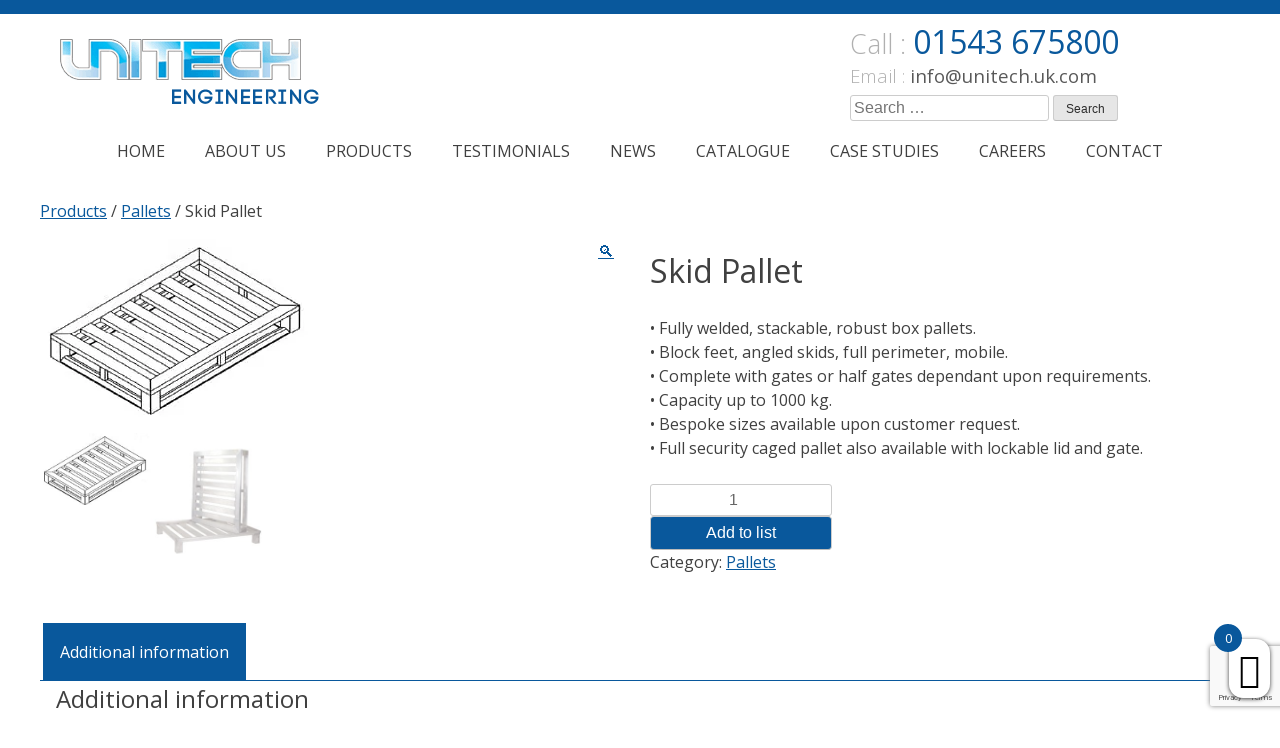

--- FILE ---
content_type: text/html; charset=UTF-8
request_url: https://www.unitech.uk.com/product/flat-full-perimeter-pallet/
body_size: 21571
content:
<!doctype html><html lang="en-GB"><head> <script type="text/javascript" src="//script.crazyegg.com/pages/scripts/0041/4811.js" async="async"></script> <meta charset="UTF-8"><meta name="viewport" content="width=device-width, initial-scale=1"><meta name="google-site-verification" content="FA9ld4tsej6BCFS_-aLwSI6CquxZ93FOrwA7PeWvO1I" /><meta name="msvalidate.01" content="31F901CF109962D30EE35185C67082C5" /><link rel="profile" href="http://gmpg.org/xfn/11"><link data-minify="1" rel="preload" type="text/css" href="https://www.unitech.uk.com/wp-content/cache/min/1/wp-content/themes/unitech/unitech-engineering-b4f6a5ed46d4f007e2d68092d5e24b57.css" data-rocket-async="style" as="style" onload="this.onload=null;this.rel='stylesheet'"><meta name='robots' content='index, follow, max-image-preview:large, max-snippet:-1, max-video-preview:-1' /> <script id="cookieyes" type="text/javascript" src="https://cdn-cookieyes.com/client_data/579cef3d1dd3c736e7613974/script.js" defer></script> <title>Flat Full Perimeter Pallet | Products | Unitech Engineering</title><style id="rocket-critical-css">header input{line-height:1}#masthead .contact p{line-height:1em;margin:0 0 10px!important}span.woocommerce-Price-amount.amount,p.price{display:none}.product_meta{display:grid}.wp-block-media-text .wp-block-media-text__media{grid-area:media-text-media;margin:0}.wp-block-media-text .wp-block-media-text__content{word-break:break-word;grid-area:media-text-content;padding:0 8%}div.wpcf7-response-output{margin:2em 0.5em 1em;padding:0.2em 1em;border:2px solid #ff0000}.wpcf7-display-none{display:none}.pswp{display:none;position:absolute;width:100%;height:100%;left:0;top:0;overflow:hidden;-ms-touch-action:none;touch-action:none;z-index:999999;-webkit-text-size-adjust:100%;-webkit-backface-visibility:hidden;outline:none}.pswp *{-webkit-box-sizing:border-box;box-sizing:border-box}.pswp__bg{position:absolute;left:0;top:0;width:100%;height:100%;background:#000;opacity:0;-webkit-backface-visibility:hidden;will-change:opacity}.pswp__scroll-wrap{position:absolute;left:0;top:0;width:100%;height:100%;overflow:hidden}.pswp__container{-ms-touch-action:none;touch-action:none;position:absolute;left:0;right:0;top:0;bottom:0}.pswp__container{-webkit-touch-callout:none}.pswp__bg{will-change:opacity}.pswp__container{-webkit-backface-visibility:hidden}.pswp__item{position:absolute;left:0;right:0;top:0;bottom:0;overflow:hidden}.pswp__button{width:44px;height:44px;position:relative;background:none;overflow:visible;-webkit-appearance:none;display:block;border:0;padding:0;margin:0;float:right;opacity:0.75;z-index:1600;-webkit-box-shadow:none;box-shadow:none}.pswp__button::-moz-focus-inner{padding:0;border:0}.pswp__button,.pswp__button--arrow--left:before,.pswp__button--arrow--right:before{background:url(https://www.unitech.uk.com/wp-content/plugins/woocommerce/assets/css/photoswipe/default-skin/default-skin.png) 0 0 no-repeat;background-size:264px 88px;width:44px;height:44px}.pswp__button--close{background-position:0 -44px}.pswp__button--share{background-position:-44px -44px}.pswp__button--fs{display:none}.pswp__button--zoom{display:none;background-position:-88px 0}.pswp__button--arrow--left,.pswp__button--arrow--right{background:none;top:50%;margin-top:-50px;width:70px;height:100px;position:absolute}.pswp__button--arrow--left{left:0}.pswp__button--arrow--right{right:0}.pswp__button--arrow--left:before,.pswp__button--arrow--right:before{content:'';top:35px;background-color:rgba(0,0,0,0.3);height:30px;width:32px;position:absolute}.pswp__button--arrow--left:before{left:6px;background-position:-138px -44px}.pswp__button--arrow--right:before{right:6px;background-position:-94px -44px}.pswp__share-modal{display:block;background:rgba(0,0,0,0.5);width:100%;height:100%;top:0;left:0;padding:10px;position:absolute;z-index:1600;opacity:0;-webkit-backface-visibility:hidden;will-change:opacity}.pswp__share-modal--hidden{display:none}.pswp__share-tooltip{z-index:1620;position:absolute;background:#FFF;top:56px;border-radius:2px;display:block;width:auto;right:44px;-webkit-box-shadow:0 2px 5px rgba(0,0,0,0.25);box-shadow:0 2px 5px rgba(0,0,0,0.25);-webkit-transform:translateY(6px);-ms-transform:translateY(6px);transform:translateY(6px);-webkit-backface-visibility:hidden;will-change:transform}.pswp__counter{position:absolute;left:0;top:0;height:44px;font-size:13px;line-height:44px;color:#FFF;opacity:0.75;padding:0 10px}.pswp__caption{position:absolute;left:0;bottom:0;width:100%;min-height:44px}.pswp__caption__center{text-align:left;max-width:420px;margin:0 auto;font-size:13px;padding:10px;line-height:20px;color:#CCC}.pswp__preloader{width:44px;height:44px;position:absolute;top:0;left:50%;margin-left:-22px;opacity:0;will-change:opacity;direction:ltr}.pswp__preloader__icn{width:20px;height:20px;margin:12px}@media screen and (max-width:1024px){.pswp__preloader{position:relative;left:auto;top:auto;margin:0;float:right}}.pswp__ui{-webkit-font-smoothing:auto;visibility:visible;opacity:1;z-index:1550}.pswp__top-bar{position:absolute;left:0;top:0;height:44px;width:100%}.pswp__caption,.pswp__top-bar{-webkit-backface-visibility:hidden;will-change:opacity}.pswp__top-bar,.pswp__caption{background-color:rgba(0,0,0,0.5)}.pswp__ui--hidden .pswp__top-bar,.pswp__ui--hidden .pswp__caption,.pswp__ui--hidden .pswp__button--arrow--left,.pswp__ui--hidden .pswp__button--arrow--right{opacity:0.001}@font-face{font-family:Woo-Side-Cart;src:url(https://www.unitech.uk.com/wp-content/plugins/side-cart-woocommerce/public/css/fonts/Woo-Side-Cart.eot?w0cuef);src:url(https://www.unitech.uk.com/wp-content/plugins/side-cart-woocommerce/public/css/fonts/Woo-Side-Cart.eot?w0cuef#iefix) format('embedded-opentype'),url(https://www.unitech.uk.com/wp-content/plugins/side-cart-woocommerce/public/css/fonts/Woo-Side-Cart.ttf?w0cuef) format('truetype'),url(https://www.unitech.uk.com/wp-content/plugins/side-cart-woocommerce/public/css/fonts/Woo-Side-Cart.woff?w0cuef) format('woff'),url(https://www.unitech.uk.com/wp-content/plugins/side-cart-woocommerce/public/css/fonts/Woo-Side-Cart.svg?w0cuef#Woo-Side-Cart) format('svg');font-weight:400;font-style:normal}[class^=xoo-wsc-icon-]{font-family:Woo-Side-Cart!important;speak:none;font-style:normal;font-weight:400;font-variant:normal;text-transform:none;line-height:1;-webkit-font-smoothing:antialiased;-moz-osx-font-smoothing:grayscale}.xoo-wsc-icon-basket1:before{content:url('http://unitech-engineering.inlife.co.uk/wp-content/uploads/unitech-engineering/2018/05/shopping-basket.png')}.xoo-wsc-container{position:fixed;z-index:999999;background-color:#fff;top:0;bottom:0}.xoo-wsc-basket{padding:10px;border-radius:14px;margin:10px;box-shadow:0 1px 4px 0;right:0;z-index:999999}.xoo-wsc-items-count{border-radius:50%;left:-15px;position:absolute;top:-15px;font-size:13px;width:28px;height:28px;line-height:28px;text-align:center;overflow:hidden}.xoo-wsc-notice-box{left:0;right:0;bottom:50px;position:fixed;z-index:100000}.xoo-wsc-notice-box>div{display:table;margin:0 auto;background-color:#333;padding:10px 20px;color:white;font-weight:500;font-size:15px}@media screen and (max-width:480px){.text-center\@mobile{text-align:center}}.container:after{content:"";display:table;clear:both}.row:before,.row:after{content:"";display:table}.row:after{clear:both}.row{zoom:1}.gr-4,.gr-6,.gr-8,.gr-12{display:inline-block;min-height:1px;float:left;-webkit-box-sizing:border-box;-moz-box-sizing:border-box;box-sizing:border-box;vertical-align:top;padding-right:10px;padding-left:10px}@media screen and (max-width:480px){.gr-12\@mobile{display:inline-block;min-height:1px;float:left;-webkit-box-sizing:border-box;-moz-box-sizing:border-box;box-sizing:border-box;vertical-align:top;padding-right:10px;padding-left:10px}}@media screen and (min-width:481px) and (max-width:1024px){.gr-5\@tablet,.gr-6\@tablet{display:inline-block;min-height:1px;float:left;-webkit-box-sizing:border-box;-moz-box-sizing:border-box;box-sizing:border-box;vertical-align:top;padding-right:10px;padding-left:10px}}@media screen and (max-width:400px){@-ms-viewport{width:device-width}}.gr-4{width:33.33333%}.gr-6{width:50%}.gr-8{width:66.66667%}.gr-12{width:100%}.row{padding-left:0!important;padding-right:0!important;margin-left:-10px;margin-right:-10px}body{direction:ltr}@media screen and (max-width:480px){.gr-12\@mobile{width:100%}body{direction:ltr}}@media screen and (min-width:481px) and (max-width:1024px){.gr-5\@tablet{width:41.66667%}.gr-6\@tablet{width:50%}body{direction:ltr}}html{font-family:sans-serif;-webkit-text-size-adjust:100%;-ms-text-size-adjust:100%}body{margin:0}figure,header,main,nav{display:block}a{background-color:transparent}h1{font-size:2em;margin:0.67em 0}img{border:0}figure{margin:1em 40px}button,input{color:inherit;font:inherit;margin:0}button{overflow:visible}button{text-transform:none}button,input[type="submit"]{-webkit-appearance:button}button::-moz-focus-inner,input::-moz-focus-inner{border:0;padding:0}input{line-height:normal}input[type="number"]::-webkit-inner-spin-button,input[type="number"]::-webkit-outer-spin-button{height:auto}input[type="search"]::-webkit-search-cancel-button,input[type="search"]::-webkit-search-decoration{-webkit-appearance:none}body,button,input{color:#404040;font-family:sans-serif;font-size:16px;font-size:1rem;line-height:1.5}h1{clear:both;font-weight:normal}p{margin-bottom:1.5em}html{box-sizing:border-box}*,*:before,*:after{box-sizing:inherit;font-family:'Open Sans'}body{background:#fff}ul,ol{margin:0 0 1.5em 3em}ul{list-style:disc}ol{list-style:decimal}img{height:auto;max-width:100%}figure{margin:1em 0}.container,.content-area{max-width:1200px;margin:auto}#masthead{border-top:10px solid #3f3f3f}a{color:#3f3f3f}button,a.button{border-radius:4px!important;text-decoration:none;padding:8px 55px!important;display:inline-block;font-size:1rem!important;line-height:1rem;color:#fff;background:#3f3f3f}.unitech-cta input:not([type='submit']){border-radius:5px;padding:7px 10px;font-size:1rem;width:calc(100% - 20px)}.unitech-cta input{margin:10px;border-style:none}html,body{overflow-x:hidden}ul.products li.product .price{display:none}#content{margin-top:0!important}#masthead{padding:15px 0 20px;border-top:14px solid #3f3f3f}#masthead .site-branding{height:100px}#masthead .site-branding img{max-width:280px}#masthead .contact p{color:#b0b0b0;margin:0;font-size:14pt;font-weight:300}#masthead .contact p a{text-decoration:none;font-weight:500}#masthead .contact p.tel{font-size:20pt}#masthead .contact p.tel a{font-size:24pt;color:#00b3ee}#masthead .contact p.email a{color:#595959!important}button,input[type="submit"]{border:1px solid;border-color:#ccc #ccc #bbb;border-radius:3px;background:#e6e6e6;color:rgba(0,0,0,0.8);font-size:12px;font-size:0.75rem;line-height:1;padding:.6em 1em .4em}input[type="search"],input[type="number"]{color:#666;border:1px solid #ccc;border-radius:3px;padding:3px}a{color:#3f3f3f}a:visited{color:unset}#site-navigation{clear:both;display:block;width:100%;text-align:center}#site-navigation .menu-main-menu-container{margin:auto;display:inline-block;text-align:left}#site-navigation *{text-align:left}#site-navigation ul{display:none;list-style:none;margin:0;padding-left:0;text-align:left}#site-navigation li{float:left;position:relative}#site-navigation a{display:block;text-decoration:none;padding:10px 20px;text-transform:uppercase;color:#3f3f3f!important}.menu-toggle{display:block}@media screen and (min-width:37.5em){.menu-toggle{display:none}.main-navigation ul{display:block!important}}#responsive-menu-button{top:40px!important;right:30px!important;padding:0!important}@media screen and (max-width:1024px){#site-navigation{display:none}}.screen-reader-text{clip:rect(1px,1px,1px,1px);position:absolute!important;height:1px;width:1px;overflow:hidden;word-wrap:normal!important}.site-header:before,.site-header:after,.site-content:before,.site-content:after{content:"";display:table;table-layout:fixed}.site-header:after,.site-content:after{clear:both}.entry-summary{margin:1.5em 0 0}.custom-logo-link{display:inline-block}@media screen and (max-width:1200px){#content{padding:0 10px}}ul.products li.product .button{display:block}ul.products li.product a{text-decoration:none}ul.products li.product a.button{background:#3f3f3f;border-top-left-radius:0!important;border-top-right-radius:0!important;border-bottom-left-radius:10px!important;border-bottom-right-radius:10px!important;color:#fff;display:none!important}.single-product div.product{content:"";display:table;table-layout:fixed;position:relative}.single-product div.product input.qty{width:182px;text-align:center}.single-product div.product .woocommerce-product-gallery{position:relative}.single-product div.product .woocommerce-product-gallery .woocommerce-product-gallery__trigger{position:absolute;top:1em;right:1em;display:block;z-index:99}.single-product div.product .woocommerce-product-gallery .flex-viewport{margin-bottom:1em}.single-product div.product .woocommerce-product-gallery .flex-control-thumbs{content:"";display:table;table-layout:fixed;margin:0;padding:0}.single-product div.product .woocommerce-product-gallery .flex-control-thumbs li{list-style:none;float:left}.single-product div.product .woocommerce-product-gallery .flex-control-thumbs li img{opacity:.5}.single-product div.product .woocommerce-product-gallery .flex-control-thumbs li img.flex-active{opacity:1}.single-product div.product .woocommerce-product-gallery.woocommerce-product-gallery--columns-4 .flex-control-thumbs li{width:22.15%}.single-product div.product .woocommerce-product-gallery.woocommerce-product-gallery--columns-4 .flex-control-thumbs li:nth-child(4n){margin-right:0}.single-product div.product .woocommerce-product-gallery.woocommerce-product-gallery--columns-4 .flex-control-thumbs li:nth-child(4n+1){clear:both}</style><meta name="description" content="Flat Full Perimeter Pallet - by Unitech Engineering. Fully welded, stackable, robust pallets. Capacity up to 1000kg. Bespoke sizes available upon request." /><link rel="canonical" href="https://www.unitech.uk.com/product/flat-full-perimeter-pallet/" /><meta property="og:locale" content="en_GB" /><meta property="og:type" content="article" /><meta property="og:title" content="Flat Full Perimeter Pallet | Products | Unitech Engineering" /><meta property="og:description" content="Flat Full Perimeter Pallet - by Unitech Engineering. Fully welded, stackable, robust pallets. Capacity up to 1000kg. Bespoke sizes available upon request." /><meta property="og:url" content="https://www.unitech.uk.com/product/flat-full-perimeter-pallet/" /><meta property="og:site_name" content="Unitech Engineering" /><meta property="article:publisher" content="https://www.facebook.com/UnitechEngineeringLimited/" /><meta property="article:modified_time" content="2020-03-27T16:15:47+00:00" /><meta property="og:image" content="https://www.unitech.uk.com/wp-content/uploads/2018/05/PA.FP1_.01.jpg" /><meta property="og:image:width" content="273" /><meta property="og:image:height" content="188" /><meta property="og:image:type" content="image/jpeg" /><meta name="twitter:card" content="summary_large_image" /> <script type="application/ld+json" class="yoast-schema-graph">{"@context":"https://schema.org","@graph":[{"@type":["WebPage","ItemPage"],"@id":"https://www.unitech.uk.com/product/flat-full-perimeter-pallet/","url":"https://www.unitech.uk.com/product/flat-full-perimeter-pallet/","name":"Flat Full Perimeter Pallet | Products | Unitech Engineering","isPartOf":{"@id":"https://www.unitech.uk.com/#website"},"primaryImageOfPage":{"@id":"https://www.unitech.uk.com/product/flat-full-perimeter-pallet/#primaryimage"},"image":{"@id":"https://www.unitech.uk.com/product/flat-full-perimeter-pallet/#primaryimage"},"thumbnailUrl":"https://www.unitech.uk.com/wp-content/uploads/2018/05/PA.FP1_.01.jpg","datePublished":"2018-05-15T09:34:45+00:00","dateModified":"2020-03-27T16:15:47+00:00","description":"Flat Full Perimeter Pallet - by Unitech Engineering. Fully welded, stackable, robust pallets. Capacity up to 1000kg. Bespoke sizes available upon request.","breadcrumb":{"@id":"https://www.unitech.uk.com/product/flat-full-perimeter-pallet/#breadcrumb"},"inLanguage":"en-GB","potentialAction":[{"@type":"ReadAction","target":["https://www.unitech.uk.com/product/flat-full-perimeter-pallet/"]}]},{"@type":"ImageObject","inLanguage":"en-GB","@id":"https://www.unitech.uk.com/product/flat-full-perimeter-pallet/#primaryimage","url":"https://www.unitech.uk.com/wp-content/uploads/2018/05/PA.FP1_.01.jpg","contentUrl":"https://www.unitech.uk.com/wp-content/uploads/2018/05/PA.FP1_.01.jpg","width":273,"height":188,"caption":"Flat Full Perimeter Pallet"},{"@type":"BreadcrumbList","@id":"https://www.unitech.uk.com/product/flat-full-perimeter-pallet/#breadcrumb","itemListElement":[{"@type":"ListItem","position":1,"name":"Home","item":"https://www.unitech.uk.com/"},{"@type":"ListItem","position":2,"name":"Products","item":"https://www.unitech.uk.com/products/"},{"@type":"ListItem","position":3,"name":"Skid Pallet"}]},{"@type":"WebSite","@id":"https://www.unitech.uk.com/#website","url":"https://www.unitech.uk.com/","name":"Unitech Engineering","description":"","publisher":{"@id":"https://www.unitech.uk.com/#organization"},"potentialAction":[{"@type":"SearchAction","target":{"@type":"EntryPoint","urlTemplate":"https://www.unitech.uk.com/?s={search_term_string}"},"query-input":"required name=search_term_string"}],"inLanguage":"en-GB"},{"@type":"Organization","@id":"https://www.unitech.uk.com/#organization","name":"Unitech Engineering","url":"https://www.unitech.uk.com/","sameAs":["https://uk.linkedin.com/company/unitech-engineering-limited","https://www.youtube.com/@unitechengineeringltd9947","https://www.instagram.com/unitechbespoke/","https://www.facebook.com/UnitechEngineeringLimited/"],"logo":{"@type":"ImageObject","inLanguage":"en-GB","@id":"https://www.unitech.uk.com/#/schema/logo/image/","url":"https://www.unitech.uk.com/wp-content/uploads/2019/06/engineering.png","contentUrl":"https://www.unitech.uk.com/wp-content/uploads/2019/06/engineering.png","width":280,"height":85,"caption":"Unitech Engineering"},"image":{"@id":"https://www.unitech.uk.com/#/schema/logo/image/"}}]}</script> <link rel='dns-prefetch' href='//www.google.com' /><link href='https://fonts.gstatic.com' crossorigin rel='preconnect' /><link rel="alternate" type="application/rss+xml" title="Unitech Engineering &raquo; Feed" href="https://www.unitech.uk.com/feed/" /><link rel="alternate" type="application/rss+xml" title="Unitech Engineering &raquo; Comments Feed" href="https://www.unitech.uk.com/comments/feed/" /><style type="text/css">img.wp-smiley,img.emoji{display:inline!important;border:none!important;box-shadow:none!important;height:1em!important;width:1em!important;margin:0 0.07em!important;vertical-align:-0.1em!important;background:none!important;padding:0!important}</style><link rel='preload'  href='https://www.unitech.uk.com/wp-includes/css/dist/block-library/style.min.css?ver=6.0.11' data-rocket-async="style" as="style" onload="this.onload=null;this.rel='stylesheet'" type='text/css' media='all' /><link data-minify="1" rel='preload'  href='https://www.unitech.uk.com/wp-content/cache/min/1/wp-content/plugins/woocommerce/packages/woocommerce-blocks/build/wc-blocks-vendors-style-ff2109abadf6291913b257f669dd9816.css' data-rocket-async="style" as="style" onload="this.onload=null;this.rel='stylesheet'" type='text/css' media='all' /><link data-minify="1" rel='preload'  href='https://www.unitech.uk.com/wp-content/cache/min/1/wp-content/plugins/woocommerce/packages/woocommerce-blocks/build/wc-blocks-style-a35791fe044a627e1d2d59428fb090be.css' data-rocket-async="style" as="style" onload="this.onload=null;this.rel='stylesheet'" type='text/css' media='all' /><style id='global-styles-inline-css' type='text/css'>body{--wp--preset--color--black:#000;--wp--preset--color--cyan-bluish-gray:#abb8c3;--wp--preset--color--white:#fff;--wp--preset--color--pale-pink:#f78da7;--wp--preset--color--vivid-red:#cf2e2e;--wp--preset--color--luminous-vivid-orange:#ff6900;--wp--preset--color--luminous-vivid-amber:#fcb900;--wp--preset--color--light-green-cyan:#7bdcb5;--wp--preset--color--vivid-green-cyan:#00d084;--wp--preset--color--pale-cyan-blue:#8ed1fc;--wp--preset--color--vivid-cyan-blue:#0693e3;--wp--preset--color--vivid-purple:#9b51e0;--wp--preset--gradient--vivid-cyan-blue-to-vivid-purple:linear-gradient(135deg,rgba(6,147,227,1) 0%,rgb(155,81,224) 100%);--wp--preset--gradient--light-green-cyan-to-vivid-green-cyan:linear-gradient(135deg,rgb(122,220,180) 0%,rgb(0,208,130) 100%);--wp--preset--gradient--luminous-vivid-amber-to-luminous-vivid-orange:linear-gradient(135deg,rgba(252,185,0,1) 0%,rgba(255,105,0,1) 100%);--wp--preset--gradient--luminous-vivid-orange-to-vivid-red:linear-gradient(135deg,rgba(255,105,0,1) 0%,rgb(207,46,46) 100%);--wp--preset--gradient--very-light-gray-to-cyan-bluish-gray:linear-gradient(135deg,rgb(238,238,238) 0%,rgb(169,184,195) 100%);--wp--preset--gradient--cool-to-warm-spectrum:linear-gradient(135deg,rgb(74,234,220) 0%,rgb(151,120,209) 20%,rgb(207,42,186) 40%,rgb(238,44,130) 60%,rgb(251,105,98) 80%,rgb(254,248,76) 100%);--wp--preset--gradient--blush-light-purple:linear-gradient(135deg,rgb(255,206,236) 0%,rgb(152,150,240) 100%);--wp--preset--gradient--blush-bordeaux:linear-gradient(135deg,rgb(254,205,165) 0%,rgb(254,45,45) 50%,rgb(107,0,62) 100%);--wp--preset--gradient--luminous-dusk:linear-gradient(135deg,rgb(255,203,112) 0%,rgb(199,81,192) 50%,rgb(65,88,208) 100%);--wp--preset--gradient--pale-ocean:linear-gradient(135deg,rgb(255,245,203) 0%,rgb(182,227,212) 50%,rgb(51,167,181) 100%);--wp--preset--gradient--electric-grass:linear-gradient(135deg,rgb(202,248,128) 0%,rgb(113,206,126) 100%);--wp--preset--gradient--midnight:linear-gradient(135deg,rgb(2,3,129) 0%,rgb(40,116,252) 100%);--wp--preset--duotone--dark-grayscale:url('#wp-duotone-dark-grayscale');--wp--preset--duotone--grayscale:url('#wp-duotone-grayscale');--wp--preset--duotone--purple-yellow:url('#wp-duotone-purple-yellow');--wp--preset--duotone--blue-red:url('#wp-duotone-blue-red');--wp--preset--duotone--midnight:url('#wp-duotone-midnight');--wp--preset--duotone--magenta-yellow:url('#wp-duotone-magenta-yellow');--wp--preset--duotone--purple-green:url('#wp-duotone-purple-green');--wp--preset--duotone--blue-orange:url('#wp-duotone-blue-orange');--wp--preset--font-size--small:13px;--wp--preset--font-size--medium:20px;--wp--preset--font-size--large:36px;--wp--preset--font-size--x-large:42px}.has-black-color{color:var(--wp--preset--color--black)!important}.has-cyan-bluish-gray-color{color:var(--wp--preset--color--cyan-bluish-gray)!important}.has-white-color{color:var(--wp--preset--color--white)!important}.has-pale-pink-color{color:var(--wp--preset--color--pale-pink)!important}.has-vivid-red-color{color:var(--wp--preset--color--vivid-red)!important}.has-luminous-vivid-orange-color{color:var(--wp--preset--color--luminous-vivid-orange)!important}.has-luminous-vivid-amber-color{color:var(--wp--preset--color--luminous-vivid-amber)!important}.has-light-green-cyan-color{color:var(--wp--preset--color--light-green-cyan)!important}.has-vivid-green-cyan-color{color:var(--wp--preset--color--vivid-green-cyan)!important}.has-pale-cyan-blue-color{color:var(--wp--preset--color--pale-cyan-blue)!important}.has-vivid-cyan-blue-color{color:var(--wp--preset--color--vivid-cyan-blue)!important}.has-vivid-purple-color{color:var(--wp--preset--color--vivid-purple)!important}.has-black-background-color{background-color:var(--wp--preset--color--black)!important}.has-cyan-bluish-gray-background-color{background-color:var(--wp--preset--color--cyan-bluish-gray)!important}.has-white-background-color{background-color:var(--wp--preset--color--white)!important}.has-pale-pink-background-color{background-color:var(--wp--preset--color--pale-pink)!important}.has-vivid-red-background-color{background-color:var(--wp--preset--color--vivid-red)!important}.has-luminous-vivid-orange-background-color{background-color:var(--wp--preset--color--luminous-vivid-orange)!important}.has-luminous-vivid-amber-background-color{background-color:var(--wp--preset--color--luminous-vivid-amber)!important}.has-light-green-cyan-background-color{background-color:var(--wp--preset--color--light-green-cyan)!important}.has-vivid-green-cyan-background-color{background-color:var(--wp--preset--color--vivid-green-cyan)!important}.has-pale-cyan-blue-background-color{background-color:var(--wp--preset--color--pale-cyan-blue)!important}.has-vivid-cyan-blue-background-color{background-color:var(--wp--preset--color--vivid-cyan-blue)!important}.has-vivid-purple-background-color{background-color:var(--wp--preset--color--vivid-purple)!important}.has-black-border-color{border-color:var(--wp--preset--color--black)!important}.has-cyan-bluish-gray-border-color{border-color:var(--wp--preset--color--cyan-bluish-gray)!important}.has-white-border-color{border-color:var(--wp--preset--color--white)!important}.has-pale-pink-border-color{border-color:var(--wp--preset--color--pale-pink)!important}.has-vivid-red-border-color{border-color:var(--wp--preset--color--vivid-red)!important}.has-luminous-vivid-orange-border-color{border-color:var(--wp--preset--color--luminous-vivid-orange)!important}.has-luminous-vivid-amber-border-color{border-color:var(--wp--preset--color--luminous-vivid-amber)!important}.has-light-green-cyan-border-color{border-color:var(--wp--preset--color--light-green-cyan)!important}.has-vivid-green-cyan-border-color{border-color:var(--wp--preset--color--vivid-green-cyan)!important}.has-pale-cyan-blue-border-color{border-color:var(--wp--preset--color--pale-cyan-blue)!important}.has-vivid-cyan-blue-border-color{border-color:var(--wp--preset--color--vivid-cyan-blue)!important}.has-vivid-purple-border-color{border-color:var(--wp--preset--color--vivid-purple)!important}.has-vivid-cyan-blue-to-vivid-purple-gradient-background{background:var(--wp--preset--gradient--vivid-cyan-blue-to-vivid-purple)!important}.has-light-green-cyan-to-vivid-green-cyan-gradient-background{background:var(--wp--preset--gradient--light-green-cyan-to-vivid-green-cyan)!important}.has-luminous-vivid-amber-to-luminous-vivid-orange-gradient-background{background:var(--wp--preset--gradient--luminous-vivid-amber-to-luminous-vivid-orange)!important}.has-luminous-vivid-orange-to-vivid-red-gradient-background{background:var(--wp--preset--gradient--luminous-vivid-orange-to-vivid-red)!important}.has-very-light-gray-to-cyan-bluish-gray-gradient-background{background:var(--wp--preset--gradient--very-light-gray-to-cyan-bluish-gray)!important}.has-cool-to-warm-spectrum-gradient-background{background:var(--wp--preset--gradient--cool-to-warm-spectrum)!important}.has-blush-light-purple-gradient-background{background:var(--wp--preset--gradient--blush-light-purple)!important}.has-blush-bordeaux-gradient-background{background:var(--wp--preset--gradient--blush-bordeaux)!important}.has-luminous-dusk-gradient-background{background:var(--wp--preset--gradient--luminous-dusk)!important}.has-pale-ocean-gradient-background{background:var(--wp--preset--gradient--pale-ocean)!important}.has-electric-grass-gradient-background{background:var(--wp--preset--gradient--electric-grass)!important}.has-midnight-gradient-background{background:var(--wp--preset--gradient--midnight)!important}.has-small-font-size{font-size:var(--wp--preset--font-size--small)!important}.has-medium-font-size{font-size:var(--wp--preset--font-size--medium)!important}.has-large-font-size{font-size:var(--wp--preset--font-size--large)!important}.has-x-large-font-size{font-size:var(--wp--preset--font-size--x-large)!important}</style><link data-minify="1" rel='preload'  href='https://www.unitech.uk.com/wp-content/cache/min/1/wp-content/plugins/contact-form-7/includes/css/styles-7c269195b57e3dc99c03a8a713c55643.css' data-rocket-async="style" as="style" onload="this.onload=null;this.rel='stylesheet'" type='text/css' media='all' /><style id='responsive-menu-inline-css' type='text/css'>#rmp_menu_trigger-6873{width:55px;height:55px;position:absolute;top:15px;border-radius:5px;display:none;text-decoration:none;right:5%;background:#000;transition:transform 0.5s,background-color 0.5s}#rmp_menu_trigger-6873:hover,#rmp_menu_trigger-6873:focus{background:#000;text-decoration:unset}#rmp_menu_trigger-6873.is-active{background:#000}#rmp_menu_trigger-6873 .rmp-trigger-box{width:25px;color:#fff}#rmp_menu_trigger-6873 .rmp-trigger-icon-active,#rmp_menu_trigger-6873 .rmp-trigger-text-open{display:none}#rmp_menu_trigger-6873.is-active .rmp-trigger-icon-active,#rmp_menu_trigger-6873.is-active .rmp-trigger-text-open{display:inline}#rmp_menu_trigger-6873.is-active .rmp-trigger-icon-inactive,#rmp_menu_trigger-6873.is-active .rmp-trigger-text{display:none}#rmp_menu_trigger-6873 .rmp-trigger-label{color:#fff;pointer-events:none;line-height:13px;font-family:inherit;font-size:14px;display:inline;text-transform:inherit}#rmp_menu_trigger-6873 .rmp-trigger-label.rmp-trigger-label-top{display:block;margin-bottom:12px}#rmp_menu_trigger-6873 .rmp-trigger-label.rmp-trigger-label-bottom{display:block;margin-top:12px}#rmp_menu_trigger-6873 .responsive-menu-pro-inner{display:block}#rmp_menu_trigger-6873 .responsive-menu-pro-inner,#rmp_menu_trigger-6873 .responsive-menu-pro-inner::before,#rmp_menu_trigger-6873 .responsive-menu-pro-inner::after{width:25px;height:3px;background-color:#fff;border-radius:4px;position:absolute}#rmp_menu_trigger-6873.is-active .responsive-menu-pro-inner,#rmp_menu_trigger-6873.is-active .responsive-menu-pro-inner::before,#rmp_menu_trigger-6873.is-active .responsive-menu-pro-inner::after{background-color:#fff}#rmp_menu_trigger-6873:hover .responsive-menu-pro-inner,#rmp_menu_trigger-6873:hover .responsive-menu-pro-inner::before,#rmp_menu_trigger-6873:hover .responsive-menu-pro-inner::after{background-color:#fff}@media screen and (max-width:1024px){#rmp_menu_trigger-6873{display:block}#rmp-container-6873{position:fixed;top:0;margin:0;transition:transform 0.5s;overflow:auto;display:block;width:75%;background-color:#212121;background-image:url("");height:100%;left:0;padding-top:0;padding-left:0;padding-bottom:0;padding-right:0}#rmp-menu-wrap-6873{padding-top:0;padding-left:0;padding-bottom:0;padding-right:0;background-color:#212121}#rmp-menu-wrap-6873 .rmp-menu,#rmp-menu-wrap-6873 .rmp-submenu{width:100%;box-sizing:border-box;margin:0;padding:0}#rmp-menu-wrap-6873 .rmp-submenu-depth-1 .rmp-menu-item-link{padding-left:10%}#rmp-menu-wrap-6873 .rmp-submenu-depth-2 .rmp-menu-item-link{padding-left:15%}#rmp-menu-wrap-6873 .rmp-submenu-depth-3 .rmp-menu-item-link{padding-left:20%}#rmp-menu-wrap-6873 .rmp-submenu-depth-4 .rmp-menu-item-link{padding-left:25%}#rmp-menu-wrap-6873 .rmp-submenu.rmp-submenu-open{display:block}#rmp-menu-wrap-6873 .rmp-menu-item{width:100%;list-style:none;margin:0}#rmp-menu-wrap-6873 .rmp-menu-item-link{height:40px;line-height:40px;font-size:13px;border-bottom:1px solid #212121;font-family:inherit;color:#fff;text-align:left;background-color:#212121;font-weight:400;letter-spacing:0;display:block;width:100%;text-decoration:none;position:relative;overflow:hidden;transition:background-color 0.5s,border-color 0.5s,0.5s;padding:0 5%;padding-right:50px}#rmp-menu-wrap-6873 .rmp-menu-item-link:after,#rmp-menu-wrap-6873 .rmp-menu-item-link:before{display:none}#rmp-menu-wrap-6873 .rmp-menu-item-link:hover{color:#fff;border-color:#212121;background-color:#3f3f3f}#rmp-menu-wrap-6873 .rmp-menu-item-link:focus{outline:none;border-color:unset;box-shadow:unset}#rmp-menu-wrap-6873 .rmp-menu-item-link .rmp-font-icon{height:40px;line-height:40px;margin-right:10px;font-size:13px}#rmp-menu-wrap-6873 .rmp-menu-current-item .rmp-menu-item-link{color:#fff;border-color:#212121;background-color:#212121}#rmp-menu-wrap-6873 .rmp-menu-current-item .rmp-menu-item-link:hover{color:#fff;border-color:#3f3f3f;background-color:#3f3f3f}#rmp-menu-wrap-6873 .rmp-menu-subarrow{position:absolute;top:0;bottom:0;text-align:center;overflow:hidden;background-size:cover;overflow:hidden;right:0;border-left-style:solid;border-left-color:#212121;border-left-width:1px;height:40px;width:40px;color:#fff;background-color:#212121}#rmp-menu-wrap-6873 .rmp-menu-subarrow:hover{color:#fff;border-color:#3f3f3f;background-color:#3f3f3f}#rmp-menu-wrap-6873 .rmp-menu-subarrow .rmp-font-icon{margin-right:unset}#rmp-menu-wrap-6873 .rmp-menu-subarrow *{vertical-align:middle;line-height:40px}#rmp-menu-wrap-6873 .rmp-menu-subarrow-active{display:block;background-size:cover;color:#fff;border-color:#212121;background-color:#212121}#rmp-menu-wrap-6873 .rmp-menu-subarrow-active:hover{color:#fff;border-color:#3f3f3f;background-color:#3f3f3f}#rmp-menu-wrap-6873 .rmp-submenu{display:none}#rmp-menu-wrap-6873 .rmp-submenu .rmp-menu-item-link{height:40px;line-height:40px;letter-spacing:0;font-size:13px;border-bottom:1px solid #212121;font-family:inherit;font-weight:400;color:#fff;text-align:left;background-color:#212121}#rmp-menu-wrap-6873 .rmp-submenu .rmp-menu-item-link:hover{color:#fff;border-color:#212121;background-color:#3f3f3f}#rmp-menu-wrap-6873 .rmp-submenu .rmp-menu-current-item .rmp-menu-item-link{color:#fff;border-color:#212121;background-color:#212121}#rmp-menu-wrap-6873 .rmp-submenu .rmp-menu-current-item .rmp-menu-item-link:hover{color:#fff;border-color:#3f3f3f;background-color:#3f3f3f}#rmp-menu-wrap-6873 .rmp-submenu .rmp-menu-subarrow{right:0;border-right:unset;border-left-style:solid;border-left-color:#1d4354;border-left-width:0;height:39px;line-height:39px;width:40px;color:#fff;background-color:inherit}#rmp-menu-wrap-6873 .rmp-submenu .rmp-menu-subarrow:hover{color:#fff;border-color:#3f3f3f;background-color:inherit}#rmp-menu-wrap-6873 .rmp-submenu .rmp-menu-subarrow-active{color:#fff;border-color:#1d4354;background-color:inherit}#rmp-menu-wrap-6873 .rmp-submenu .rmp-menu-subarrow-active:hover{color:#fff;border-color:#3f3f3f;background-color:inherit}#rmp-menu-wrap-6873 .rmp-menu-item-description{margin:0;padding:5px 5%;opacity:.8;color:#fff}#rmp-search-box-6873{display:block;padding-top:0;padding-left:5%;padding-bottom:0;padding-right:5%}#rmp-search-box-6873 .rmp-search-form{margin:0}#rmp-search-box-6873 .rmp-search-box{background:#fff;border:1px solid #dadada;color:#333;width:100%;padding:0 5%;border-radius:30px;height:45px;-webkit-appearance:none}#rmp-search-box-6873 .rmp-search-box::placeholder{color:#c7c7cd}#rmp-search-box-6873 .rmp-search-box:focus{background-color:#fff;outline:2px solid #dadada;color:#333}#rmp-menu-title-6873{background-color:#212121;color:#fff;text-align:left;font-size:13px;padding-top:10%;padding-left:5%;padding-bottom:0%;padding-right:5%;font-weight:400;transition:background-color 0.5s,border-color 0.5s,color 0.5s}#rmp-menu-title-6873:hover{background-color:#212121;color:#fff}#rmp-menu-title-6873>a{color:#fff;width:100%;background-color:unset;text-decoration:none}#rmp-menu-title-6873>a:hover{color:#fff}#rmp-menu-title-6873 .rmp-font-icon{font-size:13px}#rmp-menu-additional-content-6873{padding-top:0;padding-left:5%;padding-bottom:0;padding-right:5%;color:#fff;text-align:center;font-size:16px}}.rmp-container{display:none;visibility:visible;padding:0 0 0 0;z-index:99998;transition:all 0.3s}.rmp-container.rmp-fade-top,.rmp-container.rmp-fade-left,.rmp-container.rmp-fade-right,.rmp-container.rmp-fade-bottom{display:none}.rmp-container.rmp-slide-left,.rmp-container.rmp-push-left{transform:translateX(-100%);-ms-transform:translateX(-100%);-webkit-transform:translateX(-100%);-moz-transform:translateX(-100%)}.rmp-container.rmp-slide-left.rmp-menu-open,.rmp-container.rmp-push-left.rmp-menu-open{transform:translateX(0);-ms-transform:translateX(0);-webkit-transform:translateX(0);-moz-transform:translateX(0)}.rmp-container.rmp-slide-right,.rmp-container.rmp-push-right{transform:translateX(100%);-ms-transform:translateX(100%);-webkit-transform:translateX(100%);-moz-transform:translateX(100%)}.rmp-container.rmp-slide-right.rmp-menu-open,.rmp-container.rmp-push-right.rmp-menu-open{transform:translateX(0);-ms-transform:translateX(0);-webkit-transform:translateX(0);-moz-transform:translateX(0)}.rmp-container.rmp-slide-top,.rmp-container.rmp-push-top{transform:translateY(-100%);-ms-transform:translateY(-100%);-webkit-transform:translateY(-100%);-moz-transform:translateY(-100%)}.rmp-container.rmp-slide-top.rmp-menu-open,.rmp-container.rmp-push-top.rmp-menu-open{transform:translateY(0);-ms-transform:translateY(0);-webkit-transform:translateY(0);-moz-transform:translateY(0)}.rmp-container.rmp-slide-bottom,.rmp-container.rmp-push-bottom{transform:translateY(100%);-ms-transform:translateY(100%);-webkit-transform:translateY(100%);-moz-transform:translateY(100%)}.rmp-container.rmp-slide-bottom.rmp-menu-open,.rmp-container.rmp-push-bottom.rmp-menu-open{transform:translateX(0);-ms-transform:translateX(0);-webkit-transform:translateX(0);-moz-transform:translateX(0)}.rmp-container::-webkit-scrollbar{width:0}.rmp-container ::-webkit-scrollbar-track{box-shadow:inset 0 0 5px transparent}.rmp-container ::-webkit-scrollbar-thumb{background:transparent}.rmp-container ::-webkit-scrollbar-thumb:hover{background:transparent}.rmp-container .rmp-menu-wrap .rmp-menu{transition:none;border-radius:0;box-shadow:none;background:none;border:0;bottom:auto;box-sizing:border-box;clip:auto;color:#666;display:block;float:none;font-family:inherit;font-size:14px;height:auto;left:auto;line-height:1.7;list-style-type:none;margin:0;min-height:auto;max-height:none;opacity:1;outline:none;overflow:visible;padding:0;position:relative;pointer-events:auto;right:auto;text-align:left;text-decoration:none;text-indent:0;text-transform:none;transform:none;top:auto;visibility:inherit;width:auto;word-wrap:break-word;white-space:normal}.rmp-container .rmp-menu-additional-content{display:block;word-break:break-word}.rmp-container .rmp-menu-title{display:flex;flex-direction:column}.rmp-container .rmp-menu-title .rmp-menu-title-image{max-width:100%;margin-bottom:15px;display:block;margin:auto;margin-bottom:15px}button.rmp_menu_trigger{z-index:999999;overflow:hidden;outline:none;border:0;display:none;margin:0;transition:transform 0.5s,background-color 0.5s;padding:0}button.rmp_menu_trigger .responsive-menu-pro-inner::before,button.rmp_menu_trigger .responsive-menu-pro-inner::after{content:"";display:block}button.rmp_menu_trigger .responsive-menu-pro-inner::before{top:10px}button.rmp_menu_trigger .responsive-menu-pro-inner::after{bottom:10px}button.rmp_menu_trigger .rmp-trigger-box{width:40px;display:inline-block;position:relative;pointer-events:none;vertical-align:super}.admin-bar .rmp-container,.admin-bar .rmp_menu_trigger{margin-top:32px!important}@media screen and (max-width:782px){.admin-bar .rmp-container,.admin-bar .rmp_menu_trigger{margin-top:46px!important}}.rmp-menu-trigger-boring .responsive-menu-pro-inner{transition-property:none}.rmp-menu-trigger-boring .responsive-menu-pro-inner::after,.rmp-menu-trigger-boring .responsive-menu-pro-inner::before{transition-property:none}.rmp-menu-trigger-boring.is-active .responsive-menu-pro-inner{transform:rotate(45deg)}.rmp-menu-trigger-boring.is-active .responsive-menu-pro-inner:before{top:0;opacity:0}.rmp-menu-trigger-boring.is-active .responsive-menu-pro-inner:after{bottom:0;transform:rotate(-90deg)}</style><link rel='preload'  href='https://www.unitech.uk.com/wp-includes/css/dashicons.min.css?ver=6.0.11' data-rocket-async="style" as="style" onload="this.onload=null;this.rel='stylesheet'" type='text/css' media='all' /><link rel='preload'  href='https://www.unitech.uk.com/wp-content/plugins/woocommerce/assets/css/photoswipe/photoswipe.min.css?ver=6.8.0' data-rocket-async="style" as="style" onload="this.onload=null;this.rel='stylesheet'" type='text/css' media='all' /><link rel='preload'  href='https://www.unitech.uk.com/wp-content/plugins/woocommerce/assets/css/photoswipe/default-skin/default-skin.min.css?ver=6.8.0' data-rocket-async="style" as="style" onload="this.onload=null;this.rel='stylesheet'" type='text/css' media='all' /><style id='woocommerce-inline-inline-css' type='text/css'>.woocommerce form .form-row .required{visibility:visible}</style><link data-minify="1" rel='preload'  href='https://www.unitech.uk.com/wp-content/cache/min/1/wp-content/plugins/side-cart-woocommerce/public/css/xoo-wsc-public-1772954607d5eeb0a9f54a5d0f2d2f56.css' data-rocket-async="style" as="style" onload="this.onload=null;this.rel='stylesheet'" type='text/css' media='all' /><style id='xoo-wsc-inline-css' type='text/css'>.xoo-wsc-ctxt{font-size:25px}.xoo-wsc-container{width:300px}.xoo-wsc-body{font-size:14px}.xoo-wsc-img-col{width:35%}.xoo-wsc-sum-col{width:60%}.xoo-wsc-basket{background-color:#fff;bottom:12px;position:fixed}.xoo-wsc-bki{color:#000;font-size:35px}.xoo-wsc-items-count{background-color:#09589c;color:#fff}.xoo-wsc-footer a.button{margin:4px 0}.xoo-wsc-footer{position:absolute}.xoo-wsc-container{top:0;bottom:0}.xoo-wsc-basket{right:0}.xoo-wsc-basket,.xoo-wsc-container{transition-property:right}.xoo-wsc-items-count{left:-15px}.xoo-wsc-container{right:-300px}.xoo-wsc-modal.xoo-wsc-active .xoo-wsc-basket{right:300px}.xoo-wsc-modal.xoo-wsc-active .xoo-wsc-container{right:0}</style><link data-minify="1" rel='preload'  href='https://www.unitech.uk.com/wp-content/cache/min/1/wp-content/themes/unitech/style-4b20befa562cb3c500a4247f1d3850b2.css' data-rocket-async="style" as="style" onload="this.onload=null;this.rel='stylesheet'" type='text/css' media='all' /><link data-minify="1" rel='preload'  href='https://www.unitech.uk.com/wp-content/cache/min/1/wp-content/themes/unitech/woocommerce-171be97817aa2049cd4b2c17adebd619.css' data-rocket-async="style" as="style" onload="this.onload=null;this.rel='stylesheet'" type='text/css' media='all' /><style id='unitech-woocommerce-style-inline-css' type='text/css'>@font-face{font-family:"star";src:url(https://www.unitech.uk.com/wp-content/plugins/woocommerce/assets/fonts/star.eot);src:url("https://www.unitech.uk.com/wp-content/plugins/woocommerce/assets/fonts/star.eot?#iefix") format("embedded-opentype"),url(https://www.unitech.uk.com/wp-content/plugins/woocommerce/assets/fonts/star.woff) format("woff"),url(https://www.unitech.uk.com/wp-content/plugins/woocommerce/assets/fonts/star.ttf) format("truetype"),url("https://www.unitech.uk.com/wp-content/plugins/woocommerce/assets/fonts/star.svg#star") format("svg");font-weight:400;font-style:normal}</style><link rel='preload'  href='https://www.unitech.uk.com/wp-content/plugins/3d-flipbook-dflip-lite/assets/css/dflip.min.css?ver=2.3.75' data-rocket-async="style" as="style" onload="this.onload=null;this.rel='stylesheet'" type='text/css' media='all' /> <script type='text/javascript' src='https://www.unitech.uk.com/wp-includes/js/jquery/jquery.min.js?ver=3.6.0' id='jquery-core-js'></script> <script type='text/javascript' src='https://www.unitech.uk.com/wp-includes/js/jquery/jquery-migrate.min.js?ver=3.3.2' id='jquery-migrate-js' defer></script> <script type='text/javascript' id='rmp_menu_scripts-js-extra'>/* <![CDATA[ */ var rmp_menu = {"ajaxURL":"https:\/\/www.unitech.uk.com\/wp-admin\/admin-ajax.php","wp_nonce":"29a3e44164","menu":[{"menu_theme":"Default","theme_type":"default","theme_location_menu":"0","submenu_submenu_arrow_width":"40","submenu_submenu_arrow_width_unit":"px","submenu_submenu_arrow_height":"39","submenu_submenu_arrow_height_unit":"px","submenu_arrow_position":"right","submenu_sub_arrow_background_colour":"","submenu_sub_arrow_background_hover_colour":"","submenu_sub_arrow_background_colour_active":"","submenu_sub_arrow_background_hover_colour_active":"","submenu_sub_arrow_border_width":"","submenu_sub_arrow_border_width_unit":"px","submenu_sub_arrow_border_colour":"#1d4354","submenu_sub_arrow_border_hover_colour":"#3f3f3f","submenu_sub_arrow_border_colour_active":"#1d4354","submenu_sub_arrow_border_hover_colour_active":"#3f3f3f","submenu_sub_arrow_shape_colour":"#fff","submenu_sub_arrow_shape_hover_colour":"#fff","submenu_sub_arrow_shape_colour_active":"#fff","submenu_sub_arrow_shape_hover_colour_active":"#fff","use_header_bar":"off","header_bar_items_order":{"logo":"off","title":"on","additional content":"off","menu":"on","search":"off"},"header_bar_title":"Responsive Menu","header_bar_html_content":"","header_bar_logo":"","header_bar_logo_link":"","header_bar_logo_width":"","header_bar_logo_width_unit":"%","header_bar_logo_height":"","header_bar_logo_height_unit":"px","header_bar_height":"80","header_bar_height_unit":"px","header_bar_padding":{"top":"0px","right":"5%","bottom":"0px","left":"5%"},"header_bar_font":"","header_bar_font_size":"14","header_bar_font_size_unit":"px","header_bar_text_color":"#ffffff","header_bar_background_color":"#1d4354","header_bar_breakpoint":"8000","header_bar_position_type":"fixed","header_bar_adjust_page":"on","header_bar_scroll_enable":"off","header_bar_scroll_background_color":"#36bdf6","mobile_breakpoint":"600","tablet_breakpoint":"1024","transition_speed":"0.5","sub_menu_speed":"0.2","show_menu_on_page_load":"off","menu_disable_scrolling":"off","menu_overlay":"off","menu_overlay_colour":"rgba(0,0,0,0.7)","desktop_menu_width":"","desktop_menu_width_unit":"%","desktop_menu_positioning":"absolute","desktop_menu_side":"left","desktop_menu_to_hide":"","use_current_theme_location":"off","mega_menu":{"225":"off","227":"off","229":"off","228":"off","226":"off"},"desktop_submenu_open_animation":"none","desktop_submenu_open_animation_speed":"100ms","desktop_submenu_open_on_click":"off","desktop_menu_hide_and_show":"off","menu_name":"Default Menu","menu_to_use":"main-menu","different_menu_for_mobile":"off","menu_to_use_in_mobile":"main-menu","use_mobile_menu":"on","use_tablet_menu":"on","use_desktop_menu":"off","menu_display_on":"all-pages","menu_to_hide":"","submenu_descriptions_on":"off","custom_walker":"","menu_background_colour":"#212121","menu_depth":"5","smooth_scroll_on":"off","smooth_scroll_speed":"500","menu_font_icons":{"id":["225"],"icon":[""]},"menu_links_height":"40","menu_links_height_unit":"px","menu_links_line_height":"40","menu_links_line_height_unit":"px","menu_depth_0":"5","menu_depth_0_unit":"%","menu_font_size":"13","menu_font_size_unit":"px","menu_font":"","menu_font_weight":"normal","menu_text_alignment":"left","menu_text_letter_spacing":"","menu_word_wrap":"off","menu_link_colour":"#ffffff","menu_link_hover_colour":"#ffffff","menu_current_link_colour":"#ffffff","menu_current_link_hover_colour":"#ffffff","menu_item_background_colour":"#212121","menu_item_background_hover_colour":"#3f3f3f","menu_current_item_background_colour":"#212121","menu_current_item_background_hover_colour":"#3f3f3f","menu_border_width":"1","menu_border_width_unit":"px","menu_item_border_colour":"#212121","menu_item_border_colour_hover":"#212121","menu_current_item_border_colour":"#212121","menu_current_item_border_hover_colour":"#3f3f3f","submenu_links_height":"40","submenu_links_height_unit":"px","submenu_links_line_height":"40","submenu_links_line_height_unit":"px","menu_depth_side":"left","menu_depth_1":"10","menu_depth_1_unit":"%","menu_depth_2":"15","menu_depth_2_unit":"%","menu_depth_3":"20","menu_depth_3_unit":"%","menu_depth_4":"25","menu_depth_4_unit":"%","submenu_item_background_colour":"#212121","submenu_item_background_hover_colour":"#3f3f3f","submenu_current_item_background_colour":"#212121","submenu_current_item_background_hover_colour":"#3f3f3f","submenu_border_width":"1","submenu_border_width_unit":"px","submenu_item_border_colour":"#212121","submenu_item_border_colour_hover":"#212121","submenu_current_item_border_colour":"#212121","submenu_current_item_border_hover_colour":"#3f3f3f","submenu_font_size":"13","submenu_font_size_unit":"px","submenu_font":"","submenu_font_weight":"normal","submenu_text_letter_spacing":"","submenu_text_alignment":"left","submenu_link_colour":"#ffffff","submenu_link_hover_colour":"#ffffff","submenu_current_link_colour":"#ffffff","submenu_current_link_hover_colour":"#ffffff","inactive_arrow_shape":"\u25bc","active_arrow_shape":"\u25b2","inactive_arrow_font_icon":"","active_arrow_font_icon":"","inactive_arrow_image":"","active_arrow_image":"","submenu_arrow_width":"40","submenu_arrow_width_unit":"px","submenu_arrow_height":"40","submenu_arrow_height_unit":"px","arrow_position":"right","menu_sub_arrow_shape_colour":"#ffffff","menu_sub_arrow_shape_hover_colour":"#ffffff","menu_sub_arrow_shape_colour_active":"#ffffff","menu_sub_arrow_shape_hover_colour_active":"#ffffff","menu_sub_arrow_border_width":"1","menu_sub_arrow_border_width_unit":"px","menu_sub_arrow_border_colour":"#212121","menu_sub_arrow_border_hover_colour":"#3f3f3f","menu_sub_arrow_border_colour_active":"#212121","menu_sub_arrow_border_hover_colour_active":"#3f3f3f","menu_sub_arrow_background_colour":"#212121","menu_sub_arrow_background_hover_colour":"#3f3f3f","menu_sub_arrow_background_colour_active":"#212121","menu_sub_arrow_background_hover_colour_active":"#3f3f3f","fade_submenus":"off","fade_submenus_side":"left","fade_submenus_delay":"100","fade_submenus_speed":"500","use_slide_effect":"off","slide_effect_back_to_text":"Back","accordion_animation":"off","auto_expand_all_submenus":"off","auto_expand_current_submenus":"off","menu_item_click_to_trigger_submenu":"off","button_width":"55","button_width_unit":"px","button_height":"55","button_height_unit":"px","button_background_colour":"#000000","button_background_colour_hover":"#000000","button_background_colour_active":"#000000","toggle_button_border_radius":"5","button_transparent_background":"off","button_left_or_right":"right","button_position_type":"absolute","button_distance_from_side":"5","button_distance_from_side_unit":"%","button_top":"15","button_top_unit":"px","button_push_with_animation":"off","button_click_animation":"boring","button_line_margin":"5","button_line_margin_unit":"px","button_line_width":"25","button_line_width_unit":"px","button_line_height":"3","button_line_height_unit":"px","button_line_colour":"#ffffff","button_line_colour_hover":"#ffffff","button_line_colour_active":"#ffffff","button_font_icon":"","button_font_icon_when_clicked":"","button_image":"","button_image_when_clicked":"","button_title":"","button_title_open":"","button_title_position":"left","button_font":"","button_font_size":"14","button_font_size_unit":"px","button_title_line_height":"13","button_title_line_height_unit":"px","button_text_colour":"#ffffff","button_trigger_type_click":"on","button_trigger_type_hover":"off","button_click_trigger":"#responsive-menu-button","items_order":{"title":"","menu":"on","search":"","additional content":""},"menu_title":"","menu_title_link":"","menu_title_link_location":"_self","menu_title_image":"","menu_title_font_icon":"","menu_title_section_padding":{"top":"10%","right":"5%","bottom":"0%","left":"5%"},"menu_title_background_colour":"#212121","menu_title_background_hover_colour":"#212121","menu_title_font_size":"13","menu_title_font_size_unit":"px","menu_title_alignment":"left","menu_title_font_weight":"400","menu_title_font_family":"","menu_title_colour":"#ffffff","menu_title_hover_colour":"#ffffff","menu_title_image_width":"","menu_title_image_width_unit":"%","menu_title_image_height":"","menu_title_image_height_unit":"px","menu_additional_content":"","menu_additional_section_padding":{"top":"0px","right":"5%","bottom":"0px","left":"5%"},"menu_additional_content_font_size":"16","menu_additional_content_font_size_unit":"px","menu_additional_content_alignment":"center","menu_additional_content_colour":"#ffffff","menu_search_box_text":"Search","menu_search_section_padding":{"top":"0px","right":"5%","bottom":"0px","left":"5%"},"menu_search_box_height":"45","menu_search_box_height_unit":"px","menu_search_box_border_radius":"30","menu_search_box_text_colour":"#333333","menu_search_box_background_colour":"#ffffff","menu_search_box_placeholder_colour":"#c7c7cd","menu_search_box_border_colour":"#dadada","menu_section_padding":{"top":"0px","right":"0px","bottom":"0px","left":"0px"},"menu_width":"75","menu_width_unit":"%","menu_maximum_width":"","menu_maximum_width_unit":"px","menu_minimum_width":"","menu_minimum_width_unit":"px","menu_auto_height":"off","menu_container_padding":{"top":"0px","right":"0px","bottom":"0px","left":"0px"},"menu_container_background_colour":"#212121","menu_background_image":"","animation_type":"slide","menu_appear_from":"left","animation_speed":"0.5","page_wrapper":"","menu_close_on_body_click":"off","menu_close_on_scroll":"off","menu_close_on_link_click":"off","enable_touch_gestures":"off","hamburger_position_selector":"","menu_id":6873,"active_toggle_contents":"\u25b2","inactive_toggle_contents":"\u25bc"}]}; /* ]]> */</script> <script data-minify="1" type='text/javascript' src='https://www.unitech.uk.com/wp-content/cache/min/1/wp-content/plugins/responsive-menu/v4.0.0/assets/js/rmp-menu-b36847990dc624036a2735e3d5b28ccd.js' id='rmp_menu_scripts-js' defer></script> <script type='text/javascript' src='https://www.unitech.uk.com/wp-content/plugins/woocommerce/assets/js/jquery-blockui/jquery.blockUI.min.js?ver=2.7.0-wc.6.8.0' id='jquery-blockui-js' defer></script> <script type='text/javascript' id='wc-add-to-cart-js-extra'>/* <![CDATA[ */ var wc_add_to_cart_params = {"ajax_url":"\/wp-admin\/admin-ajax.php","wc_ajax_url":"\/?wc-ajax=%%endpoint%%","i18n_view_cart":"View basket","cart_url":"https:\/\/www.unitech.uk.com\/your-list\/","is_cart":"","cart_redirect_after_add":"no"}; /* ]]> */</script> <script type='text/javascript' src='https://www.unitech.uk.com/wp-content/plugins/woocommerce/assets/js/frontend/add-to-cart.min.js?ver=6.8.0' id='wc-add-to-cart-js' defer></script> <script data-minify="1" type='text/javascript' src='https://www.unitech.uk.com/wp-content/cache/min/1/wp-content/plugins/js_composer/assets/js/vendors/woocommerce-add-to-cart-12e3362c7f1d07716f13643a08bb5d16.js' id='vc_woocommerce-add-to-cart-js-js' defer></script> <link rel="https://api.w.org/" href="https://www.unitech.uk.com/wp-json/" /><link rel="alternate" type="application/json" href="https://www.unitech.uk.com/wp-json/wp/v2/product/4561" /><link rel="EditURI" type="application/rsd+xml" title="RSD" href="https://www.unitech.uk.com/xmlrpc.php?rsd" /><link rel="wlwmanifest" type="application/wlwmanifest+xml" href="https://www.unitech.uk.com/wp-includes/wlwmanifest.xml" /><meta name="generator" content="WordPress 6.0.11" /><meta name="generator" content="WooCommerce 6.8.0" /><link rel='shortlink' href='https://www.unitech.uk.com/?p=4561' /><link rel="alternate" type="application/json+oembed" href="https://www.unitech.uk.com/wp-json/oembed/1.0/embed?url=https%3A%2F%2Fwww.unitech.uk.com%2Fproduct%2Fflat-full-perimeter-pallet%2F" /><link rel="alternate" type="text/xml+oembed" href="https://www.unitech.uk.com/wp-json/oembed/1.0/embed?url=https%3A%2F%2Fwww.unitech.uk.com%2Fproduct%2Fflat-full-perimeter-pallet%2F&#038;format=xml" />  <script>(function(w,d,s,l,i){w[l]=w[l]||[];w[l].push({'gtm.start':
new Date().getTime(),event:'gtm.js'});var f=d.getElementsByTagName(s)[0],
j=d.createElement(s),dl=l!='dataLayer'?'&l='+l:'';j.async=true;j.src=
'https://www.googletagmanager.com/gtm.js?id='+i+dl;f.parentNode.insertBefore(j,f);
})(window,document,'script','dataLayer','GTM-5NZG4BM');</script> <meta name="google-site-verification" content="OgsPWrgkC5RWsNUhkaE4ps5tCpru_jPvmDsl2_7GkEI" /> <script>window.dataLayer = window.dataLayer || [];
    function gtag() {
        dataLayer.push(arguments);
    }
    gtag("consent", "default", {
        ad_storage: "denied",
        ad_user_data: "denied", 
        ad_personalization: "denied",
        analytics_storage: "denied",
        functionality_storage: "denied",
        personalization_storage: "denied",
        security_storage: "granted",
        wait_for_update: 2000,
    });
    gtag("set", "ads_data_redaction", true);
    gtag("set", "url_passthrough", true);</script> <noscript><style>.woocommerce-product-gallery{opacity:1!important}</style></noscript><style type="text/css">.recentcomments a{display:inline!important;padding:0!important;margin:0!important}</style><meta name="generator" content="Powered by WPBakery Page Builder - drag and drop page builder for WordPress."/><meta name="generator" content="Powered by Slider Revolution 6.5.31 - responsive, Mobile-Friendly Slider Plugin for WordPress with comfortable drag and drop interface." /> <script>function setREVStartSize(e){
			//window.requestAnimationFrame(function() {
				window.RSIW = window.RSIW===undefined ? window.innerWidth : window.RSIW;
				window.RSIH = window.RSIH===undefined ? window.innerHeight : window.RSIH;
				try {
					var pw = document.getElementById(e.c).parentNode.offsetWidth,
						newh;
					pw = pw===0 || isNaN(pw) || (e.l=="fullwidth" || e.layout=="fullwidth") ? window.RSIW : pw;
					e.tabw = e.tabw===undefined ? 0 : parseInt(e.tabw);
					e.thumbw = e.thumbw===undefined ? 0 : parseInt(e.thumbw);
					e.tabh = e.tabh===undefined ? 0 : parseInt(e.tabh);
					e.thumbh = e.thumbh===undefined ? 0 : parseInt(e.thumbh);
					e.tabhide = e.tabhide===undefined ? 0 : parseInt(e.tabhide);
					e.thumbhide = e.thumbhide===undefined ? 0 : parseInt(e.thumbhide);
					e.mh = e.mh===undefined || e.mh=="" || e.mh==="auto" ? 0 : parseInt(e.mh,0);
					if(e.layout==="fullscreen" || e.l==="fullscreen")
						newh = Math.max(e.mh,window.RSIH);
					else{
						e.gw = Array.isArray(e.gw) ? e.gw : [e.gw];
						for (var i in e.rl) if (e.gw[i]===undefined || e.gw[i]===0) e.gw[i] = e.gw[i-1];
						e.gh = e.el===undefined || e.el==="" || (Array.isArray(e.el) && e.el.length==0)? e.gh : e.el;
						e.gh = Array.isArray(e.gh) ? e.gh : [e.gh];
						for (var i in e.rl) if (e.gh[i]===undefined || e.gh[i]===0) e.gh[i] = e.gh[i-1];
											
						var nl = new Array(e.rl.length),
							ix = 0,
							sl;
						e.tabw = e.tabhide>=pw ? 0 : e.tabw;
						e.thumbw = e.thumbhide>=pw ? 0 : e.thumbw;
						e.tabh = e.tabhide>=pw ? 0 : e.tabh;
						e.thumbh = e.thumbhide>=pw ? 0 : e.thumbh;
						for (var i in e.rl) nl[i] = e.rl[i]<window.RSIW ? 0 : e.rl[i];
						sl = nl[0];
						for (var i in nl) if (sl>nl[i] && nl[i]>0) { sl = nl[i]; ix=i;}
						var m = pw>(e.gw[ix]+e.tabw+e.thumbw) ? 1 : (pw-(e.tabw+e.thumbw)) / (e.gw[ix]);
						newh =  (e.gh[ix] * m) + (e.tabh + e.thumbh);
					}
					var el = document.getElementById(e.c);
					if (el!==null && el) el.style.height = newh+"px";
					el = document.getElementById(e.c+"_wrapper");
					if (el!==null && el) {
						el.style.height = newh+"px";
						el.style.display = "block";
					}
				} catch(e){
					console.log("Failure at Presize of Slider:" + e)
				}
			//});
		  };</script> <noscript><style>.wpb_animate_when_almost_visible{opacity:1}</style></noscript><noscript><style id="rocket-lazyload-nojs-css">.rll-youtube-player,[data-lazy-src]{display:none!important}</style></noscript><script>/*! loadCSS rel=preload polyfill. [c]2017 Filament Group, Inc. MIT License */
(function(w){"use strict";if(!w.loadCSS){w.loadCSS=function(){}}
var rp=loadCSS.relpreload={};rp.support=(function(){var ret;try{ret=w.document.createElement("link").relList.supports("preload")}catch(e){ret=!1}
return function(){return ret}})();rp.bindMediaToggle=function(link){var finalMedia=link.media||"all";function enableStylesheet(){link.media=finalMedia}
if(link.addEventListener){link.addEventListener("load",enableStylesheet)}else if(link.attachEvent){link.attachEvent("onload",enableStylesheet)}
setTimeout(function(){link.rel="stylesheet";link.media="only x"});setTimeout(enableStylesheet,3000)};rp.poly=function(){if(rp.support()){return}
var links=w.document.getElementsByTagName("link");for(var i=0;i<links.length;i++){var link=links[i];if(link.rel==="preload"&&link.getAttribute("as")==="style"&&!link.getAttribute("data-loadcss")){link.setAttribute("data-loadcss",!0);rp.bindMediaToggle(link)}}};if(!rp.support()){rp.poly();var run=w.setInterval(rp.poly,500);if(w.addEventListener){w.addEventListener("load",function(){rp.poly();w.clearInterval(run)})}else if(w.attachEvent){w.attachEvent("onload",function(){rp.poly();w.clearInterval(run)})}}
if(typeof exports!=="undefined"){exports.loadCSS=loadCSS}
else{w.loadCSS=loadCSS}}(typeof global!=="undefined"?global:this))</script> <style type='text/css'>#masthead,.woocommerce-tabs ul.tabs,.woocommerce-tabs ul.tabs li,ul.products li.product{border-color:#09589c}.woocommerce-pagination ul.page-numbers li a:hover,.woocommerce-pagination ul.page-numbers li span.current{border-color:#09589c!important}#site-navigation .current_page_item>a,#site-navigation .current-menu-item>a,#site-navigation .current_page_ancestor>a,#site-navigation .current-menu-ancestor>a,#site-navigation li:hover>a,#site-navigation li.focus>a,.woocommerce-tabs ul.tabs li.active,ul.products li.product a.button,.read-more,button,.btn,.button,.unitech-cta,.download-button,.woocommerce-pagination ul.page-numbers li a:hover,.woocommerce-pagination ul.page-numbers li span.current{background-color:#09589c!important;color:#fff!important}a,.unitech-news .read-more{color:#09589c}#masthead .contact .tel a{color:#09589c!important}.vc_row[data-vc-full-width]:not([data-vc-stretch-content]){background-color:#09589c}.vc_row[data-vc-full-width]:not([data-vc-stretch-content]) .read-more,.vc_row[data-vc-full-width]:not([data-vc-stretch-content]) button,.vc_row[data-vc-full-width]:not([data-vc-stretch-content]) .btn,.vc_row[data-vc-full-width]:not([data-vc-stretch-content]) .button,.unitech-cta .read-more,.unitech-cta button,.unitech-cta .btn,.unitech-cta .button{background-color:#fff!important;color:#09589c!important}</style></head><body class="product-template-default single single-product postid-4561 wp-custom-logo theme-unitech woocommerce woocommerce-page woocommerce-no-js woocommerce-active wpb-js-composer js-comp-ver-6.9.0 vc_responsive"><div id="page" class="site"> <a class="skip-link screen-reader-text" href="#content">Skip to content</a><header id="masthead" class="site-header"><div class='container'><div class='gr-8 gr-6@tablet gr-12@mobile'><div class="site-branding"> <a href="https://www.unitech.uk.com/" class="custom-logo-link" rel="home"><img width="280" height="85" src="data:image/svg+xml,%3Csvg%20xmlns='http://www.w3.org/2000/svg'%20viewBox='0%200%20280%2085'%3E%3C/svg%3E" class="custom-logo" alt="Unitech Engineering" data-lazy-srcset="https://www.unitech.uk.com/wp-content/uploads/2017/11/engineering.png 280w, https://www.unitech.uk.com/wp-content/uploads/2017/11/engineering-240x73.png 240w, https://www.unitech.uk.com/wp-content/uploads/2017/11/engineering-120x36.png 120w" data-lazy-sizes="(max-width: 280px) 100vw, 280px" data-lazy-src="https://www.unitech.uk.com/wp-content/uploads/2017/11/engineering.png" /><noscript><img width="280" height="85" src="https://www.unitech.uk.com/wp-content/uploads/2017/11/engineering.png" class="custom-logo" alt="Unitech Engineering" srcset="https://www.unitech.uk.com/wp-content/uploads/2017/11/engineering.png 280w, https://www.unitech.uk.com/wp-content/uploads/2017/11/engineering-240x73.png 240w, https://www.unitech.uk.com/wp-content/uploads/2017/11/engineering-120x36.png 120w" sizes="(max-width: 280px) 100vw, 280px" /></noscript></a></div></div><div class='gr-4 gr-5@tablet gr-12@mobile text-center@mobile'><div class='contact'><p class='tel'>Call : <a href='tel:01543675800'>01543 675800</a></p><p class='email'>Email : <a href='mailto:info@unitech.uk.com'>info@unitech.uk.com</a></p></div><form role="search" method="get" class="search-form" action="https://www.unitech.uk.com/"> <label> <span class="screen-reader-text">Search for:</span> <input type="search" class="search-field" placeholder="Search &hellip;" value="" name="s" /> </label> <input type="submit" class="search-submit" value="Search" /></form></div><div class='gr-12'><nav id="site-navigation" class="main-navigation"> <button class="menu-toggle" aria-controls="primary-menu" aria-expanded="false">Primary Menu</button><div class="menu-main-menu-container"><ul id="primary-menu" class="menu"><li id="menu-item-191" class="menu-item menu-item-type-post_type menu-item-object-page menu-item-home menu-item-191"><a href="https://www.unitech.uk.com/">Home</a></li><li id="menu-item-190" class="menu-item menu-item-type-post_type menu-item-object-page menu-item-190"><a href="https://www.unitech.uk.com/about-us/">About Us</a></li><li id="menu-item-6231" class="menu-item menu-item-type-custom menu-item-object-custom menu-item-6231"><a href="https://www.unitech.uk.com/products/">Products</a></li><li id="menu-item-198" class="menu-item menu-item-type-post_type menu-item-object-page menu-item-198"><a href="https://www.unitech.uk.com/testimonials/">Testimonials</a></li><li id="menu-item-189" class="menu-item menu-item-type-post_type menu-item-object-page menu-item-189"><a href="https://www.unitech.uk.com/news/">News</a></li><li id="menu-item-5767" class="menu-item menu-item-type-post_type menu-item-object-page menu-item-5767"><a href="https://www.unitech.uk.com/catalogue/">Catalogue</a></li><li id="menu-item-7091" class="menu-item menu-item-type-post_type menu-item-object-page menu-item-7091"><a href="https://www.unitech.uk.com/case-studies-overview/">Case Studies</a></li><li id="menu-item-5783" class="menu-item menu-item-type-custom menu-item-object-custom menu-item-5783"><a target="_blank" rel="noopener" href="https://unitechindustries.co.uk/group-careers/">Careers</a></li><li id="menu-item-187" class="menu-item menu-item-type-post_type menu-item-object-page menu-item-187"><a href="https://www.unitech.uk.com/contact/">Contact</a></li></ul></div></nav></div></div></header><div id="content" class="site-content"><div id="primary" class="content-area"><main id="main" class="site-main" role="main"><nav class="woocommerce-breadcrumb"><a href="https://www.unitech.uk.com/products/">Products</a>&nbsp;&#47;&nbsp;<a href="https://www.unitech.uk.com/product-category/pallets/">Pallets</a>&nbsp;&#47;&nbsp;Skid Pallet</nav><div class="woocommerce-notices-wrapper"></div><div id="product-4561" class="post-4561 product type-product status-publish has-post-thumbnail product_cat-pallets first instock shipping-taxable purchasable product-type-simple"><div class='row'><div class='gr-6 gr-12@mobile'><div class="woocommerce-product-gallery woocommerce-product-gallery--with-images woocommerce-product-gallery--columns-4 images" data-columns="4" style="opacity: 0; transition: opacity .25s ease-in-out;"><figure class="woocommerce-product-gallery__wrapper"><div data-thumb="https://www.unitech.uk.com/wp-content/uploads/2018/05/PA.FP1_.01.jpg" class="woocommerce-product-gallery__image"><a href="https://www.unitech.uk.com/wp-content/uploads/2018/05/PA.FP1_.01.jpg"><picture class="attachment-shop_single size-shop_single wp-post-image sp-no-webp" title="Flat Full Perimeter Pallet 1" data-caption="" data-large_image="https://www.unitech.uk.com/wp-content/uploads/2018/05/PA.FP1_.01.jpg" data-large_image_width="273" data-large_image_height="188"><source srcset="https://www.unitech.uk.com/wp-content/uploads/2018/05/PA.FP1_.01.webp 273w" sizes="(max-width: 273px) 100vw, 273px" type="image/webp"><source srcset="https://www.unitech.uk.com/wp-content/uploads/2018/05/PA.FP1_.01.jpg 273w, https://www.unitech.uk.com/wp-content/uploads/2018/05/PA.FP1_.01-240x165.jpg 240w" sizes="(max-width: 273px) 100vw, 273px" type="image/jpeg"><img data-src="https://www.unitech.uk.com/wp-content/uploads/2018/05/PA.FP1_.01.jpg" class="attachment-shop_single size-shop_single wp-post-image sp-no-webp" title="Flat Full Perimeter Pallet 1" data-caption="" data-large_image="https://www.unitech.uk.com/wp-content/uploads/2018/05/PA.FP1_.01.jpg" data-large_image_width="273" data-large_image_height="188" alt="Flat Full Perimeter Pallet" height="188" width="273" srcset="https://www.unitech.uk.com/wp-content/uploads/2018/05/PA.FP1_.01.jpg 273w, https://www.unitech.uk.com/wp-content/uploads/2018/05/PA.FP1_.01-240x165.jpg 240w" sizes="(max-width: 273px) 100vw, 273px"></picture></a></div><div data-thumb="https://www.unitech.uk.com/wp-content/uploads/2018/05/PA.-229x280.jpg" class="woocommerce-product-gallery__image"><a href="https://www.unitech.uk.com/wp-content/uploads/2018/05/PA..jpg"><img width="491" height="600" src="https://www.unitech.uk.com/wp-content/uploads/2018/05/PA.-491x600.jpg" class="attachment-shop_single size-shop_single" alt="aluminium pallets" title="Flat Angled Skid Pallet" data-caption="" data-src="https://www.unitech.uk.com/wp-content/uploads/2018/05/PA..jpg" data-large_image="https://www.unitech.uk.com/wp-content/uploads/2018/05/PA..jpg" data-large_image_width="1500" data-large_image_height="1833" srcset="https://www.unitech.uk.com/wp-content/uploads/2018/05/PA.-491x600.jpg 491w, https://www.unitech.uk.com/wp-content/uploads/2018/05/PA.-240x293.jpg 240w, https://www.unitech.uk.com/wp-content/uploads/2018/05/PA.-600x733.jpg 600w, https://www.unitech.uk.com/wp-content/uploads/2018/05/PA.-245x300.jpg 245w, https://www.unitech.uk.com/wp-content/uploads/2018/05/PA.-768x938.jpg 768w, https://www.unitech.uk.com/wp-content/uploads/2018/05/PA.-838x1024.jpg 838w, https://www.unitech.uk.com/wp-content/uploads/2018/05/PA.-229x280.jpg 229w, https://www.unitech.uk.com/wp-content/uploads/2018/05/PA.-196x240.jpg 196w, https://www.unitech.uk.com/wp-content/uploads/2018/05/PA..jpg 1500w" sizes="(max-width: 491px) 100vw, 491px" /></a></div></figure></div></div><div class='gr-6 gr-12@mobile'><div class="summary entry-summary"><h1 class="product_title entry-title">Skid Pallet</h1><p class="price"><span class="woocommerce-Price-amount amount"><bdi><span class="woocommerce-Price-currencySymbol">&pound;</span>0.00</bdi></span></p><div class="woocommerce-product-details__short-description"><p>• Fully welded, stackable, robust box pallets.<br /> • Block feet, angled skids, full perimeter, mobile.<br /> • Complete with gates or half gates dependant upon requirements.<br /> • Capacity up to 1000 kg.<br /> • Bespoke sizes available upon customer request.<br /> • Full security caged pallet also available with lockable lid and gate.</p></div><form class="cart" method="post" enctype='multipart/form-data'><div class="quantity"> <label class="screen-reader-text" for="quantity_69722bc4977e9">Quantity</label> <input type="number" id="quantity_69722bc4977e9" class="input-text qty text" step="1" min="1" max="" name="quantity" value="1" title="Qty" size="4" pattern="[0-9]*" inputmode="numeric" /></div> <button type="submit" name="add-to-cart" value="4561" class="single_add_to_cart_button button alt">Add to list</button></form><div class="product_meta"> <span class="posted_in">Category: <a href="https://www.unitech.uk.com/product-category/pallets/" rel="tag">Pallets</a></span></div></div></div></div><div class='row'><div class='gr-12'><div class="woocommerce-tabs wc-tabs-wrapper"><ul class="tabs wc-tabs" role="tablist"><li class="additional_information_tab" id="tab-title-additional_information" role="tab" aria-controls="tab-additional_information"> <a href="#tab-additional_information">Additional information</a></li></ul><div class="woocommerce-Tabs-panel woocommerce-Tabs-panel--additional_information panel entry-content wc-tab" id="tab-additional_information" role="tabpanel" aria-labelledby="tab-title-additional_information"><h2>Additional information</h2><table class="shop_attributes"><tr><th>Dimensions</th><td class="product_dimensions">1200 &times; 1000 &times; 850 mm</td></tr></table></div></div><section class="related products"><h2>Related products</h2><ul class="products"><li class="post-4510 product type-product status-publish has-post-thumbnail product_cat-pallets first instock shipping-taxable purchasable product-type-simple"> <a href="https://www.unitech.uk.com/product/caged-pallet/" class="woocommerce-LoopProduct-link woocommerce-loop-product__link"><img width="240" height="240" src="data:image/svg+xml,%3Csvg%20xmlns='http://www.w3.org/2000/svg'%20viewBox='0%200%20240%20240'%3E%3C/svg%3E" class="attachment-woocommerce_thumbnail size-woocommerce_thumbnail" alt="unitech pallets" data-lazy-srcset="https://www.unitech.uk.com/wp-content/uploads/2018/07/pallets.jpg 240w, https://www.unitech.uk.com/wp-content/uploads/2018/07/pallets-100x100.jpg 100w, https://www.unitech.uk.com/wp-content/uploads/2018/07/pallets-150x150.jpg 150w" data-lazy-sizes="(max-width: 240px) 100vw, 240px" data-lazy-src="https://www.unitech.uk.com/wp-content/uploads/2018/07/pallets.jpg" /><noscript><img width="240" height="240" src="https://www.unitech.uk.com/wp-content/uploads/2018/07/pallets.jpg" class="attachment-woocommerce_thumbnail size-woocommerce_thumbnail" alt="unitech pallets" srcset="https://www.unitech.uk.com/wp-content/uploads/2018/07/pallets.jpg 240w, https://www.unitech.uk.com/wp-content/uploads/2018/07/pallets-100x100.jpg 100w, https://www.unitech.uk.com/wp-content/uploads/2018/07/pallets-150x150.jpg 150w" sizes="(max-width: 240px) 100vw, 240px" /></noscript><h2 class="woocommerce-loop-product__title">Caged Pallet</h2> <span class="price"><span class="woocommerce-Price-amount amount"><bdi><span class="woocommerce-Price-currencySymbol">&pound;</span>0.00</bdi></span></span> </a><a rel="nofollow" href="?add-to-cart=4510" data-quantity="1" data-product_id="4510" data-product_sku="" class="button product_type_simple add_to_cart_button ajax_add_to_cart">Add to basket</a></li><li class="post-4565 product type-product status-publish has-post-thumbnail product_cat-pallets instock shipping-taxable purchasable product-type-simple"> <a href="https://www.unitech.uk.com/product/flat-pallet/" class="woocommerce-LoopProduct-link woocommerce-loop-product__link"><img width="240" height="161" src="data:image/svg+xml,%3Csvg%20xmlns='http://www.w3.org/2000/svg'%20viewBox='0%200%20240%20161'%3E%3C/svg%3E" class="attachment-woocommerce_thumbnail size-woocommerce_thumbnail" alt="Flat Pallet" data-lazy-srcset="https://www.unitech.uk.com/wp-content/uploads/2018/05/Flat-Pallet-240x161.png 240w, https://www.unitech.uk.com/wp-content/uploads/2018/05/Flat-Pallet-300x202.png 300w, https://www.unitech.uk.com/wp-content/uploads/2018/05/Flat-Pallet-280x188.png 280w, https://www.unitech.uk.com/wp-content/uploads/2018/05/Flat-Pallet.png 302w" data-lazy-sizes="(max-width: 240px) 100vw, 240px" data-lazy-src="https://www.unitech.uk.com/wp-content/uploads/2018/05/Flat-Pallet-240x161.png" /><noscript><img width="240" height="161" src="https://www.unitech.uk.com/wp-content/uploads/2018/05/Flat-Pallet-240x161.png" class="attachment-woocommerce_thumbnail size-woocommerce_thumbnail" alt="Flat Pallet" srcset="https://www.unitech.uk.com/wp-content/uploads/2018/05/Flat-Pallet-240x161.png 240w, https://www.unitech.uk.com/wp-content/uploads/2018/05/Flat-Pallet-300x202.png 300w, https://www.unitech.uk.com/wp-content/uploads/2018/05/Flat-Pallet-280x188.png 280w, https://www.unitech.uk.com/wp-content/uploads/2018/05/Flat-Pallet.png 302w" sizes="(max-width: 240px) 100vw, 240px" /></noscript><h2 class="woocommerce-loop-product__title">Flat Pallet</h2> <span class="price"><span class="woocommerce-Price-amount amount"><bdi><span class="woocommerce-Price-currencySymbol">&pound;</span>0.00</bdi></span></span> </a><a rel="nofollow" href="?add-to-cart=4565" data-quantity="1" data-product_id="4565" data-product_sku="" class="button product_type_simple add_to_cart_button ajax_add_to_cart">Add to basket</a></li><li class="post-4559 product type-product status-publish has-post-thumbnail product_cat-pallets last instock shipping-taxable purchasable product-type-simple"> <a href="https://www.unitech.uk.com/product/flat-angled-pallet-with-outer-rim/" class="woocommerce-LoopProduct-link woocommerce-loop-product__link"><img width="240" height="159" src="data:image/svg+xml,%3Csvg%20xmlns='http://www.w3.org/2000/svg'%20viewBox='0%200%20240%20159'%3E%3C/svg%3E" class="attachment-woocommerce_thumbnail size-woocommerce_thumbnail" alt="Flat Angled Pallet With Outer Rim" data-lazy-srcset="https://www.unitech.uk.com/wp-content/uploads/2018/05/PA.SK1_.R01-240x159.jpg 240w, https://www.unitech.uk.com/wp-content/uploads/2018/05/PA.SK1_.R01.jpg 263w" data-lazy-sizes="(max-width: 240px) 100vw, 240px" data-lazy-src="https://www.unitech.uk.com/wp-content/uploads/2018/05/PA.SK1_.R01-240x159.jpg" /><noscript><img width="240" height="159" src="https://www.unitech.uk.com/wp-content/uploads/2018/05/PA.SK1_.R01-240x159.jpg" class="attachment-woocommerce_thumbnail size-woocommerce_thumbnail" alt="Flat Angled Pallet With Outer Rim" srcset="https://www.unitech.uk.com/wp-content/uploads/2018/05/PA.SK1_.R01-240x159.jpg 240w, https://www.unitech.uk.com/wp-content/uploads/2018/05/PA.SK1_.R01.jpg 263w" sizes="(max-width: 240px) 100vw, 240px" /></noscript><h2 class="woocommerce-loop-product__title">Flat Angled Pallet With Outer Rim</h2> <span class="price"><span class="woocommerce-Price-amount amount"><bdi><span class="woocommerce-Price-currencySymbol">&pound;</span>0.00</bdi></span></span> </a><a rel="nofollow" href="?add-to-cart=4559" data-quantity="1" data-product_id="4559" data-product_sku="" class="button product_type_simple add_to_cart_button ajax_add_to_cart">Add to basket</a></li></ul></section></div></div></div></main></div><aside id="secondary" class="widget-area"></aside></div><div class='unitech-cta'><div class='container'><div role="form" class="wpcf7" id="wpcf7-f5791-o1" lang="en-GB" dir="ltr"><div class="screen-reader-response"><p role="status" aria-live="polite" aria-atomic="true"></p><ul></ul></div><form action="/product/flat-full-perimeter-pallet/#wpcf7-f5791-o1" method="post" class="wpcf7-form init" novalidate="novalidate" data-status="init"><div style="display: none;"> <input type="hidden" name="_wpcf7" value="5791" /> <input type="hidden" name="_wpcf7_version" value="5.6.2" /> <input type="hidden" name="_wpcf7_locale" value="en_GB" /> <input type="hidden" name="_wpcf7_unit_tag" value="wpcf7-f5791-o1" /> <input type="hidden" name="_wpcf7_container_post" value="0" /> <input type="hidden" name="_wpcf7_posted_data_hash" value="" /> <input type="hidden" name="_wpcf7_recaptcha_response" value="" /></div><h2>Request More Information</h2><div class='row'><div class='gr-6 gr-12@mobile'> <span class="wpcf7-form-control-wrap" data-name="your-name"><input type="text" name="your-name" value="" size="40" class="wpcf7-form-control wpcf7-text wpcf7-validates-as-required" aria-required="true" aria-invalid="false" placeholder="Your Name" /></span></div><div class='gr-6 gr-12@mobile'> <span class="wpcf7-form-control-wrap" data-name="your-company"><input type="text" name="your-company" value="" size="40" class="wpcf7-form-control wpcf7-text wpcf7-validates-as-required" aria-required="true" aria-invalid="false" placeholder="Company Name" /></span></div><div class='gr-6 gr-12@mobile'> <span class="wpcf7-form-control-wrap" data-name="your-email"><input type="email" name="your-email" value="" size="40" class="wpcf7-form-control wpcf7-text wpcf7-email wpcf7-validates-as-required wpcf7-validates-as-email" aria-required="true" aria-invalid="false" placeholder="Email Address" /></span></div><div class='gr-6 gr-12@mobile'> <span class="wpcf7-form-control-wrap" data-name="your-tel"><input type="tel" name="your-tel" value="" size="40" class="wpcf7-form-control wpcf7-text wpcf7-tel wpcf7-validates-as-required wpcf7-validates-as-tel" aria-required="true" aria-invalid="false" placeholder="Phone Number" /></span></div><p><br clear="all"></p><div class='gr-12'> <input type="submit" value="Send Request" class="wpcf7-form-control has-spinner wpcf7-submit read-more" id="request-submit" /></div></div><div class="wpcf7-response-output" aria-hidden="true"></div></form></div></div></div><footer id="colophon" class="site-footer"><div class='container'><div class='gr-12'><h3>Unitech Engineering</h3></div><div class='gr-12'><div class="menu-footer-container"><ul id="footer-menu" class="menu"><li id="menu-item-204" class="menu-item menu-item-type-post_type menu-item-object-page menu-item-home menu-item-204"><a href="https://www.unitech.uk.com/">Home</a></li><li id="menu-item-203" class="menu-item menu-item-type-post_type menu-item-object-page menu-item-203"><a href="https://www.unitech.uk.com/about-us/">About Us</a></li><li id="menu-item-202" class="menu-item menu-item-type-post_type menu-item-object-page current_page_parent menu-item-202"><a href="https://www.unitech.uk.com/products/">Products</a></li><li id="menu-item-205" class="menu-item menu-item-type-post_type menu-item-object-page menu-item-205"><a href="https://www.unitech.uk.com/testimonials/">Testimonials</a></li><li id="menu-item-207" class="menu-item menu-item-type-post_type menu-item-object-page menu-item-207"><a href="https://www.unitech.uk.com/news/">News</a></li><li id="menu-item-5102" class="menu-item menu-item-type-custom menu-item-object-custom menu-item-5102"><a href="https://unitechindustries.co.uk/group-careers/">Careers</a></li><li id="menu-item-220" class="menu-item menu-item-type-post_type menu-item-object-page menu-item-220"><a href="https://www.unitech.uk.com/privacy-policy/">Privacy Policy</a></li></ul></div></div><div class='gr-12'><div class="site-info"><p>Registered in England. #03165038 | Unitech House, Prospect Road, Burntwood, Staffordshire, WS7 0AL | Tel: 01543 685565 | Fax: 01543 687 070</p></div></div></div><div class='unitech-group'><p>Proudly part of the</p> <a href='https://unitechindustries.co.uk/'><img src="data:image/svg+xml,%3Csvg%20xmlns='http://www.w3.org/2000/svg'%20viewBox='0%200%200%200'%3E%3C/svg%3E" alt='Unitech Group' data-lazy-src="https://www.unitech.uk.com/wp-content/themes/unitech/images/unitech-group.png"><noscript><img src='https://www.unitech.uk.com/wp-content/themes/unitech/images/unitech-group.png' alt='Unitech Group'></noscript></a></div></footer></div> <script>window.RS_MODULES = window.RS_MODULES || {};
			window.RS_MODULES.modules = window.RS_MODULES.modules || {};
			window.RS_MODULES.waiting = window.RS_MODULES.waiting || [];
			window.RS_MODULES.defered = true;
			window.RS_MODULES.moduleWaiting = window.RS_MODULES.moduleWaiting || {};
			window.RS_MODULES.type = 'compiled';</script> <button type="button" aria-controls="rmp-container-6873" aria-label="Menu Trigger" id="rmp_menu_trigger-6873" class="rmp_menu_trigger rmp-menu-trigger-boring"> <span class="rmp-trigger-box"> <span class="responsive-menu-pro-inner"></span> </span> </button><div id="rmp-container-6873" class="rmp-container rmp-container rmp-slide-left"><div id="rmp-menu-wrap-6873" class="rmp-menu-wrap"><ul id="rmp-menu-6873" class="rmp-menu" role="menubar" aria-label="Default Menu"><li id="rmp-menu-item-191" class=" menu-item menu-item-type-post_type menu-item-object-page menu-item-home rmp-menu-item rmp-menu-top-level-item" role="none"><a href = "https://www.unitech.uk.com/" class = "rmp-menu-item-link" role = "menuitem" >Home</a></li><li id="rmp-menu-item-190" class=" menu-item menu-item-type-post_type menu-item-object-page rmp-menu-item rmp-menu-top-level-item" role="none"><a href = "https://www.unitech.uk.com/about-us/" class = "rmp-menu-item-link" role = "menuitem" >About Us</a></li><li id="rmp-menu-item-6231" class=" menu-item menu-item-type-custom menu-item-object-custom rmp-menu-item rmp-menu-top-level-item" role="none"><a href = "https://www.unitech.uk.com/products/" class = "rmp-menu-item-link" role = "menuitem" >Products</a></li><li id="rmp-menu-item-198" class=" menu-item menu-item-type-post_type menu-item-object-page rmp-menu-item rmp-menu-top-level-item" role="none"><a href = "https://www.unitech.uk.com/testimonials/" class = "rmp-menu-item-link" role = "menuitem" >Testimonials</a></li><li id="rmp-menu-item-189" class=" menu-item menu-item-type-post_type menu-item-object-page rmp-menu-item rmp-menu-top-level-item" role="none"><a href = "https://www.unitech.uk.com/news/" class = "rmp-menu-item-link" role = "menuitem" >News</a></li><li id="rmp-menu-item-5767" class=" menu-item menu-item-type-post_type menu-item-object-page rmp-menu-item rmp-menu-top-level-item" role="none"><a href = "https://www.unitech.uk.com/catalogue/" class = "rmp-menu-item-link" role = "menuitem" >Catalogue</a></li><li id="rmp-menu-item-7091" class=" menu-item menu-item-type-post_type menu-item-object-page rmp-menu-item rmp-menu-top-level-item" role="none"><a href = "https://www.unitech.uk.com/case-studies-overview/" class = "rmp-menu-item-link" role = "menuitem" >Case Studies</a></li><li id="rmp-menu-item-5783" class=" menu-item menu-item-type-custom menu-item-object-custom rmp-menu-item rmp-menu-top-level-item" role="none"><a target = "_blank" href = "https://unitechindustries.co.uk/group-careers/" class = "rmp-menu-item-link" role = "menuitem" >Careers</a></li><li id="rmp-menu-item-187" class=" menu-item menu-item-type-post_type menu-item-object-page rmp-menu-item rmp-menu-top-level-item" role="none"><a href = "https://www.unitech.uk.com/contact/" class = "rmp-menu-item-link" role = "menuitem" >Contact</a></li></ul></div></div><div class="xoo-wsc-modal"><div class="xoo-wsc-basket" style=""> <span class="xoo-wsc-items-count">0</span> <span class="xoo-wsc-icon-basket1 xoo-wsc-bki"></span></div><div class="xoo-wsc-opac"></div><div class="xoo-wsc-container"></div></div><div class="xoo-wsc-notice-box" style="display: none;"><div> <span class="xoo-wsc-notice"></span></div></div><div class="pswp" tabindex="-1" role="dialog" aria-hidden="true"><div class="pswp__bg"></div><div class="pswp__scroll-wrap"><div class="pswp__container"><div class="pswp__item"></div><div class="pswp__item"></div><div class="pswp__item"></div></div><div class="pswp__ui pswp__ui--hidden"><div class="pswp__top-bar"><div class="pswp__counter"></div> <button class="pswp__button pswp__button--close" aria-label="Close (Esc)"></button> <button class="pswp__button pswp__button--share" aria-label="Share"></button> <button class="pswp__button pswp__button--fs" aria-label="Toggle fullscreen"></button> <button class="pswp__button pswp__button--zoom" aria-label="Zoom in/out"></button><div class="pswp__preloader"><div class="pswp__preloader__icn"><div class="pswp__preloader__cut"><div class="pswp__preloader__donut"></div></div></div></div></div><div class="pswp__share-modal pswp__share-modal--hidden pswp__single-tap"><div class="pswp__share-tooltip"></div></div> <button class="pswp__button pswp__button--arrow--left" aria-label="Previous (arrow left)"></button> <button class="pswp__button pswp__button--arrow--right" aria-label="Next (arrow right)"></button><div class="pswp__caption"><div class="pswp__caption__center"></div></div></div></div></div> <script type="text/javascript">(function () {
			var c = document.body.className;
			c = c.replace(/woocommerce-no-js/, 'woocommerce-js');
			document.body.className = c;
		})();</script> <link data-minify="1" rel='preload'  href='https://www.unitech.uk.com/wp-content/cache/min/1/wp-content/plugins/revslider/public/assets/css/rs6-bb4056efca69faafb4f7306d2a05f9d9.css' data-rocket-async="style" as="style" onload="this.onload=null;this.rel='stylesheet'" type='text/css' media='all' /><style id='rs-plugin-settings-inline-css' type='text/css'></style> <script type='text/javascript' src='https://www.unitech.uk.com/wp-includes/js/dist/vendor/regenerator-runtime.min.js?ver=0.13.9' id='regenerator-runtime-js' defer></script> <script type='text/javascript' src='https://www.unitech.uk.com/wp-includes/js/dist/vendor/wp-polyfill.min.js?ver=3.15.0' id='wp-polyfill-js' defer></script> <script type='text/javascript' id='contact-form-7-js-extra'>/* <![CDATA[ */ var wpcf7 = {"api":{"root":"https:\/\/www.unitech.uk.com\/wp-json\/","namespace":"contact-form-7\/v1"},"cached":"1"}; /* ]]> */</script> <script data-minify="1" type='text/javascript' src='https://www.unitech.uk.com/wp-content/cache/min/1/wp-content/plugins/contact-form-7/includes/js/index-381b943393a041716c709fe48ce14eda.js' id='contact-form-7-js' defer></script> <script type='text/javascript' src='https://www.unitech.uk.com/wp-content/plugins/revslider/public/assets/js/rbtools.min.js?ver=6.5.18' defer async id='tp-tools-js'></script> <script type='text/javascript' src='https://www.unitech.uk.com/wp-content/plugins/revslider/public/assets/js/rs6.min.js?ver=6.5.31' defer async id='revmin-js'></script> <script type='text/javascript' src='https://www.unitech.uk.com/wp-content/plugins/woocommerce/assets/js/zoom/jquery.zoom.min.js?ver=1.7.21-wc.6.8.0' id='zoom-js' defer></script> <script type='text/javascript' src='https://www.unitech.uk.com/wp-content/plugins/js_composer/assets/lib/flexslider/jquery.flexslider.min.js?ver=6.9.0' id='flexslider-js' defer></script> <script type='text/javascript' src='https://www.unitech.uk.com/wp-content/plugins/woocommerce/assets/js/photoswipe/photoswipe.min.js?ver=4.1.1-wc.6.8.0' id='photoswipe-js' defer></script> <script type='text/javascript' src='https://www.unitech.uk.com/wp-content/plugins/woocommerce/assets/js/photoswipe/photoswipe-ui-default.min.js?ver=4.1.1-wc.6.8.0' id='photoswipe-ui-default-js' defer></script> <script type='text/javascript' id='wc-single-product-js-extra'>/* <![CDATA[ */ var wc_single_product_params = {"i18n_required_rating_text":"Please select a rating","review_rating_required":"yes","flexslider":{"rtl":false,"animation":"slide","smoothHeight":true,"directionNav":false,"controlNav":"thumbnails","slideshow":false,"animationSpeed":500,"animationLoop":false,"allowOneSlide":false},"zoom_enabled":"1","zoom_options":[],"photoswipe_enabled":"1","photoswipe_options":{"shareEl":false,"closeOnScroll":false,"history":false,"hideAnimationDuration":0,"showAnimationDuration":0},"flexslider_enabled":"1"}; /* ]]> */</script> <script type='text/javascript' src='https://www.unitech.uk.com/wp-content/plugins/woocommerce/assets/js/frontend/single-product.min.js?ver=6.8.0' id='wc-single-product-js' defer></script> <script type='text/javascript' src='https://www.unitech.uk.com/wp-content/plugins/woocommerce/assets/js/js-cookie/js.cookie.min.js?ver=2.1.4-wc.6.8.0' id='js-cookie-js' defer></script> <script type='text/javascript' id='woocommerce-js-extra'>/* <![CDATA[ */ var woocommerce_params = {"ajax_url":"\/wp-admin\/admin-ajax.php","wc_ajax_url":"\/?wc-ajax=%%endpoint%%"}; /* ]]> */</script> <script type='text/javascript' src='https://www.unitech.uk.com/wp-content/plugins/woocommerce/assets/js/frontend/woocommerce.min.js?ver=6.8.0' id='woocommerce-js' defer></script> <script type='text/javascript' id='wc-cart-fragments-js-extra'>/* <![CDATA[ */ var wc_cart_fragments_params = {"ajax_url":"\/wp-admin\/admin-ajax.php","wc_ajax_url":"\/?wc-ajax=%%endpoint%%","cart_hash_key":"wc_cart_hash_95815d30d0f7f2e88e7aeef49a6ac22b","fragment_name":"wc_fragments_95815d30d0f7f2e88e7aeef49a6ac22b","request_timeout":"5000"}; /* ]]> */</script> <script type='text/javascript' src='https://www.unitech.uk.com/wp-content/plugins/woocommerce/assets/js/frontend/cart-fragments.min.js?ver=6.8.0' id='wc-cart-fragments-js' defer></script> <script data-minify="1" type='text/javascript' src='https://www.unitech.uk.com/wp-content/cache/min/1/wp-content/themes/unitech/js/navigation-b45334f53c355a0ec40c239e2a26cbff.js' id='unitech-navigation-js' defer></script> <script data-minify="1" type='text/javascript' src='https://www.unitech.uk.com/wp-content/cache/min/1/wp-content/themes/unitech/js/skip-link-focus-fix-aa5808a278dff5647511e295f38f4fc4.js' id='unitech-skip-link-focus-fix-js' defer></script> <script type='text/javascript' src='https://www.unitech.uk.com/wp-content/plugins/3d-flipbook-dflip-lite/assets/js/dflip.min.js?ver=2.3.75' id='dflip-script-js' defer></script> <script type='text/javascript' src='https://www.google.com/recaptcha/api.js?render=6LdOtn4hAAAAAOOL_SiCLDQK_RvVoOWYjF8SVIDs&#038;ver=3.0' id='google-recaptcha-js'></script> <script type='text/javascript' id='wpcf7-recaptcha-js-extra'>/* <![CDATA[ */ var wpcf7_recaptcha = {"sitekey":"6LdOtn4hAAAAAOOL_SiCLDQK_RvVoOWYjF8SVIDs","actions":{"homepage":"homepage","contactform":"contactform"}}; /* ]]> */</script> <script data-minify="1" type='text/javascript' src='https://www.unitech.uk.com/wp-content/cache/min/1/wp-content/plugins/contact-form-7/modules/recaptcha/index-85942bb862c0a4323a844b3ccfa8e951.js' id='wpcf7-recaptcha-js' defer></script> <script type='text/javascript' id='xoo-wsc-js-extra'>/* <![CDATA[ */ var xoo_wsc_localize = {"adminurl":"https:\/\/www.unitech.uk.com\/wp-admin\/admin-ajax.php","wc_ajax_url":"\/?wc-ajax=%%endpoint%%","ajax_atc":"false","added_to_cart":"","auto_open_cart":"1","atc_icons":"1","atc_reset":"false","trigger_class":null,"cont_height":"full_screen"}; /* ]]> */</script> <script data-minify="1" type='text/javascript' src='https://www.unitech.uk.com/wp-content/cache/min/1/wp-content/plugins/side-cart-woocommerce/public/js/xoo-wsc-public-55faf29fd6f7ae2c1538c44254741a5f.js' id='xoo-wsc-js' defer></script> <script data-cfasync="false">var dFlipLocation = 'https://www.unitech.uk.com/wp-content/plugins/3d-flipbook-dflip-lite/assets/';
          var dFlipWPGlobal = {"text":{"toggleSound":"Turn on\/off Sound","toggleThumbnails":"Toggle Thumbnails","toggleOutline":"Toggle Outline\/Bookmark","previousPage":"Previous Page","nextPage":"Next Page","toggleFullscreen":"Toggle Fullscreen","zoomIn":"Zoom In","zoomOut":"Zoom Out","toggleHelp":"Toggle Help","singlePageMode":"Single Page Mode","doublePageMode":"Double Page Mode","downloadPDFFile":"Download PDF File","gotoFirstPage":"Goto First Page","gotoLastPage":"Goto Last Page","share":"Share","mailSubject":"I wanted you to see this FlipBook","mailBody":"Check out this site {{url}}","loading":"DearFlip: Loading "},"viewerType":"flipbook","moreControls":"download,pageMode,startPage,endPage,sound","hideControls":"","scrollWheel":"false","backgroundColor":"#777","backgroundImage":"","height":"auto","paddingLeft":"20","paddingRight":"20","controlsPosition":"bottom","duration":800,"soundEnable":"true","enableDownload":"true","showSearchControl":"false","showPrintControl":"false","enableAnnotation":false,"enableAnalytics":"false","webgl":"true","hard":"none","maxTextureSize":"1600","rangeChunkSize":"524288","zoomRatio":1.5,"stiffness":3,"pageMode":"0","singlePageMode":"0","pageSize":"0","autoPlay":"false","autoPlayDuration":5000,"autoPlayStart":"false","linkTarget":"2","sharePrefix":"flipbook-"};</script> <script>window.lazyLoadOptions={elements_selector:"img[data-lazy-src],.rocket-lazyload,iframe[data-lazy-src]",data_src:"lazy-src",data_srcset:"lazy-srcset",data_sizes:"lazy-sizes",class_loading:"lazyloading",class_loaded:"lazyloaded",threshold:300,callback_loaded:function(element){if(element.tagName==="IFRAME"&&element.dataset.rocketLazyload=="fitvidscompatible"){if(element.classList.contains("lazyloaded")){if(typeof window.jQuery!="undefined"){if(jQuery.fn.fitVids){jQuery(element).parent().fitVids()}}}}}};window.addEventListener('LazyLoad::Initialized',function(e){var lazyLoadInstance=e.detail.instance;if(window.MutationObserver){var observer=new MutationObserver(function(mutations){var image_count=0;var iframe_count=0;var rocketlazy_count=0;mutations.forEach(function(mutation){for(i=0;i<mutation.addedNodes.length;i++){if(typeof mutation.addedNodes[i].getElementsByTagName!=='function'){return}
if(typeof mutation.addedNodes[i].getElementsByClassName!=='function'){return}
images=mutation.addedNodes[i].getElementsByTagName('img');is_image=mutation.addedNodes[i].tagName=="IMG";iframes=mutation.addedNodes[i].getElementsByTagName('iframe');is_iframe=mutation.addedNodes[i].tagName=="IFRAME";rocket_lazy=mutation.addedNodes[i].getElementsByClassName('rocket-lazyload');image_count+=images.length;iframe_count+=iframes.length;rocketlazy_count+=rocket_lazy.length;if(is_image){image_count+=1}
if(is_iframe){iframe_count+=1}}});if(image_count>0||iframe_count>0||rocketlazy_count>0){lazyLoadInstance.update()}});var b=document.getElementsByTagName("body")[0];var config={childList:!0,subtree:!0};observer.observe(b,config)}},!1)</script><script data-no-minify="1" async src="https://www.unitech.uk.com/wp-content/plugins/wp-rocket/assets/js/lazyload/16.1/lazyload.min.js"></script> <script>const wprRemoveCPCSS = () => { if( document.querySelector("link[data-rocket-async='style'][rel='preload']") ){ setTimeout(wprRemoveCPCSS, 200); }else{ $elem = document.getElementById( "rocket-critical-css" );if ( $elem ) {$elem.remove();} } }; if ( window.addEventListener ) { window.addEventListener( "load", wprRemoveCPCSS ); } else if ( window.attachEvent ) { window.attachEvent( "onload", wprRemoveCPCSS ); }</script><noscript><link data-minify="1" rel="stylesheet" type="text/css" href="https://www.unitech.uk.com/wp-content/cache/min/1/wp-content/themes/unitech/unitech-engineering-b4f6a5ed46d4f007e2d68092d5e24b57.css"><link rel='stylesheet' id='wp-block-library-css' href='https://www.unitech.uk.com/wp-includes/css/dist/block-library/style.min.css?ver=6.0.11' type='text/css' media='all' /><link data-minify="1" rel='stylesheet' id='wc-blocks-vendors-style-css' href='https://www.unitech.uk.com/wp-content/cache/min/1/wp-content/plugins/woocommerce/packages/woocommerce-blocks/build/wc-blocks-vendors-style-ff2109abadf6291913b257f669dd9816.css' type='text/css' media='all' /><link data-minify="1" rel='stylesheet' id='wc-blocks-style-css' href='https://www.unitech.uk.com/wp-content/cache/min/1/wp-content/plugins/woocommerce/packages/woocommerce-blocks/build/wc-blocks-style-a35791fe044a627e1d2d59428fb090be.css' type='text/css' media='all' /><link data-minify="1" rel='stylesheet' id='contact-form-7-css' href='https://www.unitech.uk.com/wp-content/cache/min/1/wp-content/plugins/contact-form-7/includes/css/styles-7c269195b57e3dc99c03a8a713c55643.css' type='text/css' media='all' /><link rel='stylesheet' id='dashicons-css' href='https://www.unitech.uk.com/wp-includes/css/dashicons.min.css?ver=6.0.11' type='text/css' media='all' /><link rel='stylesheet' id='photoswipe-css' href='https://www.unitech.uk.com/wp-content/plugins/woocommerce/assets/css/photoswipe/photoswipe.min.css?ver=6.8.0' type='text/css' media='all' /><link rel='stylesheet' id='photoswipe-default-skin-css' href='https://www.unitech.uk.com/wp-content/plugins/woocommerce/assets/css/photoswipe/default-skin/default-skin.min.css?ver=6.8.0' type='text/css' media='all' /><link data-minify="1" rel='stylesheet' id='xoo-wsc-css' href='https://www.unitech.uk.com/wp-content/cache/min/1/wp-content/plugins/side-cart-woocommerce/public/css/xoo-wsc-public-1772954607d5eeb0a9f54a5d0f2d2f56.css' type='text/css' media='all' /><link data-minify="1" rel='stylesheet' id='unitech-style-css' href='https://www.unitech.uk.com/wp-content/cache/min/1/wp-content/themes/unitech/style-4b20befa562cb3c500a4247f1d3850b2.css' type='text/css' media='all' /><link data-minify="1" rel='stylesheet' id='unitech-woocommerce-style-css' href='https://www.unitech.uk.com/wp-content/cache/min/1/wp-content/themes/unitech/woocommerce-171be97817aa2049cd4b2c17adebd619.css' type='text/css' media='all' /><link rel='stylesheet' id='dflip-style-css' href='https://www.unitech.uk.com/wp-content/plugins/3d-flipbook-dflip-lite/assets/css/dflip.min.css?ver=2.3.75' type='text/css' media='all' /><link data-minify="1" rel='stylesheet' id='rs-plugin-settings-css' href='https://www.unitech.uk.com/wp-content/cache/min/1/wp-content/plugins/revslider/public/assets/css/rs6-bb4056efca69faafb4f7306d2a05f9d9.css' type='text/css' media='all' /></noscript></body></html>
<!-- This website is like a Rocket, isn't it? Performance optimized by WP Rocket. Learn more: https://wp-rocket.me - Debug: cached@1769089988 -->

--- FILE ---
content_type: text/html; charset=utf-8
request_url: https://www.google.com/recaptcha/api2/anchor?ar=1&k=6LdOtn4hAAAAAOOL_SiCLDQK_RvVoOWYjF8SVIDs&co=aHR0cHM6Ly93d3cudW5pdGVjaC51ay5jb206NDQz&hl=en&v=PoyoqOPhxBO7pBk68S4YbpHZ&size=invisible&anchor-ms=20000&execute-ms=30000&cb=il8l3c3lmd99
body_size: 48799
content:
<!DOCTYPE HTML><html dir="ltr" lang="en"><head><meta http-equiv="Content-Type" content="text/html; charset=UTF-8">
<meta http-equiv="X-UA-Compatible" content="IE=edge">
<title>reCAPTCHA</title>
<style type="text/css">
/* cyrillic-ext */
@font-face {
  font-family: 'Roboto';
  font-style: normal;
  font-weight: 400;
  font-stretch: 100%;
  src: url(//fonts.gstatic.com/s/roboto/v48/KFO7CnqEu92Fr1ME7kSn66aGLdTylUAMa3GUBHMdazTgWw.woff2) format('woff2');
  unicode-range: U+0460-052F, U+1C80-1C8A, U+20B4, U+2DE0-2DFF, U+A640-A69F, U+FE2E-FE2F;
}
/* cyrillic */
@font-face {
  font-family: 'Roboto';
  font-style: normal;
  font-weight: 400;
  font-stretch: 100%;
  src: url(//fonts.gstatic.com/s/roboto/v48/KFO7CnqEu92Fr1ME7kSn66aGLdTylUAMa3iUBHMdazTgWw.woff2) format('woff2');
  unicode-range: U+0301, U+0400-045F, U+0490-0491, U+04B0-04B1, U+2116;
}
/* greek-ext */
@font-face {
  font-family: 'Roboto';
  font-style: normal;
  font-weight: 400;
  font-stretch: 100%;
  src: url(//fonts.gstatic.com/s/roboto/v48/KFO7CnqEu92Fr1ME7kSn66aGLdTylUAMa3CUBHMdazTgWw.woff2) format('woff2');
  unicode-range: U+1F00-1FFF;
}
/* greek */
@font-face {
  font-family: 'Roboto';
  font-style: normal;
  font-weight: 400;
  font-stretch: 100%;
  src: url(//fonts.gstatic.com/s/roboto/v48/KFO7CnqEu92Fr1ME7kSn66aGLdTylUAMa3-UBHMdazTgWw.woff2) format('woff2');
  unicode-range: U+0370-0377, U+037A-037F, U+0384-038A, U+038C, U+038E-03A1, U+03A3-03FF;
}
/* math */
@font-face {
  font-family: 'Roboto';
  font-style: normal;
  font-weight: 400;
  font-stretch: 100%;
  src: url(//fonts.gstatic.com/s/roboto/v48/KFO7CnqEu92Fr1ME7kSn66aGLdTylUAMawCUBHMdazTgWw.woff2) format('woff2');
  unicode-range: U+0302-0303, U+0305, U+0307-0308, U+0310, U+0312, U+0315, U+031A, U+0326-0327, U+032C, U+032F-0330, U+0332-0333, U+0338, U+033A, U+0346, U+034D, U+0391-03A1, U+03A3-03A9, U+03B1-03C9, U+03D1, U+03D5-03D6, U+03F0-03F1, U+03F4-03F5, U+2016-2017, U+2034-2038, U+203C, U+2040, U+2043, U+2047, U+2050, U+2057, U+205F, U+2070-2071, U+2074-208E, U+2090-209C, U+20D0-20DC, U+20E1, U+20E5-20EF, U+2100-2112, U+2114-2115, U+2117-2121, U+2123-214F, U+2190, U+2192, U+2194-21AE, U+21B0-21E5, U+21F1-21F2, U+21F4-2211, U+2213-2214, U+2216-22FF, U+2308-230B, U+2310, U+2319, U+231C-2321, U+2336-237A, U+237C, U+2395, U+239B-23B7, U+23D0, U+23DC-23E1, U+2474-2475, U+25AF, U+25B3, U+25B7, U+25BD, U+25C1, U+25CA, U+25CC, U+25FB, U+266D-266F, U+27C0-27FF, U+2900-2AFF, U+2B0E-2B11, U+2B30-2B4C, U+2BFE, U+3030, U+FF5B, U+FF5D, U+1D400-1D7FF, U+1EE00-1EEFF;
}
/* symbols */
@font-face {
  font-family: 'Roboto';
  font-style: normal;
  font-weight: 400;
  font-stretch: 100%;
  src: url(//fonts.gstatic.com/s/roboto/v48/KFO7CnqEu92Fr1ME7kSn66aGLdTylUAMaxKUBHMdazTgWw.woff2) format('woff2');
  unicode-range: U+0001-000C, U+000E-001F, U+007F-009F, U+20DD-20E0, U+20E2-20E4, U+2150-218F, U+2190, U+2192, U+2194-2199, U+21AF, U+21E6-21F0, U+21F3, U+2218-2219, U+2299, U+22C4-22C6, U+2300-243F, U+2440-244A, U+2460-24FF, U+25A0-27BF, U+2800-28FF, U+2921-2922, U+2981, U+29BF, U+29EB, U+2B00-2BFF, U+4DC0-4DFF, U+FFF9-FFFB, U+10140-1018E, U+10190-1019C, U+101A0, U+101D0-101FD, U+102E0-102FB, U+10E60-10E7E, U+1D2C0-1D2D3, U+1D2E0-1D37F, U+1F000-1F0FF, U+1F100-1F1AD, U+1F1E6-1F1FF, U+1F30D-1F30F, U+1F315, U+1F31C, U+1F31E, U+1F320-1F32C, U+1F336, U+1F378, U+1F37D, U+1F382, U+1F393-1F39F, U+1F3A7-1F3A8, U+1F3AC-1F3AF, U+1F3C2, U+1F3C4-1F3C6, U+1F3CA-1F3CE, U+1F3D4-1F3E0, U+1F3ED, U+1F3F1-1F3F3, U+1F3F5-1F3F7, U+1F408, U+1F415, U+1F41F, U+1F426, U+1F43F, U+1F441-1F442, U+1F444, U+1F446-1F449, U+1F44C-1F44E, U+1F453, U+1F46A, U+1F47D, U+1F4A3, U+1F4B0, U+1F4B3, U+1F4B9, U+1F4BB, U+1F4BF, U+1F4C8-1F4CB, U+1F4D6, U+1F4DA, U+1F4DF, U+1F4E3-1F4E6, U+1F4EA-1F4ED, U+1F4F7, U+1F4F9-1F4FB, U+1F4FD-1F4FE, U+1F503, U+1F507-1F50B, U+1F50D, U+1F512-1F513, U+1F53E-1F54A, U+1F54F-1F5FA, U+1F610, U+1F650-1F67F, U+1F687, U+1F68D, U+1F691, U+1F694, U+1F698, U+1F6AD, U+1F6B2, U+1F6B9-1F6BA, U+1F6BC, U+1F6C6-1F6CF, U+1F6D3-1F6D7, U+1F6E0-1F6EA, U+1F6F0-1F6F3, U+1F6F7-1F6FC, U+1F700-1F7FF, U+1F800-1F80B, U+1F810-1F847, U+1F850-1F859, U+1F860-1F887, U+1F890-1F8AD, U+1F8B0-1F8BB, U+1F8C0-1F8C1, U+1F900-1F90B, U+1F93B, U+1F946, U+1F984, U+1F996, U+1F9E9, U+1FA00-1FA6F, U+1FA70-1FA7C, U+1FA80-1FA89, U+1FA8F-1FAC6, U+1FACE-1FADC, U+1FADF-1FAE9, U+1FAF0-1FAF8, U+1FB00-1FBFF;
}
/* vietnamese */
@font-face {
  font-family: 'Roboto';
  font-style: normal;
  font-weight: 400;
  font-stretch: 100%;
  src: url(//fonts.gstatic.com/s/roboto/v48/KFO7CnqEu92Fr1ME7kSn66aGLdTylUAMa3OUBHMdazTgWw.woff2) format('woff2');
  unicode-range: U+0102-0103, U+0110-0111, U+0128-0129, U+0168-0169, U+01A0-01A1, U+01AF-01B0, U+0300-0301, U+0303-0304, U+0308-0309, U+0323, U+0329, U+1EA0-1EF9, U+20AB;
}
/* latin-ext */
@font-face {
  font-family: 'Roboto';
  font-style: normal;
  font-weight: 400;
  font-stretch: 100%;
  src: url(//fonts.gstatic.com/s/roboto/v48/KFO7CnqEu92Fr1ME7kSn66aGLdTylUAMa3KUBHMdazTgWw.woff2) format('woff2');
  unicode-range: U+0100-02BA, U+02BD-02C5, U+02C7-02CC, U+02CE-02D7, U+02DD-02FF, U+0304, U+0308, U+0329, U+1D00-1DBF, U+1E00-1E9F, U+1EF2-1EFF, U+2020, U+20A0-20AB, U+20AD-20C0, U+2113, U+2C60-2C7F, U+A720-A7FF;
}
/* latin */
@font-face {
  font-family: 'Roboto';
  font-style: normal;
  font-weight: 400;
  font-stretch: 100%;
  src: url(//fonts.gstatic.com/s/roboto/v48/KFO7CnqEu92Fr1ME7kSn66aGLdTylUAMa3yUBHMdazQ.woff2) format('woff2');
  unicode-range: U+0000-00FF, U+0131, U+0152-0153, U+02BB-02BC, U+02C6, U+02DA, U+02DC, U+0304, U+0308, U+0329, U+2000-206F, U+20AC, U+2122, U+2191, U+2193, U+2212, U+2215, U+FEFF, U+FFFD;
}
/* cyrillic-ext */
@font-face {
  font-family: 'Roboto';
  font-style: normal;
  font-weight: 500;
  font-stretch: 100%;
  src: url(//fonts.gstatic.com/s/roboto/v48/KFO7CnqEu92Fr1ME7kSn66aGLdTylUAMa3GUBHMdazTgWw.woff2) format('woff2');
  unicode-range: U+0460-052F, U+1C80-1C8A, U+20B4, U+2DE0-2DFF, U+A640-A69F, U+FE2E-FE2F;
}
/* cyrillic */
@font-face {
  font-family: 'Roboto';
  font-style: normal;
  font-weight: 500;
  font-stretch: 100%;
  src: url(//fonts.gstatic.com/s/roboto/v48/KFO7CnqEu92Fr1ME7kSn66aGLdTylUAMa3iUBHMdazTgWw.woff2) format('woff2');
  unicode-range: U+0301, U+0400-045F, U+0490-0491, U+04B0-04B1, U+2116;
}
/* greek-ext */
@font-face {
  font-family: 'Roboto';
  font-style: normal;
  font-weight: 500;
  font-stretch: 100%;
  src: url(//fonts.gstatic.com/s/roboto/v48/KFO7CnqEu92Fr1ME7kSn66aGLdTylUAMa3CUBHMdazTgWw.woff2) format('woff2');
  unicode-range: U+1F00-1FFF;
}
/* greek */
@font-face {
  font-family: 'Roboto';
  font-style: normal;
  font-weight: 500;
  font-stretch: 100%;
  src: url(//fonts.gstatic.com/s/roboto/v48/KFO7CnqEu92Fr1ME7kSn66aGLdTylUAMa3-UBHMdazTgWw.woff2) format('woff2');
  unicode-range: U+0370-0377, U+037A-037F, U+0384-038A, U+038C, U+038E-03A1, U+03A3-03FF;
}
/* math */
@font-face {
  font-family: 'Roboto';
  font-style: normal;
  font-weight: 500;
  font-stretch: 100%;
  src: url(//fonts.gstatic.com/s/roboto/v48/KFO7CnqEu92Fr1ME7kSn66aGLdTylUAMawCUBHMdazTgWw.woff2) format('woff2');
  unicode-range: U+0302-0303, U+0305, U+0307-0308, U+0310, U+0312, U+0315, U+031A, U+0326-0327, U+032C, U+032F-0330, U+0332-0333, U+0338, U+033A, U+0346, U+034D, U+0391-03A1, U+03A3-03A9, U+03B1-03C9, U+03D1, U+03D5-03D6, U+03F0-03F1, U+03F4-03F5, U+2016-2017, U+2034-2038, U+203C, U+2040, U+2043, U+2047, U+2050, U+2057, U+205F, U+2070-2071, U+2074-208E, U+2090-209C, U+20D0-20DC, U+20E1, U+20E5-20EF, U+2100-2112, U+2114-2115, U+2117-2121, U+2123-214F, U+2190, U+2192, U+2194-21AE, U+21B0-21E5, U+21F1-21F2, U+21F4-2211, U+2213-2214, U+2216-22FF, U+2308-230B, U+2310, U+2319, U+231C-2321, U+2336-237A, U+237C, U+2395, U+239B-23B7, U+23D0, U+23DC-23E1, U+2474-2475, U+25AF, U+25B3, U+25B7, U+25BD, U+25C1, U+25CA, U+25CC, U+25FB, U+266D-266F, U+27C0-27FF, U+2900-2AFF, U+2B0E-2B11, U+2B30-2B4C, U+2BFE, U+3030, U+FF5B, U+FF5D, U+1D400-1D7FF, U+1EE00-1EEFF;
}
/* symbols */
@font-face {
  font-family: 'Roboto';
  font-style: normal;
  font-weight: 500;
  font-stretch: 100%;
  src: url(//fonts.gstatic.com/s/roboto/v48/KFO7CnqEu92Fr1ME7kSn66aGLdTylUAMaxKUBHMdazTgWw.woff2) format('woff2');
  unicode-range: U+0001-000C, U+000E-001F, U+007F-009F, U+20DD-20E0, U+20E2-20E4, U+2150-218F, U+2190, U+2192, U+2194-2199, U+21AF, U+21E6-21F0, U+21F3, U+2218-2219, U+2299, U+22C4-22C6, U+2300-243F, U+2440-244A, U+2460-24FF, U+25A0-27BF, U+2800-28FF, U+2921-2922, U+2981, U+29BF, U+29EB, U+2B00-2BFF, U+4DC0-4DFF, U+FFF9-FFFB, U+10140-1018E, U+10190-1019C, U+101A0, U+101D0-101FD, U+102E0-102FB, U+10E60-10E7E, U+1D2C0-1D2D3, U+1D2E0-1D37F, U+1F000-1F0FF, U+1F100-1F1AD, U+1F1E6-1F1FF, U+1F30D-1F30F, U+1F315, U+1F31C, U+1F31E, U+1F320-1F32C, U+1F336, U+1F378, U+1F37D, U+1F382, U+1F393-1F39F, U+1F3A7-1F3A8, U+1F3AC-1F3AF, U+1F3C2, U+1F3C4-1F3C6, U+1F3CA-1F3CE, U+1F3D4-1F3E0, U+1F3ED, U+1F3F1-1F3F3, U+1F3F5-1F3F7, U+1F408, U+1F415, U+1F41F, U+1F426, U+1F43F, U+1F441-1F442, U+1F444, U+1F446-1F449, U+1F44C-1F44E, U+1F453, U+1F46A, U+1F47D, U+1F4A3, U+1F4B0, U+1F4B3, U+1F4B9, U+1F4BB, U+1F4BF, U+1F4C8-1F4CB, U+1F4D6, U+1F4DA, U+1F4DF, U+1F4E3-1F4E6, U+1F4EA-1F4ED, U+1F4F7, U+1F4F9-1F4FB, U+1F4FD-1F4FE, U+1F503, U+1F507-1F50B, U+1F50D, U+1F512-1F513, U+1F53E-1F54A, U+1F54F-1F5FA, U+1F610, U+1F650-1F67F, U+1F687, U+1F68D, U+1F691, U+1F694, U+1F698, U+1F6AD, U+1F6B2, U+1F6B9-1F6BA, U+1F6BC, U+1F6C6-1F6CF, U+1F6D3-1F6D7, U+1F6E0-1F6EA, U+1F6F0-1F6F3, U+1F6F7-1F6FC, U+1F700-1F7FF, U+1F800-1F80B, U+1F810-1F847, U+1F850-1F859, U+1F860-1F887, U+1F890-1F8AD, U+1F8B0-1F8BB, U+1F8C0-1F8C1, U+1F900-1F90B, U+1F93B, U+1F946, U+1F984, U+1F996, U+1F9E9, U+1FA00-1FA6F, U+1FA70-1FA7C, U+1FA80-1FA89, U+1FA8F-1FAC6, U+1FACE-1FADC, U+1FADF-1FAE9, U+1FAF0-1FAF8, U+1FB00-1FBFF;
}
/* vietnamese */
@font-face {
  font-family: 'Roboto';
  font-style: normal;
  font-weight: 500;
  font-stretch: 100%;
  src: url(//fonts.gstatic.com/s/roboto/v48/KFO7CnqEu92Fr1ME7kSn66aGLdTylUAMa3OUBHMdazTgWw.woff2) format('woff2');
  unicode-range: U+0102-0103, U+0110-0111, U+0128-0129, U+0168-0169, U+01A0-01A1, U+01AF-01B0, U+0300-0301, U+0303-0304, U+0308-0309, U+0323, U+0329, U+1EA0-1EF9, U+20AB;
}
/* latin-ext */
@font-face {
  font-family: 'Roboto';
  font-style: normal;
  font-weight: 500;
  font-stretch: 100%;
  src: url(//fonts.gstatic.com/s/roboto/v48/KFO7CnqEu92Fr1ME7kSn66aGLdTylUAMa3KUBHMdazTgWw.woff2) format('woff2');
  unicode-range: U+0100-02BA, U+02BD-02C5, U+02C7-02CC, U+02CE-02D7, U+02DD-02FF, U+0304, U+0308, U+0329, U+1D00-1DBF, U+1E00-1E9F, U+1EF2-1EFF, U+2020, U+20A0-20AB, U+20AD-20C0, U+2113, U+2C60-2C7F, U+A720-A7FF;
}
/* latin */
@font-face {
  font-family: 'Roboto';
  font-style: normal;
  font-weight: 500;
  font-stretch: 100%;
  src: url(//fonts.gstatic.com/s/roboto/v48/KFO7CnqEu92Fr1ME7kSn66aGLdTylUAMa3yUBHMdazQ.woff2) format('woff2');
  unicode-range: U+0000-00FF, U+0131, U+0152-0153, U+02BB-02BC, U+02C6, U+02DA, U+02DC, U+0304, U+0308, U+0329, U+2000-206F, U+20AC, U+2122, U+2191, U+2193, U+2212, U+2215, U+FEFF, U+FFFD;
}
/* cyrillic-ext */
@font-face {
  font-family: 'Roboto';
  font-style: normal;
  font-weight: 900;
  font-stretch: 100%;
  src: url(//fonts.gstatic.com/s/roboto/v48/KFO7CnqEu92Fr1ME7kSn66aGLdTylUAMa3GUBHMdazTgWw.woff2) format('woff2');
  unicode-range: U+0460-052F, U+1C80-1C8A, U+20B4, U+2DE0-2DFF, U+A640-A69F, U+FE2E-FE2F;
}
/* cyrillic */
@font-face {
  font-family: 'Roboto';
  font-style: normal;
  font-weight: 900;
  font-stretch: 100%;
  src: url(//fonts.gstatic.com/s/roboto/v48/KFO7CnqEu92Fr1ME7kSn66aGLdTylUAMa3iUBHMdazTgWw.woff2) format('woff2');
  unicode-range: U+0301, U+0400-045F, U+0490-0491, U+04B0-04B1, U+2116;
}
/* greek-ext */
@font-face {
  font-family: 'Roboto';
  font-style: normal;
  font-weight: 900;
  font-stretch: 100%;
  src: url(//fonts.gstatic.com/s/roboto/v48/KFO7CnqEu92Fr1ME7kSn66aGLdTylUAMa3CUBHMdazTgWw.woff2) format('woff2');
  unicode-range: U+1F00-1FFF;
}
/* greek */
@font-face {
  font-family: 'Roboto';
  font-style: normal;
  font-weight: 900;
  font-stretch: 100%;
  src: url(//fonts.gstatic.com/s/roboto/v48/KFO7CnqEu92Fr1ME7kSn66aGLdTylUAMa3-UBHMdazTgWw.woff2) format('woff2');
  unicode-range: U+0370-0377, U+037A-037F, U+0384-038A, U+038C, U+038E-03A1, U+03A3-03FF;
}
/* math */
@font-face {
  font-family: 'Roboto';
  font-style: normal;
  font-weight: 900;
  font-stretch: 100%;
  src: url(//fonts.gstatic.com/s/roboto/v48/KFO7CnqEu92Fr1ME7kSn66aGLdTylUAMawCUBHMdazTgWw.woff2) format('woff2');
  unicode-range: U+0302-0303, U+0305, U+0307-0308, U+0310, U+0312, U+0315, U+031A, U+0326-0327, U+032C, U+032F-0330, U+0332-0333, U+0338, U+033A, U+0346, U+034D, U+0391-03A1, U+03A3-03A9, U+03B1-03C9, U+03D1, U+03D5-03D6, U+03F0-03F1, U+03F4-03F5, U+2016-2017, U+2034-2038, U+203C, U+2040, U+2043, U+2047, U+2050, U+2057, U+205F, U+2070-2071, U+2074-208E, U+2090-209C, U+20D0-20DC, U+20E1, U+20E5-20EF, U+2100-2112, U+2114-2115, U+2117-2121, U+2123-214F, U+2190, U+2192, U+2194-21AE, U+21B0-21E5, U+21F1-21F2, U+21F4-2211, U+2213-2214, U+2216-22FF, U+2308-230B, U+2310, U+2319, U+231C-2321, U+2336-237A, U+237C, U+2395, U+239B-23B7, U+23D0, U+23DC-23E1, U+2474-2475, U+25AF, U+25B3, U+25B7, U+25BD, U+25C1, U+25CA, U+25CC, U+25FB, U+266D-266F, U+27C0-27FF, U+2900-2AFF, U+2B0E-2B11, U+2B30-2B4C, U+2BFE, U+3030, U+FF5B, U+FF5D, U+1D400-1D7FF, U+1EE00-1EEFF;
}
/* symbols */
@font-face {
  font-family: 'Roboto';
  font-style: normal;
  font-weight: 900;
  font-stretch: 100%;
  src: url(//fonts.gstatic.com/s/roboto/v48/KFO7CnqEu92Fr1ME7kSn66aGLdTylUAMaxKUBHMdazTgWw.woff2) format('woff2');
  unicode-range: U+0001-000C, U+000E-001F, U+007F-009F, U+20DD-20E0, U+20E2-20E4, U+2150-218F, U+2190, U+2192, U+2194-2199, U+21AF, U+21E6-21F0, U+21F3, U+2218-2219, U+2299, U+22C4-22C6, U+2300-243F, U+2440-244A, U+2460-24FF, U+25A0-27BF, U+2800-28FF, U+2921-2922, U+2981, U+29BF, U+29EB, U+2B00-2BFF, U+4DC0-4DFF, U+FFF9-FFFB, U+10140-1018E, U+10190-1019C, U+101A0, U+101D0-101FD, U+102E0-102FB, U+10E60-10E7E, U+1D2C0-1D2D3, U+1D2E0-1D37F, U+1F000-1F0FF, U+1F100-1F1AD, U+1F1E6-1F1FF, U+1F30D-1F30F, U+1F315, U+1F31C, U+1F31E, U+1F320-1F32C, U+1F336, U+1F378, U+1F37D, U+1F382, U+1F393-1F39F, U+1F3A7-1F3A8, U+1F3AC-1F3AF, U+1F3C2, U+1F3C4-1F3C6, U+1F3CA-1F3CE, U+1F3D4-1F3E0, U+1F3ED, U+1F3F1-1F3F3, U+1F3F5-1F3F7, U+1F408, U+1F415, U+1F41F, U+1F426, U+1F43F, U+1F441-1F442, U+1F444, U+1F446-1F449, U+1F44C-1F44E, U+1F453, U+1F46A, U+1F47D, U+1F4A3, U+1F4B0, U+1F4B3, U+1F4B9, U+1F4BB, U+1F4BF, U+1F4C8-1F4CB, U+1F4D6, U+1F4DA, U+1F4DF, U+1F4E3-1F4E6, U+1F4EA-1F4ED, U+1F4F7, U+1F4F9-1F4FB, U+1F4FD-1F4FE, U+1F503, U+1F507-1F50B, U+1F50D, U+1F512-1F513, U+1F53E-1F54A, U+1F54F-1F5FA, U+1F610, U+1F650-1F67F, U+1F687, U+1F68D, U+1F691, U+1F694, U+1F698, U+1F6AD, U+1F6B2, U+1F6B9-1F6BA, U+1F6BC, U+1F6C6-1F6CF, U+1F6D3-1F6D7, U+1F6E0-1F6EA, U+1F6F0-1F6F3, U+1F6F7-1F6FC, U+1F700-1F7FF, U+1F800-1F80B, U+1F810-1F847, U+1F850-1F859, U+1F860-1F887, U+1F890-1F8AD, U+1F8B0-1F8BB, U+1F8C0-1F8C1, U+1F900-1F90B, U+1F93B, U+1F946, U+1F984, U+1F996, U+1F9E9, U+1FA00-1FA6F, U+1FA70-1FA7C, U+1FA80-1FA89, U+1FA8F-1FAC6, U+1FACE-1FADC, U+1FADF-1FAE9, U+1FAF0-1FAF8, U+1FB00-1FBFF;
}
/* vietnamese */
@font-face {
  font-family: 'Roboto';
  font-style: normal;
  font-weight: 900;
  font-stretch: 100%;
  src: url(//fonts.gstatic.com/s/roboto/v48/KFO7CnqEu92Fr1ME7kSn66aGLdTylUAMa3OUBHMdazTgWw.woff2) format('woff2');
  unicode-range: U+0102-0103, U+0110-0111, U+0128-0129, U+0168-0169, U+01A0-01A1, U+01AF-01B0, U+0300-0301, U+0303-0304, U+0308-0309, U+0323, U+0329, U+1EA0-1EF9, U+20AB;
}
/* latin-ext */
@font-face {
  font-family: 'Roboto';
  font-style: normal;
  font-weight: 900;
  font-stretch: 100%;
  src: url(//fonts.gstatic.com/s/roboto/v48/KFO7CnqEu92Fr1ME7kSn66aGLdTylUAMa3KUBHMdazTgWw.woff2) format('woff2');
  unicode-range: U+0100-02BA, U+02BD-02C5, U+02C7-02CC, U+02CE-02D7, U+02DD-02FF, U+0304, U+0308, U+0329, U+1D00-1DBF, U+1E00-1E9F, U+1EF2-1EFF, U+2020, U+20A0-20AB, U+20AD-20C0, U+2113, U+2C60-2C7F, U+A720-A7FF;
}
/* latin */
@font-face {
  font-family: 'Roboto';
  font-style: normal;
  font-weight: 900;
  font-stretch: 100%;
  src: url(//fonts.gstatic.com/s/roboto/v48/KFO7CnqEu92Fr1ME7kSn66aGLdTylUAMa3yUBHMdazQ.woff2) format('woff2');
  unicode-range: U+0000-00FF, U+0131, U+0152-0153, U+02BB-02BC, U+02C6, U+02DA, U+02DC, U+0304, U+0308, U+0329, U+2000-206F, U+20AC, U+2122, U+2191, U+2193, U+2212, U+2215, U+FEFF, U+FFFD;
}

</style>
<link rel="stylesheet" type="text/css" href="https://www.gstatic.com/recaptcha/releases/PoyoqOPhxBO7pBk68S4YbpHZ/styles__ltr.css">
<script nonce="qvOsWL4za_58NIFD4voIAw" type="text/javascript">window['__recaptcha_api'] = 'https://www.google.com/recaptcha/api2/';</script>
<script type="text/javascript" src="https://www.gstatic.com/recaptcha/releases/PoyoqOPhxBO7pBk68S4YbpHZ/recaptcha__en.js" nonce="qvOsWL4za_58NIFD4voIAw">
      
    </script></head>
<body><div id="rc-anchor-alert" class="rc-anchor-alert"></div>
<input type="hidden" id="recaptcha-token" value="[base64]">
<script type="text/javascript" nonce="qvOsWL4za_58NIFD4voIAw">
      recaptcha.anchor.Main.init("[\x22ainput\x22,[\x22bgdata\x22,\x22\x22,\[base64]/[base64]/[base64]/bmV3IHJbeF0oY1swXSk6RT09Mj9uZXcgclt4XShjWzBdLGNbMV0pOkU9PTM/bmV3IHJbeF0oY1swXSxjWzFdLGNbMl0pOkU9PTQ/[base64]/[base64]/[base64]/[base64]/[base64]/[base64]/[base64]/[base64]\x22,\[base64]\\u003d\x22,\x22w5Epw6xkw6LCocOBwq8/w4LCkcKHwrDDu8K7EMOUw4ATQXJ2VsKpbmnCvmzCnQjDl8KwdGoxwqtFw6UTw73Ctipfw6XCtcKMwrctO8OZwq/[base64]/DvG88w6FzdyVyeRp6w4ZGWR9ow6DDvQ1MMcOhUcKnBQlBLBLDpsK0wrhDwq7Dv34QwpzCuDZ7NcKvVsKwV3rCqGPDgMKdAcKLwpXDicOGD8KZSsKvOzwiw7N8wp7CszpBe8OUwrA8wo/Ct8KMHxbDpcOUwrlPEWTClBB9wrbDkVjDkMOkKsOzXcOffMOnBCHDkU0bCcKnV8OTwqrDjXddLMONwpxSBgzCt8ObwpbDk8O8FlFjwr7CkE/DthI9w5Ykw7ZtwqnCki8ew54OwpNNw6TCjsKGwpFdGz10IH0mFWTCt1vCisOEwqBow5pVBcO/wr1/[base64]/Cgm1RbgRAw5kVF3rCvMKEwptKwqA7wpHDs8KVw6kvwppkwqDDtsKOw4XCnlXDs8KpZjFlP2dxwoZtwqp2U8OGw47DklUlOAzDlsKEwrhdwrwhbMKsw6tlbW7CkzJHwp0jwp/CtjHDlgMdw53Dr07CpyHCqcOkw7o+OT8Cw61tC8KgYcKJw5XCoF7CsxvCky/DnsORw73DgcKaXMO9FcO/w6hEwo0WLEJXa8OIK8OHwpstaU5sAXw/asKQJWl0dCbDh8KDwrggwo4KMy3DvMOKScOZFMKpw67DgcKPHBJ4w7TCuwZswo1PKMK8TsKgwonCtmPCv8OVZ8K6wqFPTR/Ds8O/w6Z/w4Eqw5rCgsObQcKNcCVdUsK9w6fCncOHwrYSTMOXw7vCm8KQfkBJVsKww78VwoUjd8Orw64ow5E6YMOaw50Nwr5bE8OLwocLw4PDvB/DmUbCtsKSw4YHwrTDqhzDilpSYMOtw5pGwrjCg8KLw7DCgmXDp8Khw4Bhbz/[base64]/Dg0rDkzxxwrZmw57Cj07CvMO0w6JhIBhWEcO1w7PDtGI6w7bCncK+ZGnDj8OCGcKmwocrw5XDjnwMUxoAHW/Cr1xkDsObwqc2w6gnwpNwwo/[base64]/CqsO/[base64]/[base64]/Dn8Kgw7wkA8Kew4PCszjDhsKoFsKjw6Jew5jChsO/[base64]/DsQx/w6HCnVYFwr/CjMKrWRJ0fUIwBT83wqzDqsOcwrhmw7bDtXbDmMKuHMKqKnXDt8Kmf8Kcwr7CqRjCs8O2QsK1UEvDvifDtsOYKC/ClgvDt8KPc8KZOExrTkVRAUnCssOQw44iwoNUBiNdw7rCucKsw4DDhsKKw73CoXITK8KSFz/DsjBEw4/CgcOJbMODwpnDqVPCk8KlwowlGcKVwrfCssOsI31PcMKww5rDoX9dPx9aw4LDgcONw4ZJJW7CgsK9w6PCvMKVwqTChSkNw5hmw7DCgz7DmcOOWVl2Cm5Kw6Vlc8KXw793Lm7DvsOPwo/[base64]/Cj8OnIUjDjGYhSsONIcKZCsOzXsO9wpVvwqjCryIxOWrDn0nDvXrCn0cSZsKlw7lmAsOSMmQywpLDq8KVJURtU8OJKMOSw4jCrHzDliQcaWRDwrHDhlDDo0nCniwoW0ZFw4HCuhLCssOWw6kHw6xRZ1hPw7Y/M2NTMMOMwo4cw4gdw49twoXDp8Kww6vDqxbCozjDv8KNSBtxRVzCocOcwrvDqHPDvTBhSybDl8OFGcOzw7c8R8KDw7LDncKkBcKdRcOzwrwCw6lbw5hiwq/CjkrCiWcXT8KNwoFZw7IRd2JEwoN+wp3DosK/wrDCh0JlacKnw4bCtE1ewprDoMOVXsORVFnCoC7Dl3rCnsKFSUfDm8OId8O5w6xHSSoQRw/Dh8OrfyvChX88fwZwLg/Cn0XDm8OyOcOlF8OQTnXDlGvDkzXCtwhHwqp1GsKUbMO2wqHDj2U/[base64]/DsR0+w7hYdkBSQsOKw7PClyw2OcKcwq/Cj3hAMmXCjR4WW8OlJcO1UzfDqMOLQcKcwqo0wrTDkxvDiy1CZSEeCWXDrMKoIBXDn8K9HsK/c38BE8Kjw6tjYsONw65gw5/CuRPCocK5TGDCkj7DkETDs8KGw7Jxb8KlworDncOwCcOWw7LDr8OuwrADwqrCpsOXKWoZw4nDlyMTbQ/[base64]/DjCTCtcKZZsK7TRd3UFkIFcKBw7bDqVvCnMKFP8Oiw4LDnQLDncO7w44ewrsRwqQ1KsKydQfDl8KHwqDDksOJw5RBw646BEDDtXkkGcOPw6nCoT/Dp8KCdsKhYcKfwo5rw5DDpgLDl2YGTsKqSsOWCk1TLcKye8KkwpcZLcOjdX3DjcK/w47DmsKTL0nDr04oacK+KEXDtsOAw5Iew5hMIS8pT8KhOcKXw4DCq8Opw4vCrMO6wpXCryXDtsO4w5RcGhrCsBPCvsKnXsOjw47DqiVqw4XDoWsLwpnDg3TDkQ48ecOTwoomw4Rdw5vCpcOfwovCvm5QVAzDicOMQGlCJ8KFw4QdN1TClsONwpzCqwYPw4Vieks/wpIZw7LCi8Klwp0twq7CicOKwphPwo4sw6dwLU/CtzFiJDpuw4YnVlN7HsOxwpvDug9RRC8lworDoMKKKQ0CH0ILwpLDusKCwqzCj8OgwqwEw57CkMOHwot6U8Kqw7LDrsKTwobCtHBMw5XCucK2bsO6JsKJw5XDucKbU8OPci4lfQ3DiTgnw6sYwpXDgl3DrmvCtMOTw4PCswbDh8OpaF/Dnz5Ewp8BNMO9JF3CuWrCq2kXIMOlDgjCpRBqw5bCsgcMw73CmA/Dol53woNDLwQMwrchwo4maC/[base64]/BsK+TsOMwo0lD8KJIcOQw5kpwq3DpDBSwpM5HMOcwqPDv8OdZMO0Y8K0XRrCvsORa8O3w4ltw7dLPn01b8KxwpHCinnDt2zDvWPDvsOcw7BWwoJ+wprCqVZ5LF5Ww7RtSirDqSsvSxnCqzzCgEYWDzIhJHfDpsOzBMKbK8OVw63CumfDgcKGH8OAw5NIesO/S1/Cl8KIAEhHGMOuF0zDjsOCeDzCocK3w5vDhcO8HcKDMMKYZnE3BzrDscKRPQHCpsK5w7zCiMOUBDvCrSVKDMOJE3TCv8Oqwrc3csKJw5BSJ8KdMsOrw6zDnMKcwonCr8Ojw6R2a8OCwoxgNnogwrbDt8O8NjMeVgFqwpsiwotvesOVecK3w5BhBcK+wq4/w5olwonCoSYdwqZtw6lLYkdOwq3Ds3liQcOvwqFxw4QXwqVqaMOGw43DmcKuw5gBVMOqKW/DgyrDrsOGwr/DqF/Du1LDisKKw6HCmivDqgPDrwvDtsKDwqfClMOEUsKCw7Q9IcOCXsKiXsOKHsKJw4www5gdw6rDpMKKwpttP8O2w7vCuhk2YcKXw5d8wohtw7c9w7ZybMKnBsKxKcOrNFYGMwBwVi7DtyLDu8K+F8OPwocMcGwZPsOfwq7DgBXChENpKMO7w6rCu8OWwoXDqMK7DMK/w6PDtQzDp8OVwqjDszVTHsOyw5dJwpAzw75Jwp1Nw6lswp93WAN/OsOTXsKiwrURfcO8wqXCq8KCw7vDt8OkFcK4GUfDvsKMBHQDa8OXIRjDtcKoP8KJHlQjA8OIMSY7wqLDmmQgUMO9wqMkw7TCvMOSwq3CocKowp3CggXCrHPCrMKcHQYZRy4Bw4HCm2LCiGTDrSzDs8KBw5w+w549wpBeRE5mchnDqAQowqw/[base64]/DqQjDkkMBw4/DohkYwqsvw63Cg2EYwp89RMKoGcKAwqrDjCBGw5/CgcOZYsOSw4J1w6Iaw5vCqmErHEjCtU7CrsKxw7rCoXHDs1IUagYpMMK0wqFgwq3DgMKtwpPDlUfCoxUswqUfX8Kawp7DhcK1w67Cix5wwrp/N8KNw63CocK6VDo3w4M1JsO9JcKww6oIODXDlFBOw5fCk8KIIG0TXzbCi8KqC8KMwpLDs8KZYcK8w7YQLcOmWC/Dqh7DkMK6QMOkw7PCosKaw4N4ZXoVw6puKWzDtcO0w6dWKCjDpkrCqcKjwoZGUzUew47DoQo+wqccFDPDjsOlwoHCgWFlw7hmwpLCjD/Cqhtnw7zDhgLCncKZw6Y/[base64]/CtxnDlwvDnWBTB8O2w7/CpDPDpMOZG8KjFcKHw50FwpZOJTh/MWLDqsOlCgzDjcOtwpPCg8OqOlJzScKhw5oKwonCuUt2ZQVWwpc1w5czPGFVbcOuw7htfEfCgl/DrTsbwo7CjsOCw6ETw4XDhw1VwprCrcKie8OrH006XngYw67DuTfCjHkjcQzDvsOdZcK7w5QKw7l5E8KRw6XDkSHDrzN1w5EIYsO7AcKqw5rCoQ8Zwr8/[base64]/w4fCoS85wqdaw5EhRCRiw5jChsKewobDkiHDn8OpJ8KQw6sECcOmw6dKQWLDlcO3wp7CpkfDh8OHCcOfw4jDrXjDhsKDwoQswrHDqRNASDANVsOgwqUcwozCt8KcccOAwo3CuMKLwrnCqcOpMQ8IBcK/EcKXWAAaKkHDsi5Wwq4qV03DhsKhGcO2TsKowrcdwqvCuwFZw5PCo8K9e8OoNlzCq8O6wqNGLhLDicKqGGc9w7FVcMOjw71gw77CnQHDlAHCugrCncOjZ8KLw6bDnjbDncOSwrnDhQ1TD8K0HsO8w5nDkUPDmsKlR8K/wobChsK7cwZHwprCmSTDtDbDgDc+AsOqXU1fA8K+w7LCo8KtR0fCoQLDkA/CncK+w75/wqEAfcOAw5bDmMOKwrULwqttH8OtI156wospbhbDrcOKD8O8w4nCsUgwMD7DhwrDqsOFw77CvcOSwqHDq3Ydw57Dll/[base64]/DmsOQXMO2w5/Cn8K5w5ErwrgnwpNFwofClMOKw7U/wpDDq8Kjw6DClTpoM8OGQcO8bUHDnWMMw6zCqj53wrXDoS1qw4QBw5jCnV3DhFtaEMOKwpFFNsOtLcKxB8K7wqUiw4fCqSLCocOYTBA8DHbDvnzCpQZIwrJ/VcODBn1dQ8OQwrXDlWRVw701wqnDhFxIw7LDnTUeQg7DgcOfwopqdcOgw6zCvcOMwrdXGHXDqW4TGS8AJcO+M08BWh7ChsOEShkpUw9Cw5PDp8Kpwp7Cg8Ooezk4OsKWwqoIwrM3w77ChMKOFxPDoR9KUcOlVjDCgcKgGRrDvMOxMMK9w4V8wr/DhQ/Dsn7CnxDCpjvCgVvDnsOjNRMuw7F6wqooM8KAL8KmfT9IGBHCnjPDqTnDimvDiCzClcKaw4BJw6TCk8KVHA/DhDjCr8ODKwTChBnDhsO3w4RHD8KEHU4Kw5bCgGHDpEjDo8KvesOJwojDtTM6WGHCvgvDiWfCggopeWDCn8O5w5wZw6jDpMOoX07CsmZWJDPClcKUwrLDrGTDhMO3JwfDtcOgClN1w6tpwonCo8OWRB/[base64]/CqsK6QwY9WcKHw5DDnmYNw6vClMOxXsOQw7TDrsK7wqZdw7PDr8K2YR/[base64]/Cgx9GOXvCuBISGGnDmDl8w7vCjcOGTcOxwojCqsOmK8KufMKew4RKw45iwrPCpT/Cry5MwqPCujJvwrPCnBPDhcOZH8O8VXdrOMO7IThbwprCvcONw6sDRsKwB3/CnCbDoyjCn8KfNxNRd8ONwpzCpyvChcOVwqnDtFpWY0nCjsOcw5PCvcOtwrjCvh9gwqfDi8OuwotnwqQswoQpE1I/w6rDjsKLCyLDqsO4HB3DhkrDgMOPG01gwr0Iw4law41Ewo/DuAouw59ACcOQw7RwwpvDmgZWacOFwqfCtcK5LcKyK1V4KHQ/VnPCmcK6eMKqD8Kvw7lySMKqCMKoOsK8IsOQw5bCnSfCmyhTRhrCssOCUTHDncOGw5nCgMKFAivDgMOEQyBAQXDDo213w7LCssKgY8KEVMOGw5DDrizChCp1w5nDvsKqDBzDvn8KeRzCn2IiExpncHXChUpQwp4Mwqk/ewdww7dpdMKcWcKXIcO+w67CscKJwofCjmTCvB52w7B3w5AcJDvCtH7CvWsFJsOqw6kKa3/CtMOxXMKrDsKpf8K+GsOXw7rDg2LCgU/[base64]/CusOBBSjCscKaw5Vrw5JEwrzCicK2wqc7w6LCo0DDp8K1wrhvKUbDrsKae07DtF0/YUXCncOcEMKWHsOOw659NcK4w51HRWckJiLCsBkvHRZBw4xcV0pLUjkZPWQgw6sxw78JwpkUwp/Clg4ywpUIw5Z1RMOvw58+AsKEKMOZw5BwwrAPZlERwrVvF8OVw5tBw7vDvldqw7h2aMOrcitlw4/CssOWdcOqwqUuCD8cG8Klb1bDtTFMwq/DtsOQHFrCuxjClsO7AcKUVsKLZsOCwoHChwE1wphDwqTDoHfCjMK9CsOmwpTDq8Krw5wKwoNGw68VCx3DrMKZAMKGHMOtXWHDgFnDlsOPw47DqQAawrBAw7PDjcOmwrM8wo3ChcKZR8KJWsKvGMK/[base64]/wpMAAsOVwrYAwo1vfMO3wp7CpnLCi8KNw5PDmcOpKMKnSsOBwq1rKMOkXMOpdSbCvMKgw4nCvxTCoMKSw5AOwoXDu8OIwqPCtWtcwpXDr8O/CsOGasO5HMOiPsOTwrROwqDChcOZw5nDucOOw5nDs8K1asKmw7kow5Z0RsKMw6spwqLDsQoYcgoIw6FuwoV8FjROQ8OHwqjCsMKjw7LCpxfDogd+BMO/ZMO6YMKtw6vDgsO7XhbDmjZMZi7Dg8OqbMO7ZWxYKsKqPAvCicOaOsOmwovDtsOQNcKaw47DpGXDkArCiETCuMO/w6LDusKaYEI8AkVMNjTCtMOaw6bCiMKswpbDsMOJbsKGDXNCDmlwwrwEesOjDkzDrsK7woMzw6nConInwpzCt8Kzwp/CqTXDscOgwrDDtsOZw6ETw5R6O8OYwrPDs8K4PMO4F8O0wrfCmcKgOkrChD3DuF3CjcOyw6d4NHlAGcOJw7gQLsK6wpTDoMOZfhDDsMObT8Ohw7vCqsKWYMKLGxEydgbCiMOJQcKJQ2hRw5bDgwUIIcOpNBNTwpjDvcOqFk/ChcKxw4dyZMK4RMOSwqV8w5haZcOBw6cdEw5eMTVxaUbCu8KvDMKyIlPDrsKJL8KAQXc6wp/CocOpVMOfelDDusOAw5oPPsK4w6RYwpotTRhQO8O/Bh/CiCrCg8O2C8OZEy/CmcOSwqJwwoAzw7fDlsOAwr/DvGsEw4kMwrojc8KeJsOtaw8nKMKFw57ChT5Rdn/DpMOpeiV8O8KRbBwzwoZfbVvDu8KvIsK8fC/DjyvCkW45bsOdwrswCg0zNAHDpMOnEyzCtMOew6gCFMKDwpTCrMOIXcOzPMOMwqzCnMKzwqjDqy42w7XCuMKDYMKHecK3IsOyDF7DinPDsMOjSsKTOgtYwplQwrLCvEDDsW0NNcKAFmPCsX8AwqBtKEjDvj/CllXCkz3DscOCw6zDoMOMwo7CvTrDsnLDk8KTwohZPcK9w6A3w6jCrEpKwp4LGx3DlmHDq8KGwo8QCl3CjiXDrcKaU0HDvVYZc3AjwocNCsKZw7/[base64]/Dv8KNwq7CgsKmAcOoFgNzSQkyeEl3f8O7Y8KJwq/Cp8KOwq4ow5XCtcOiw5tZZMOQdsKWLsOTw5IGw47CisO8wrrDj8OswqQhBkPCu3TCqsOfTUrChMK4w5DDvjbDimLCpsKJw5hRHMO3VcOfw5nCsCjDoQ5swoLDnMKhFcOzw4bDncOQw7l/A8OFw5XDusOUd8KowpxWU8KicQ3Dr8K4w4zCvwcFwqbCs8KJQBjDqXPCocOEw51qw6N7OMKhw7tQQsOfQUXCmMKNEjrCikjDuF4VasO3NU/DgQ7CugbCsn3Chn7CimoUb8K0TcKHwojDv8KkwoDDqinDr2PCm1TCv8KVw4YvMj7CrxrCiRXCpMKiOcO4w7dXwoEqGMK/fXVXw61CVkR4wobCqMODGcKrJALCuGvChMOrwoDCvixMwrvDt27CtXA1BU7Dqy0nYjXDncOENsKCw6M6w5sXw786YRkbDC/CrcKBw7LCpkxEw6fCoBHChQ7Cu8KIwoYQJEVqA8ONw6PDgsOSSsO6w4kTwpYMw5wCQcKqwpg8w5IGwp8aAsOPBHgqAcK/wpk9wqPDg8KBwp0Uw4XDmj3DoxLCpsOLM35hI8OKb8KsOkARw71/wrRSw5I3wo0hwqTCuQjDpcOTbMK2w7ZAw4XCkMKYX8K2wr3DvSB9Vg7DqS3CpsKnBsKKTsKDZRVPw6xCwovCk3xfwoTDpnsWU8OVNTXCr8O2NMKNfnoWS8O1w5VMw5cFw5HDoyrDkVpuw7UdQmDDncOkwo3DpsOxwrUfb3ldw4FUw4/DrsKKw7Z4wqUlwpDDn01nwrREw6tyw68Iw5Bsw6rCpsKgOGnDondJwq4sUhoew5jCssOpCMOrcTzDucOSYcK+w6zCh8O8EcKGwpfCoMO+wpg7w4U/AcO9w7sHwrRcOWlaMEBONcK7Wm/DgsKJacOeYcKmw4Upwq1gFlwqZ8Ohw5bDliIeB8KHw7nDsMOJwqTDmAE9wrXCmkNewqE6woAGw47DocOTwp4lcsO0H3ISWxHCtHxww4lSe2xEw4nDj8KWw4zCuyQjw7fDl8OMMiTCmMO8wqfDmcOmwqrClEnDssKOZ8OAE8KmwrfCu8Kww7/DiMKMw5nClsK1wrduSDQ2wqPDvEfCqwNpZ8KTfMK8w4TDjcOHw5ZswpfCk8KFw7s4bSlTIwN+wp99w67DtsOCUsKKMCvCucOQwp3DgsOrJMOkecOuMcKsPsKEWw/[base64]/WcKewoDCucOtwqBHw6Qvw5nDmCXCvBpHSCrCmcO6w6bCmsOfFcO4w6fCuF7DpsOwcsKsN3csw63CicKLJBUiMMKXAxYwwo0MwpwHwqInXMOZOXDCr8O+w6cQacO8bDsiwrd4worCoARJQMO/ElHCisKDKH/CmMOhEBV1wrJJw64wdcKqwrLCiMOhJcO/UXELw77Ds8Ogw7QDGsKhwrwBw4HDhA54RsOdWyDDqMOCdy7DjFDCtQTDu8K0wrrCvMKSDT3Cl8O3G1QDwrd8UCNpwqJaUnnCq0TCsSYEHcOtc8Kyw4bDnkPDicOyw5LDt1jDrFPDvVvCvMKuw6BOw6YUJU4VZsK/wo/CsSfCj8OvwoPDrRZMAGNxYBbDpUdww7bDqChNwr1yGXfDm8Oqw6LDsMK9R3fCvR7DgMKUEcOwHVMIwqDCrMO+wpnCqnsKCMKpLsKFwrPCizDCnTvDqXfCjj3CiHJVDsK4bFx5PFcrwpdBWMOzw6g4UMO7bQ0de2/Dhw7Cs8K9Lg/[base64]/VcK7w4Bbcm7CrcOWw5jDuRvCuMOyRA1IFR3Dr8KIwrwyw5k1wqzDhnxKacKKIsKcTX/CnikDw5PCiMKtwrozwqEZSsO3w5EawpcgwrFGVsKLw7XCu8O6PMORVm/[base64]/DoiHCl8OswpAFbSTDvMOBw7fDv8Oewo0gScOYI2zDjsO/RDNNwqJOSEZdGMOZEMOXRn/DmApkUHXCqi5Rw7FlYG/[base64]/CnT4fWcOoJngZwr0QYsKgdMK8w7rCsANMwrRsw6bCjk/CnkLDg8OkEX/DviDDvntBwrkMeRLCkcK0wpsjS8O7w63DmSvDqkzCvkJqWcO2L8OGN8OIWDkHVSZ+woMQw4/[base64]/CqkYUwrw/wpR/w4dPChE3w6DDtMOgaBbDlCkawrvClhJ1U8Kww7jCp8Ksw4w9wp93UcOiCXjCojbDrmEmHMKrw7Iaw5rDtS94w6RDV8Kzw7DCgsK+FzTDm3RYw4vCr0RuwoNMaVzCvDjCtsKkw6LCt37CqjHDjTVaesOiwpXClMK/w5rCgTkDw7PDuMOSdCTClMOlwrbCo8O8VhonwqfCuCkuFXkFwoHDgcO9wq7CkE1XCljDmhrDrcK/XMKYW1xvw63DlcKXI8K8wrBDw55Nw7LCs0zCnCU7HgLCmsKifsK8w7kKw5nCtk7Ds1xOwpDCm3DCocOnOVw3R11vQH3DpyZWwrHDjzTDl8Ojw7fDpA/DuMOOZMKOwojDmcOINMOQODPDqTI3dcO3YUHDqsOtVMKdEcKrwp3Cv8KnwpRKwrTChFLClBguYm9KLRnDvGHDoMKJQcOkw4zDlcKmwpXCoMKLwr59XwENPEB2GyYFO8OpwrLCjw7Dn3sPwrxNw6TDssKdw5sSw5/Cn8KBKg42w6AhcsKNeADDp8O6IMKbQSpAw5TDpQ3Dr8KMZk8QEcOqwobDiRUOwr/DpsOVw5lTw6rClB5lMcKdd8OfWE7Cm8KiV2hHwoIEXMO8GUnDmHN6w7kTw7EqwoVieF/CgDrCnSzDoH/CgzbDl8OJCX0rZzcUwp3DnF4ow4bCvsORw5IDwqPDn8K6TUMCw6t3wqRRfsK/AXTCk3PDr8K8Y2JfHE3Dr8KzVQrCi19Bw6omw6IgBgEHPnjDp8KGcGPCgMK8R8KtNcONwqhQfMKHUEUWw6vDhFjDqyhQw5cQTRlow7U3wqLDoV3DsQshBmVsw6LDucKrw4khwoUeCcKqwpsPwpnCi8OOw5fDoRfDusOgw6LCoAguJz/[base64]/EDtRwp9qGxB2w7PDiEXCsEAkeMKIAnHDpFXDtcOJwrXDtwgdw5fChMKsw7EMT8OmwrrDjDDDg17DnjQ8wrbDm0HDtl0uP8OLPsK1w4TDuwbDjTzDnsOZwroiwoZfN8OVw50Wwqs4ZMKUw7sFDcO/TWhiBcOwEsOkVSJOw5gQwqPDucOcwqF5wp7CtDPDtypKbx7CqRHDn8Kkw41YwofDnhrDsTEwwrPCjcKEw6DCmyc/wqjDlF7CvcK9YsKow5fDpcKxwqXDg0AWwqFawp/ChsORAsKgwp7CiiM+JQ52RMKdwqJPXXIQw5tracKMwrLDo8O9EVbDi8KaUsOJbsKaAWMWwqLCkcKhanHCg8KnPGLCv8OhacK6wpd/RBnCtMO6wpPDtcOdcMKJw40gw4BRBgE/[base64]/wo/DsSU8w7/[base64]/DmnBLwp3DkHd4fMOkwppYwqfDqhzCgkVoaRM7w57DqcOvw5t0wpc+w4/DjsKYKyrDsMKWwrg5wp8HOcOFSy7CisO9w73CiMO0wrzDrUApw6LChjUBwrgNGg/DvMOKBQAfUyBmE8O+ZsOER2ReMcKdw5DDmUoqw6khJkvDk0h2w7nCs1bDnMKcFTRQw5vCvl1wwpXCpCVFQ1/DoC7CgzzCkMO7wrrDqcO/a3zCjiPDtMOARxcRw5XCpFN2wq54asKgMcOyagd9w4Vpf8KAEEQywrIAw4fDq8KDIsOKRV/Cl1fCn33Dl0rDpsKRw63Dm8KBw6I+FcOJfTEZRQwsWAbDjUrCrXfCv2DDuUZcDsKYFsK/wqrCpRPCvnfDicK6V0PDpcKJOsOZwrrCncKmBcO7NsO1w6YDDholw7fDhCTDqsK7w7DDjCjDp0nClg14w5fDqMO+woISasKFw43CmB3Dv8O6AS3DtcOXwrICWz5cHcKNNnViw5tsY8Ogw5HCucKfL8Knw6fDjsKRw6jChxNgwqo3wpgPw5/CksO7W2DDh3PCjcKSSg46woVvwpJcNsK5WB0LwpzCpMOAw7NKIx8TYsKkXMO8d8K9ZRwXw5FIw6dzMsKsZsONO8OUWcOww5duw5DCgsKdw7jCt1hjMsONw7IRw6nCg8Kbwos6wq1lNlJ4YsOaw582w7cueCLDtH3Dm8ONFm/DjsOEwprCriLDiSZ7Vg8sOhHCmk/Cn8KVQRZiw67CqcKZEFQHHMOjcWIOwpYww49fEcKRw6vCvxI0wrgdLFPDij7DkMOYw6dVOcOaesOIwo0HVg/DgcOSwofDt8KOw7HDpcKifz7CusKWFcKxwpQjeVsefQrCisKMw7XDi8KGwprDlDttCGZWRSrCrMKUUsOYS8Kmw6PDtsOuwqpORcO5a8KBw6/Dn8OFwpLChxQ4F8KzOR8wP8K3w5E4a8KbdsOcw5fCicKgFDVZJzXDk8OnIMKwLmULD3bDusO4OFt3Azg0w5xzwpUANMOQwp0bw4DDoTo6NGjCscOhw7Emwr0IBg0cw7fDgMK4OsKaBRXClsOaw4jCh8KCw7nDrMKwwr7CrwLDs8KSw58NwoTClcO5K3bCrAEXXMO/w4nDu8Oaw5kEwptODcOzw74JRsOgbsOJwrXDmBk3w4TDm8O8XMK6woVLBQAfwog1wqrCpcOPwpTDpiXCisOnMwHDmsKxw5LDukxLwpVKwrsyCcKewoYPw6fCqgw2HCxBwqrCgWPCgllbwpcmwonCssKET8K/[base64]/cgDCuG3ChBXCp8OrUw91wqzCv0bCmcOGwqTDg8OIJ3hTW8ONw4nCshzDi8OWNkUJwqMKwofCgwDDuB5/GcO+w6DCqcOhHHTDnMKZWwrDjMOPCQjCmcOAW3HCpXkTDMKPGcO1w5vCi8OfwoHCtAvCgsOZwoR+XcOdwqtXwqPCiF3Cny/DpcKzGQvCmCLCsMO1CG7DqsOiw7vChnlZKsOqXifDsMKgf8KMdMKSw5kzwp9QwoPDi8KdwpfCicKVwqcUwrXClcKnwrnDrTTDo2MwKhxgUWtWw7pSB8O1woF9w7vDqz4FUEbCnV0bwqQawq5jwrvDnwfDmmoQw5TDrH4swpvCgHnDu3sawplEw7pfw4wPWy/[base64]/Di1/DkMK1SMOqw50Uw6ksw7bCjsOawoVhfBzCllViQzokwqvDp8K3LsO5wpLCtGR5wooVWRfDtMOlQsOOMcKvacKRw4XDhTJRw5TDu8KswppSwqrCuWvDg8KeV8OYw4BbwrbDhCrCvkh/FwrCkMKrw59WQm/Ct3jCj8KJIULDkgZSJBbDngXDgMKfwoczHxFFLcKqw57DuUkBw7DDjsO7wqkDw7lcwpISwrYbGMKLwpPCrsOXw7EDSQ1xd8K6dnjCocKTIMKKw4Eaw6AJwrpQTxAGwqfCs8OWw5HDrU9qw7RbwoRdw40owpfClGbCgQ/[base64]/wonDrn4gwog3asKcwpbCmcO2DsKNw5nClE7DqjNFw5ltw4/DucO1wqs5PsKsw4nCksKsw6Yce8KzdsOedmzCpjzDs8Kjw5x0FsONCcOvwrYZL8Kiw7vCsnUWwqXDrhHDiSQyNCkIwosBSsOhw6bDiHTDh8KGwr7DkhQZCcOcTcOiTH7DpGbCjx8pWhjDn1B/asOcCVHDpsOpwrtpOwjCpWXDjxTCusOzO8KHOsKpw4XDs8OdwqAkDkVgwpzCt8OCdcO8IAV4w50dw6zDnAgtw43CosK7wojCk8Ohw6koLVA3HcOXesK9w5XCpsOXGCfDh8Kow6oHdcKMwrN5w7EDw7/CjsO7D8KaAk1rUsKoRRbCs8KlKiVRw7UIwqpAacOOW8KNVElBwqYOwr/[base64]/w4hvSMK8e8OHw4VlKcKbUyTDn2VZwqAqwrBwSANLUcK+Z8OAwpdWJMKLZMOnN1Muw7fCjwTDgMOMwrJOD005QCkbw4jDtMO+w6nCsMOKWD/DjH9BLsKMw4AxJMOfw57ChRUKw6rCvsORLgZaw7YBd8KndcOHwrZebWnDlX0fNsOoI1fCjcK/H8KreHfDpnTDnsK/cSkZw4RMw6rCrnbCu0vChhjCmsKIwobDs8KmY8OFw6tGVMKuw4Q1w6pKFsKzTCfClVF8wqLDoMK9w77DqlPCglbCsjpIN8OkSMK1BxfDqcObwpVJw7EoQgPCjxjCosK0wpzCrMKYwoDDjMK5wrXCqVjDoRAjEwjCkCJzw4nDosO7LG8+ViZyw5/[base64]/NMKNw4p/IEnCvxbCplotwqjDoGLDm3zCkcKmbMOewrlBwoDCpnvCnFPDiMKMP3/[base64]/wrlvw5TCosKDwoMKw4h0WTAbwrkuCMOZa8OrfcKtwpMFw7YTw7vDijPDrsKkE8Krwq/CnsKAw6doQjPCqQHCjsKtwqHDgRlCcyt2w5JoAsKPwqdvVsOuwrd6wrFXTsOuLgpFwrbDnMKxBsOGw4RPSg3CgwTCqR7ChXIGBTTCpWnDp8OZYFwKw61EwpXColVpGmQdacOdPwXCosKlP8OQwoQ0GsO8w690w7vDpMOFw7oww40Tw48CbMKbw6oqKm/DvBh2wo4Uw6DCgsOYGxUYXsOKVQvDq3XCmVxZVgYBwr4kw5jCjCnCvyXDrWcuw5TCiF3CgDFIwppWwobClDfCj8K8w4geGlEECcKDw5/CiMOjw4TDqsOawrrClmEvdMOHw6hYw6zDr8KoAXZ6woXDq0ggacKcw7jCvsOaCsKhwrRjAcOpUcKMLmQAw4xdKsKvw6nCrgLDucO9WmBQdhIxw6HClilWwrPCrUN9dcKBwodlY8Oaw53DkHfDkcOcwqXDqWJaKS/CtMKBNFrClGNXOiDDtMO5worCncOgwq3CuWzCscKbLEDCs8KRwpUSw6DDu2Fww6QsGsKDXMK+wrPDvMKIIlo+wq/DuBc0Unh8b8K+wpxIYcO1w7XCnRDDozhzUcOkAgbCmcOdw43DrcO1woHDlEFWWT4tEx91RcOlwqlmH03DjsKFXsKebSvDkAjCtzvDlMOcwq/[base64]/VCbDpXDDksKPw4PDt2LCv8OoHS0oHVfDi8K4w7fDjsKlQsOQJ8Odw67CrU7DncKbAhXCn8KcD8K3wobDtMOOXijCnjLDm1fCt8OEQ8Oad8ONUcOQwqQDLcOFwpnCmMO/USHCjhYNwqnCj18Awoxawo3DvcKdwrEwEcOvw4LChlDDuD3DgcKmIBhfIsO6woHDhsKEPDYUwojClcOOwqt+NsKjw5nDvVUPw4LChgxpwpXDizNlwrV5QcOlwrl7w5d6dsOQZWXCvnVNYsOHwp/CjsOMw4bCucOFw6wkagLCmsKVwpHCoTVWVMO3w7VsY8OCw4NXbMKIw5/CniRiw55zwqDChiVLX8OiwqvDocOaFMKWwrrDssKDdMO4wr7DgzVPe0kFXAbClcOuw415DMKnFjcJwrHDumjDnEjDikAGasKBw7oeXsOtwr4yw6nDsMOKNGHDuMO8eWHCs2jCn8OcEsKaw4/CinghwonCj8Ksw6rDnMKpwp/[base64]/DjATDrz1WPsOfKcKocEDDthrDrAVmA8K2wqjCkMKGw5QVLsONXsOPw7/CkMKXK1fDlsOxwrk5wrVlw5zCqMKwbRHCq8O9K8Krw4rCmsK8w7lXwoIlWhvDuMKWJk7CjgTDsnhxURtCU8OGwrbCmlNWa2XDscOiUsOfesKUSwsSShk1UVbDk0/Dp8Kfwo/CpsKZwpA4w6DDlTPDugnCrzPDsMO8w6HCj8KhwqYewoZ9FT9KM0xBw7nCmnLDrR/DkHjDusKyYTtiAAk1wokCw7Ffb8KCw4Eia3rCj8Kfw7jCr8KeTMKBasKGw6fCpMK5wp/DrwDCncOOwozDtcK+HUo9wpDCqsORwqbDky9rw4nDmcOGw67CsCJTwr9DAsO0WizCjcOkw6wIfMK8BmnDo3FjI0lwasKgw4pCMSfCkmzCgQhNJV9KbzPDisOAwr/[base64]/Ch8Khwr5ewrPCl0YyGMKsw61FIBnDtMK7aMKzwpHDisO8SsOtZ8K4wq9qVzE+wq3Dq10qSsO5w7nCtgs0I8KDwq5zw5MIW2lNw6xYM2QMwrtPw5s/chgww4zDpsOKwrIYwohnEgjDsMOyZzjDpMKSPcO+woHDnjYqZMKgwq1xwqE/w6JRwrtBAl7DlRDDq8K7N8OHw4U1fcKkwrLCl8OXwrMuwoIPTiENwpLDk8OQPRBvZhzCgcOVw4Q6w4UxWyQqw7LCm8O8wq/DkkPCj8OywpEncMO7SGFfHCB9w5fDnnjCnsOsfMOnwo8hw7NVw4ViXFLCqEZfIkVCVUXCgm/DmsO1wqQ5wqbClcOTBcKqwo0ywoDDq1TDpzvDohBielRuI8O+FzEhw7fDrk81NMKVw50hcWTDryJJw7JCwrFwFCXDqwxyw5/Dj8OHwp90EsKtw4ILcWLDsiRBBlVnwqbDqMKaZn4/[base64]/[base64]/DqcOUw4fCsSLCslbCjMOuw77Ch04YFsKUHFDDjXLDjsKHwohuwq/Du8KFwpQnCG/Cn3glwqRQFMKgN1VTY8OowqMPQsKswqfDtMKWbEfClsK9wpzCoDbDl8OHw5zDs8KHw548wqxiYn5mw5TDvgVhesKRw4nCt8KLGsOEw5DDq8O3w5VERA9jMsKKZ8KDwoNBe8KVIsO3VcOww63Dq3TCvl7Dn8OIwrrCgsKIwo5GQsOTw5bDoEYMGS/CsyY4w5ttwoglwqXCoHvCmcOiw67Ds35EwqLClMOXIi7Cm8OWwo5JwrTCsy5Pw7Rxw5Yjw5dpwpXDrsOnUcOOwowJwp9/OcKMHcO+cATCgnbDrMObXsKAWMKcwr9Swq5vNMODw58vwpVOw7AJH8KSw5/Cs8O8RXtaw6UawqbDscO5GcKRw47DjsKFwqNdw7zDkcOnw4HCssKuBgwPw7Vvw40oPT1Dw49TIsOoHMOFwrJ8wopMwpbCscKKw74HKcKawp/ClcKbJlzDjsK9VwJMw7VpG2zCkcOdGsO5wq3Dm8Klw5LDqTp0wp/[base64]/[base64]/w44RZgQPw7bDncK0KC7DocOxw6JWw4jCgVo8wr4WM8KFwp/[base64]/w7EXwqt1IMKzwqgXKcOFwr84w5PClcOEaMKowpbDh8OEfMOAFsKhU8K0FRfCmlfDq35qwqLCoRlQUyLCicOUccKxwo9nw608ZsOtwonDj8KUX1zCqXhzw5/DiRfDpQYlwoBqwqXDiXstMAw0w53ChHULwofCh8Kvw4AWwpUjw6LCpcOpcDA3IBjDpUoPQMORPsKha1DDgsKiZ1x3woDDvMOdw63DgX/DucKoFG0QwqR5wqbCj1DDmsOtw4TCncKdwr3DgcK1wrNqXcKUGX5uwrcbAXJDwo0hw6/DusKZw6VlFcOrQMOnXcOFNhLCoBTDoRkIwpDChcOibhZiYWTDgwshIV7Dj8OYbGvDrAXCn27CpFYfw4AkWCHCl8K4R8KEwonCrcKjw5TDkGoxEcO1TxHDqMOmw4bCtyXDmTDCssKjOMOlT8KMwqJrwpjCtRdAF3Z6w4JTwpJyBVh+fnskw6c8w5p/w4nDsEkOHVDCh8Kqw6RVwos+w6jClMKXw6bDv8OPbMOBU1xWw5BZw7wcwrsCwoQfw57DpGDCpFzClMOcwrRWNU5mwp7DlMK9LsOqUXk0wrUvYgs2QsKcPR0ibcOsDMOawpDDmcKTVEzCi8KFcxNEcHZPwq7CkTbDjXrDoFMhZcKMWCjCt3pbHsKWScKYQsOaw5/DpsOAH2Ixw4zCtsOmw69dUBtbfH/Cqz06wqLDmcKgAF7Dk3AcJDLDtQ/[base64]/[base64]/[base64]/Dg8OQIsK2U8OFcMOtZMONTsOaXSJ0BMKYWMOUbR4Qw4/[base64]/GMKmw4Vew7fDo13DmcObEsKtV0DDiXPDh8KYAMOCMEEcw6ccLMOqwpEAKcO4Bz05wpbCksOUwppSwqYiS2fDoEokwqPDgMKCwovDq8KAwq0AGTzCs8OeOnERwqPDgcKZHG1ML8OfworCuRTDlMOgQWsZwr/ChcKnJ8OxQkDCm8OEwr/DnsKnw63DvmFlw6JVUAhjw5pLShU7Hn3DuMOWJWfCjlrChFTDrMOaCFHDhMKvCCvCllPCgGIJOsO9wrzChl/[base64]/[base64]/Ct25YNhDDqSo3EW5owrDDtQ\\u003d\\u003d\x22],null,[\x22conf\x22,null,\x226LdOtn4hAAAAAOOL_SiCLDQK_RvVoOWYjF8SVIDs\x22,0,null,null,null,1,[21,125,63,73,95,87,41,43,42,83,102,105,109,121],[1017145,652],0,null,null,null,null,0,null,0,null,700,1,null,0,\[base64]/76lBhnEnQkZnOKMAhmv8xEZ\x22,0,0,null,null,1,null,0,0,null,null,null,0],\x22https://www.unitech.uk.com:443\x22,null,[3,1,1],null,null,null,1,3600,[\x22https://www.google.com/intl/en/policies/privacy/\x22,\x22https://www.google.com/intl/en/policies/terms/\x22],\x22W/IDR3rIDFDQKvTKHx2VrxZ3akNwbEqoOVsX4V1u/Nk\\u003d\x22,1,0,null,1,1769106504141,0,0,[234,10],null,[209,192,105],\x22RC-HiMFL3_91iu2Hw\x22,null,null,null,null,null,\x220dAFcWeA4bDUUgnFGMDowQJSldY95dTfIMOWHMgfoz0BnXS8U98oBIGwye5M65xI8NwdpBthLs1aTK30WtG9UEDu5cbH3Tnj_ljg\x22,1769189304250]");
    </script></body></html>

--- FILE ---
content_type: text/css; charset=utf-8
request_url: https://www.unitech.uk.com/wp-content/cache/min/1/wp-content/themes/unitech/unitech-engineering-b4f6a5ed46d4f007e2d68092d5e24b57.css
body_size: 686
content:
body.post-type-archive-product #rev_slider_1_1_wrapper,body.tax-product_cat #rev_slider_1_1_wrapper{display:none!important}.products h2{overflow:hidden;height:75px}.woocommerce-message,.woocommerce-info,.woocommerce-error,.woocommerce-noreviews,p.no-comments{background-color:transparent!important;border:1px solid #09589c}.woocommerce-error li,.woocommerce-error strong{color:#3a3a3a!important}.woocommerce .woocommerce-info{font-size:14px}.shipping,.cart-subtotal,.order-total,.cart_totals h2{display:none}header input{line-height:1}#masthead .contact p{line-height:1em;margin:0 0 10px!important}.product-price,.product-subtotal,span.woocommerce-Price-amount.amount,p.price{display:none}body.logged-in .product-price,body.logged-in .product-subtotal,body.logged-in span.woocommerce-Price-amount.amount{display:block}body.logged-in p.price{display:flex}ul.products li.product img{border-top-left-radius:0!important;border-top-right-radius:0!important}body.post-type-archive .woocommerce-breadcrumb{display:none}.woocommerce-pagination ul.page-numbers li a,.woocommerce-pagination ul.page-numbers li span.current{font-size:16px;border-radius:0;border:1px solid #cdcdcd;padding:5px 10px;text-decoration:none}.woocommerce-pagination ul.page-numbers li a:hover,.woocommerce-pagination ul.page-numbers li span.current{color:#fff;text-decoration:none}ul.page-numbers li{float:left;padding:3px}ul.page-numbers{list-style:none;margin:0 auto;display:table;position:relative;top:30px}nav.woocommerce-pagination{margin-bottom:78px;margin-top:-24px}.product_meta{display:grid}.shop_attributes th{width:200px;text-align:left}.xoo-wsc-footer-a{display:none}body.logged-in .xoo-wsc-footer-a{display:none}ul.products li.product img{height:auto;max-width:100%;max-height:290px;width:auto;margin:0 auto}li.woocommerce-order-overview__total.total,li.woocommerce-order-overview__payment-method.method,th.woocommerce-table__product-table.product-total,.woocommerce-order tfoot{display:none}th.woocommerce-table__product-name.product-name{text-align:left}li.post-5531.product.type-product.status-publish.has-post-thumbnail.product_cat-powered-boot-washers-clog-washers.instock.shipping-taxable.purchasable.product-type-simple{display:none}body.post-type-archive .products li.product-category:first-child{display:none}

--- FILE ---
content_type: text/css; charset=utf-8
request_url: https://www.unitech.uk.com/wp-content/cache/min/1/wp-content/themes/unitech/style-4b20befa562cb3c500a4247f1d3850b2.css
body_size: 7815
content:
@import url(https://fonts.googleapis.com/css?family=Open+Sans:300,400,600,700,800);/*!

Theme Name: Unitech

Theme URI: http://underscores.me/

Author: inLIFE

Author URI: https://inlife.co.uk

Description: Description

Version: 1.0.0

License: GNU General Public License v2 or later

License URI: LICENSE

Text Domain: unitech

Tags: custom-background, custom-logo, custom-menu, featured-images, threaded-comments, translation-ready



This theme, like WordPress, is licensed under the GPL.

Use it to make something cool, have fun, and share what you've learned with others.



Unitech is based on Underscores http://underscores.me/, (C) 2012-2016 Automattic, Inc.

Underscores is distributed under the terms of the GNU GPL v2 or later.



Normalizing styles have been helped along thanks to the fine work of

Nicolas Gallagher and Jonathan Neal http://necolas.github.io/normalize.css/

*/
 .text-left{text-align:left}@media screen and (max-width:480px){.text-left\@mobile{text-align:left}}@media screen and (min-width:481px) and (max-width:1024px){.text-left\@tablet{text-align:left}}.text-center{text-align:center}@media screen and (max-width:480px){.text-center\@mobile{text-align:center}}@media screen and (min-width:481px) and (max-width:1024px){.text-center\@tablet{text-align:center}}.text-right{text-align:right}@media screen and (max-width:480px){.text-right\@mobile{text-align:right}}@media screen and (min-width:481px) and (max-width:1024px){.text-right\@tablet{text-align:right}}.container:after{content:"";display:table;clear:both}.row:before,.row-reverse:before,.row:after,.row-reverse:after{content:"";display:table}.row:after,.row-reverse:after{clear:both}.row,.row-reverse{zoom:1}.gr-0,.gr-1,.gr-2,.gr-3,.gr-4,.gr-5,.gr-6,.gr-7,.gr-8,.gr-9,.gr-10,.gr-11,.gr-12{display:inline-block;min-height:1px;float:left;-webkit-box-sizing:border-box;-moz-box-sizing:border-box;box-sizing:border-box;vertical-align:top;padding-right:10px;padding-left:10px}.gr-adapt{display:table-cell;width:1px;white-space:nowrap!important;-webkit-box-sizing:border-box;-moz-box-sizing:border-box;box-sizing:border-box;font-size:1rem;padding-right:10px;padding-left:10px}.gr-grow{display:table-cell;width:99999px;white-space:nowrap;-webkit-box-sizing:border-box;-moz-box-sizing:border-box;box-sizing:border-box;font-size:1rem;padding-right:10px;padding-left:10px}.push-0,.push-1,.push-2,.push-3,.push-4,.push-5,.push-6,.push-7,.push-8,.push-9,.push-10,.push-11,.push-12{position:relative}.pull-0,.pull-1,.pull-2,.pull-3,.pull-4,.pull-5,.pull-6,.pull-7,.pull-8,.pull-9,.pull-10,.pull-11,.pull-12{position:relative}.nowrap{white-space:nowrap}.nowrap>*{white-space:normal}.wrap{white-space:normal}.gr-centered{display:block!important;float:none!important;margin-left:auto!important;margin-right:auto!important;clear:both!important}@media screen and (max-width:480px){.container\@mobile:after{content:"";display:table;clear:both}}@media screen and (max-width:480px){.row\@mobile:before,.row-reverse\@mobile:before,.row\@mobile:after,.row-reverse\@mobile:after{content:"";display:table}.row\@mobile:after,.row-reverse\@mobile:after{clear:both}.row\@mobile,.row-reverse\@mobile{zoom:1}}@media screen and (max-width:480px){.gr-0\@mobile,.gr-1\@mobile,.gr-2\@mobile,.gr-3\@mobile,.gr-4\@mobile,.gr-5\@mobile,.gr-6\@mobile,.gr-7\@mobile,.gr-8\@mobile,.gr-9\@mobile,.gr-10\@mobile,.gr-11\@mobile,.gr-12\@mobile{display:inline-block;min-height:1px;float:left;-webkit-box-sizing:border-box;-moz-box-sizing:border-box;box-sizing:border-box;vertical-align:top;padding-right:10px;padding-left:10px}}@media screen and (max-width:480px){.gr-adapt\@mobile{display:table-cell;width:1px;white-space:nowrap!important;-webkit-box-sizing:border-box;-moz-box-sizing:border-box;box-sizing:border-box;font-size:1rem;padding-right:10px;padding-left:10px}}@media screen and (max-width:480px){.gr-grow\@mobile{display:table-cell;width:99999px;white-space:nowrap;-webkit-box-sizing:border-box;-moz-box-sizing:border-box;box-sizing:border-box;font-size:1rem;padding-right:10px;padding-left:10px}}@media screen and (max-width:480px){.push-0\@mobile,.push-1\@mobile,.push-2\@mobile,.push-3\@mobile,.push-4\@mobile,.push-5\@mobile,.push-6\@mobile,.push-7\@mobile,.push-8\@mobile,.push-9\@mobile,.push-10\@mobile,.push-11\@mobile,.push-12\@mobile{position:relative}}@media screen and (max-width:480px){.pull-0\@mobile,.pull-1\@mobile,.pull-2\@mobile,.pull-3\@mobile,.pull-4\@mobile,.pull-5\@mobile,.pull-6\@mobile,.pull-7\@mobile,.pull-8\@mobile,.pull-9\@mobile,.pull-10\@mobile,.pull-11\@mobile,.pull-12\@mobile{position:relative}}@media screen and (max-width:480px){.nowrap\@mobile{white-space:nowrap}.nowrap\@mobile>*{white-space:normal}}@media screen and (max-width:480px){.wrap\@mobile{white-space:normal}}@media screen and (max-width:480px){.gr-centered\@mobile{display:block!important;float:none!important;margin-left:auto!important;margin-right:auto!important;clear:both!important}}@media screen and (min-width:481px) and (max-width:1024px){.container\@tablet:after{content:"";display:table;clear:both}}@media screen and (min-width:481px) and (max-width:1024px){.row\@tablet:before,.row-reverse\@tablet:before,.row\@tablet:after,.row-reverse\@tablet:after{content:"";display:table}.row\@tablet:after,.row-reverse\@tablet:after{clear:both}.row\@tablet,.row-reverse\@tablet{zoom:1}}@media screen and (min-width:481px) and (max-width:1024px){.gr-0\@tablet,.gr-1\@tablet,.gr-2\@tablet,.gr-3\@tablet,.gr-4\@tablet,.gr-5\@tablet,.gr-6\@tablet,.gr-7\@tablet,.gr-8\@tablet,.gr-9\@tablet,.gr-10\@tablet,.gr-11\@tablet,.gr-12\@tablet{display:inline-block;min-height:1px;float:left;-webkit-box-sizing:border-box;-moz-box-sizing:border-box;box-sizing:border-box;vertical-align:top;padding-right:10px;padding-left:10px}}@media screen and (min-width:481px) and (max-width:1024px){.gr-adapt\@tablet{display:table-cell;width:1px;white-space:nowrap!important;-webkit-box-sizing:border-box;-moz-box-sizing:border-box;box-sizing:border-box;font-size:1rem;padding-right:10px;padding-left:10px}}@media screen and (min-width:481px) and (max-width:1024px){.gr-grow\@tablet{display:table-cell;width:99999px;white-space:nowrap;-webkit-box-sizing:border-box;-moz-box-sizing:border-box;box-sizing:border-box;font-size:1rem;padding-right:10px;padding-left:10px}}@media screen and (min-width:481px) and (max-width:1024px){.push-0\@tablet,.push-1\@tablet,.push-2\@tablet,.push-3\@tablet,.push-4\@tablet,.push-5\@tablet,.push-6\@tablet,.push-7\@tablet,.push-8\@tablet,.push-9\@tablet,.push-10\@tablet,.push-11\@tablet,.push-12\@tablet{position:relative}}@media screen and (min-width:481px) and (max-width:1024px){.pull-0\@tablet,.pull-1\@tablet,.pull-2\@tablet,.pull-3\@tablet,.pull-4\@tablet,.pull-5\@tablet,.pull-6\@tablet,.pull-7\@tablet,.pull-8\@tablet,.pull-9\@tablet,.pull-10\@tablet,.pull-11\@tablet,.pull-12\@tablet{position:relative}}@media screen and (min-width:481px) and (max-width:1024px){.nowrap\@tablet{white-space:nowrap}.nowrap\@tablet>*{white-space:normal}}@media screen and (min-width:481px) and (max-width:1024px){.wrap\@tablet{white-space:normal}}@media screen and (min-width:481px) and (max-width:1024px){.gr-centered\@tablet{display:block!important;float:none!important;margin-left:auto!important;margin-right:auto!important;clear:both!important}}@media screen and (max-width:400px){@-ms-viewport{width:device-width}}#gridle-settings{content:'{ "version" : "2.0.46", "states" : { "default":{ "name" : "default", "min-width" : null, "max-width" : null, "query" : null, "classes" : true, "context" : "12", "column-width" : null, "gutter-width" : "20px", "gutter-height" : "0", "gutter-top" : "0", "gutter-right" : "10px", "gutter-bottom" : "0", "gutter-left" : "10px", "direction" : "ltr", "dir-attribute" : false, "name-multiplicator" : "1", "states-classes" : false, "classes-prefix" : null, "_" : true }, "mobile":{ "name" : "mobile", "min-width" : null, "max-width" : "480px", "query" : "screen and (max-width: 480px)", "classes" : true, "context" : "12", "column-width" : null, "gutter-width" : "20px", "gutter-height" : "0", "gutter-top" : "0", "gutter-right" : "10px", "gutter-bottom" : "0", "gutter-left" : "10px", "direction" : "ltr", "dir-attribute" : false, "name-multiplicator" : "1", "states-classes" : false, "classes-prefix" : null, "_" : true }, "tablet":{ "name" : "tablet", "min-width" : "481px", "max-width" : "1024px", "query" : "screen and (min-width: 481px) and (max-width: 1024px)", "classes" : true, "context" : "12", "column-width" : null, "gutter-width" : "20px", "gutter-height" : "0", "gutter-top" : "0", "gutter-right" : "10px", "gutter-bottom" : "0", "gutter-left" : "10px", "direction" : "ltr", "dir-attribute" : false, "name-multiplicator" : "1", "states-classes" : false, "classes-prefix" : null, "_" : true }} }'}.gr-0{width:0%}.push-0{left:0%;right:auto}.pull-0{right:0%;left:auto}.prefix-0{margin-left:0%}.suffix-0{margin-right:0%}.gr-1{width:8.33333%}.push-1{left:8.33333%;right:auto}.pull-1{right:8.33333%;left:auto}.prefix-1{margin-left:8.33333%}.suffix-1{margin-right:8.33333%}.gr-2{width:16.66667%}.push-2{left:16.66667%;right:auto}.pull-2{right:16.66667%;left:auto}.prefix-2{margin-left:16.66667%}.suffix-2{margin-right:16.66667%}.gr-3{width:25%}.push-3{left:25%;right:auto}.pull-3{right:25%;left:auto}.prefix-3{margin-left:25%}.suffix-3{margin-right:25%}.gr-4{width:33.33333%}.push-4{left:33.33333%;right:auto}.pull-4{right:33.33333%;left:auto}.prefix-4{margin-left:33.33333%}.suffix-4{margin-right:33.33333%}.gr-5{width:41.66667%}.push-5{left:41.66667%;right:auto}.pull-5{right:41.66667%;left:auto}.prefix-5{margin-left:41.66667%}.suffix-5{margin-right:41.66667%}.gr-6{width:50%}.push-6{left:50%;right:auto}.pull-6{right:50%;left:auto}.prefix-6{margin-left:50%}.suffix-6{margin-right:50%}.gr-7{width:58.33333%}.push-7{left:58.33333%;right:auto}.pull-7{right:58.33333%;left:auto}.prefix-7{margin-left:58.33333%}.suffix-7{margin-right:58.33333%}.gr-8{width:66.66667%}.push-8{left:66.66667%;right:auto}.pull-8{right:66.66667%;left:auto}.prefix-8{margin-left:66.66667%}.suffix-8{margin-right:66.66667%}.gr-9{width:75%}.push-9{left:75%;right:auto}.pull-9{right:75%;left:auto}.prefix-9{margin-left:75%}.suffix-9{margin-right:75%}.gr-10{width:83.33333%}.push-10{left:83.33333%;right:auto}.pull-10{right:83.33333%;left:auto}.prefix-10{margin-left:83.33333%}.suffix-10{margin-right:83.33333%}.gr-11{width:91.66667%}.push-11{left:91.66667%;right:auto}.pull-11{right:91.66667%;left:auto}.prefix-11{margin-left:91.66667%}.suffix-11{margin-right:91.66667%}.gr-12{width:100%}.push-12{left:100%;right:auto}.pull-12{right:100%;left:auto}.prefix-12{margin-left:100%}.suffix-12{margin-right:100%}.float-left{float:left}.float-right{float:right}.clear{clear:both}.clear-left{clear:left}.clear-right{clear:right}.no-gutter{padding-top:0;padding-right:0;padding-bottom:0;padding-left:0}.no-gutter-left{padding-left:0}.no-gutter-right{padding-right:0}.no-gutter-top{padding-top:0}.no-gutter-bottom{padding-bottom:0}.gutter{padding-right:10px;padding-left:10px}.gutter-left{padding-left:10px}.gutter-right{padding-right:10px}.auto-height{height:inherit}.row{padding-left:0!important;padding-right:0!important;margin-left:-10px;margin-right:-10px}[class*="no-gutter"]>.row{margin-left:0!important;margin-right:0!important}.row-reverse{padding-left:0!important;padding-right:0!important;margin-left:-10px;margin-right:-10px;transform:rotateY(180deg)}.row-reverse>[class*="gr-"]{transform:rotateY(-180deg)}[class*="no-gutter"]>.row-reverse{margin-left:0!important;margin-right:0!important}.row-full{width:100vw;margin-left:50%!important;margin-right:0!important;-webkit-transform:translateX(-50%);-moz-transition:translateX(-50%);-ms-transform:translateX(-50%);-o-transform:translateX(-50%);transform:translateX(-50%)}.col{padding-left:0!important;padding-right:0!important;margin-left:-10px;margin-right:-10px}.col-reverse{padding-left:0!important;padding-right:0!important;margin-left:-10px;margin-right:-10px;transform:rotateX(180deg)}.col-reverse>[class*="gr-"]{transform:rotateX(-180deg)}.gr-table{display:table-cell;float:none;vertical-align:top}.row-align-left{font-size:0;clear:both;text-align:left}.row-align-left>*{float:none!important;vertical-align:bottom;font-size:1rem}@-moz-document url-prefix(){.row-align-left>*{margin-right:-.5px}}.row-align-center{font-size:0;clear:both;text-align:center}.row-align-center>*{float:none!important;vertical-align:bottom;font-size:1rem}@-moz-document url-prefix(){.row-align-center>*{margin-right:-.5px}}.row-align-center>*{text-align:left}.row-align-right{font-size:0;clear:both;text-align:right}.row-align-right>*{float:none!important;vertical-align:bottom;font-size:1rem}@-moz-document url-prefix(){.row-align-right>*{margin-right:-.5px}}.row-align-right>*{text-align:left}.row-align-middle{font-size:0;clear:both;vertical-align:middle}.row-align-middle>*{float:none!important;vertical-align:middle;font-size:1rem}@-moz-document url-prefix(){.row-align-middle>*{margin-right:-.5px}}.row-align-top{font-size:0;clear:both;vertical-align:top}.row-align-top>*{float:none!important;vertical-align:top;font-size:1rem}@-moz-document url-prefix(){.row-align-top>*{margin-right:-.5px}}.row-align-bottom{font-size:0;clear:both;vertical-align:bottom}.row-align-bottom>*{float:none!important;vertical-align:bottom;font-size:1rem}@-moz-document url-prefix(){.row-align-bottom>*{margin-right:-.5px}}.hide{display:none}.not-visible{visibility:hidden}.show{display:block}.show-inline{display:inline-block}.visible{visibility:visible}.row-debug{position:relative;z-index:99999;overflow:hidden}.row-debug:before{pointer-events:none;content:'';position:absolute;top:0;left:0;width:100%;height:99999px;background:linear-gradient(to right,transparent 50%,rgba(0,0,0,.02) 50%);background-size:16.66667% 100%;z-index:99999}body{direction:ltr}@media screen and (max-width:480px){.gr-0\@mobile{width:0%}.push-0\@mobile{left:0%;right:auto}.pull-0\@mobile{right:0%;left:auto}.prefix-0\@mobile{margin-left:0%}.suffix-0\@mobile{margin-right:0%}.gr-1\@mobile{width:8.33333%}.push-1\@mobile{left:8.33333%;right:auto}.pull-1\@mobile{right:8.33333%;left:auto}.prefix-1\@mobile{margin-left:8.33333%}.suffix-1\@mobile{margin-right:8.33333%}.gr-2\@mobile{width:16.66667%}.push-2\@mobile{left:16.66667%;right:auto}.pull-2\@mobile{right:16.66667%;left:auto}.prefix-2\@mobile{margin-left:16.66667%}.suffix-2\@mobile{margin-right:16.66667%}.gr-3\@mobile{width:25%}.push-3\@mobile{left:25%;right:auto}.pull-3\@mobile{right:25%;left:auto}.prefix-3\@mobile{margin-left:25%}.suffix-3\@mobile{margin-right:25%}.gr-4\@mobile{width:33.33333%}.push-4\@mobile{left:33.33333%;right:auto}.pull-4\@mobile{right:33.33333%;left:auto}.prefix-4\@mobile{margin-left:33.33333%}.suffix-4\@mobile{margin-right:33.33333%}.gr-5\@mobile{width:41.66667%}.push-5\@mobile{left:41.66667%;right:auto}.pull-5\@mobile{right:41.66667%;left:auto}.prefix-5\@mobile{margin-left:41.66667%}.suffix-5\@mobile{margin-right:41.66667%}.gr-6\@mobile{width:50%}.push-6\@mobile{left:50%;right:auto}.pull-6\@mobile{right:50%;left:auto}.prefix-6\@mobile{margin-left:50%}.suffix-6\@mobile{margin-right:50%}.gr-7\@mobile{width:58.33333%}.push-7\@mobile{left:58.33333%;right:auto}.pull-7\@mobile{right:58.33333%;left:auto}.prefix-7\@mobile{margin-left:58.33333%}.suffix-7\@mobile{margin-right:58.33333%}.gr-8\@mobile{width:66.66667%}.push-8\@mobile{left:66.66667%;right:auto}.pull-8\@mobile{right:66.66667%;left:auto}.prefix-8\@mobile{margin-left:66.66667%}.suffix-8\@mobile{margin-right:66.66667%}.gr-9\@mobile{width:75%}.push-9\@mobile{left:75%;right:auto}.pull-9\@mobile{right:75%;left:auto}.prefix-9\@mobile{margin-left:75%}.suffix-9\@mobile{margin-right:75%}.gr-10\@mobile{width:83.33333%}.push-10\@mobile{left:83.33333%;right:auto}.pull-10\@mobile{right:83.33333%;left:auto}.prefix-10\@mobile{margin-left:83.33333%}.suffix-10\@mobile{margin-right:83.33333%}.gr-11\@mobile{width:91.66667%}.push-11\@mobile{left:91.66667%;right:auto}.pull-11\@mobile{right:91.66667%;left:auto}.prefix-11\@mobile{margin-left:91.66667%}.suffix-11\@mobile{margin-right:91.66667%}.gr-12\@mobile{width:100%}.push-12\@mobile{left:100%;right:auto}.pull-12\@mobile{right:100%;left:auto}.prefix-12\@mobile{margin-left:100%}.suffix-12\@mobile{margin-right:100%}.float-left\@mobile{float:left}.float-right\@mobile{float:right}.clear\@mobile{clear:both}.clear-left\@mobile{clear:left}.clear-right\@mobile{clear:right}.no-gutter\@mobile{padding-top:0;padding-right:0;padding-bottom:0;padding-left:0}.no-gutter-left\@mobile{padding-left:0}.no-gutter-right\@mobile{padding-right:0}.no-gutter-top\@mobile{padding-top:0}.no-gutter-bottom\@mobile{padding-bottom:0}.gutter\@mobile{padding-right:10px;padding-left:10px}.gutter-left\@mobile{padding-left:10px}.gutter-right\@mobile{padding-right:10px}.auto-height\@mobile{height:inherit}.row\@mobile{padding-left:0!important;padding-right:0!important;margin-left:-10px;margin-right:-10px}[class*="no-gutter"]>.row\@mobile{margin-left:0!important;margin-right:0!important}.row-reverse\@mobile{padding-left:0!important;padding-right:0!important;margin-left:-10px;margin-right:-10px;transform:rotateY(180deg)}.row-reverse\@mobile>[class*="gr-"]{transform:rotateY(-180deg)}[class*="no-gutter"]>.row-reverse\@mobile{margin-left:0!important;margin-right:0!important}.row-full\@mobile{width:100vw;margin-left:50%!important;margin-right:0!important;-webkit-transform:translateX(-50%);-moz-transition:translateX(-50%);-ms-transform:translateX(-50%);-o-transform:translateX(-50%);transform:translateX(-50%)}.col\@mobile{padding-left:0!important;padding-right:0!important;margin-left:-10px;margin-right:-10px}.col-reverse\@mobile{padding-left:0!important;padding-right:0!important;margin-left:-10px;margin-right:-10px;transform:rotateX(180deg)}.col-reverse\@mobile>[class*="gr-"]{transform:rotateX(-180deg)}.gr-table\@mobile{display:table-cell;float:none;vertical-align:top}.row-align-left\@mobile{font-size:0;clear:both;text-align:left}.row-align-left\@mobile>*{float:none!important;vertical-align:bottom;font-size:1rem}@-moz-document url-prefix(){.row-align-left\@mobile>*{margin-right:-.5px}}.row-align-center\@mobile{font-size:0;clear:both;text-align:center}.row-align-center\@mobile>*{float:none!important;vertical-align:bottom;font-size:1rem}@-moz-document url-prefix(){.row-align-center\@mobile>*{margin-right:-.5px}}.row-align-center\@mobile>*{text-align:left}.row-align-right\@mobile{font-size:0;clear:both;text-align:right}.row-align-right\@mobile>*{float:none!important;vertical-align:bottom;font-size:1rem}@-moz-document url-prefix(){.row-align-right\@mobile>*{margin-right:-.5px}}.row-align-right\@mobile>*{text-align:left}.row-align-middle\@mobile{font-size:0;clear:both;vertical-align:middle}.row-align-middle\@mobile>*{float:none!important;vertical-align:middle;font-size:1rem}@-moz-document url-prefix(){.row-align-middle\@mobile>*{margin-right:-.5px}}.row-align-top\@mobile{font-size:0;clear:both;vertical-align:top}.row-align-top\@mobile>*{float:none!important;vertical-align:top;font-size:1rem}@-moz-document url-prefix(){.row-align-top\@mobile>*{margin-right:-.5px}}.row-align-bottom\@mobile{font-size:0;clear:both;vertical-align:bottom}.row-align-bottom\@mobile>*{float:none!important;vertical-align:bottom;font-size:1rem}@-moz-document url-prefix(){.row-align-bottom\@mobile>*{margin-right:-.5px}}.hide\@mobile{display:none}.not-visible\@mobile{visibility:hidden}.show\@mobile{display:block}.show-inline\@mobile{display:inline-block}.visible\@mobile{visibility:visible}.row-debug\@mobile{position:relative;z-index:99999;overflow:hidden}.row-debug\@mobile:before{pointer-events:none;content:'';position:absolute;top:0;left:0;width:100%;height:99999px;background:linear-gradient(to right,transparent 50%,rgba(0,0,0,.02) 50%);background-size:16.66667% 100%;z-index:99999}body{direction:ltr}}@media screen and (min-width:481px) and (max-width:1024px){.gr-0\@tablet{width:0%}.push-0\@tablet{left:0%;right:auto}.pull-0\@tablet{right:0%;left:auto}.prefix-0\@tablet{margin-left:0%}.suffix-0\@tablet{margin-right:0%}.gr-1\@tablet{width:8.33333%}.push-1\@tablet{left:8.33333%;right:auto}.pull-1\@tablet{right:8.33333%;left:auto}.prefix-1\@tablet{margin-left:8.33333%}.suffix-1\@tablet{margin-right:8.33333%}.gr-2\@tablet{width:16.66667%}.push-2\@tablet{left:16.66667%;right:auto}.pull-2\@tablet{right:16.66667%;left:auto}.prefix-2\@tablet{margin-left:16.66667%}.suffix-2\@tablet{margin-right:16.66667%}.gr-3\@tablet{width:25%}.push-3\@tablet{left:25%;right:auto}.pull-3\@tablet{right:25%;left:auto}.prefix-3\@tablet{margin-left:25%}.suffix-3\@tablet{margin-right:25%}.gr-4\@tablet{width:33.33333%}.push-4\@tablet{left:33.33333%;right:auto}.pull-4\@tablet{right:33.33333%;left:auto}.prefix-4\@tablet{margin-left:33.33333%}.suffix-4\@tablet{margin-right:33.33333%}.gr-5\@tablet{width:41.66667%}.push-5\@tablet{left:41.66667%;right:auto}.pull-5\@tablet{right:41.66667%;left:auto}.prefix-5\@tablet{margin-left:41.66667%}.suffix-5\@tablet{margin-right:41.66667%}.gr-6\@tablet{width:50%}.push-6\@tablet{left:50%;right:auto}.pull-6\@tablet{right:50%;left:auto}.prefix-6\@tablet{margin-left:50%}.suffix-6\@tablet{margin-right:50%}.gr-7\@tablet{width:58.33333%}.push-7\@tablet{left:58.33333%;right:auto}.pull-7\@tablet{right:58.33333%;left:auto}.prefix-7\@tablet{margin-left:58.33333%}.suffix-7\@tablet{margin-right:58.33333%}.gr-8\@tablet{width:66.66667%}.push-8\@tablet{left:66.66667%;right:auto}.pull-8\@tablet{right:66.66667%;left:auto}.prefix-8\@tablet{margin-left:66.66667%}.suffix-8\@tablet{margin-right:66.66667%}.gr-9\@tablet{width:75%}.push-9\@tablet{left:75%;right:auto}.pull-9\@tablet{right:75%;left:auto}.prefix-9\@tablet{margin-left:75%}.suffix-9\@tablet{margin-right:75%}.gr-10\@tablet{width:83.33333%}.push-10\@tablet{left:83.33333%;right:auto}.pull-10\@tablet{right:83.33333%;left:auto}.prefix-10\@tablet{margin-left:83.33333%}.suffix-10\@tablet{margin-right:83.33333%}.gr-11\@tablet{width:91.66667%}.push-11\@tablet{left:91.66667%;right:auto}.pull-11\@tablet{right:91.66667%;left:auto}.prefix-11\@tablet{margin-left:91.66667%}.suffix-11\@tablet{margin-right:91.66667%}.gr-12\@tablet{width:100%}.push-12\@tablet{left:100%;right:auto}.pull-12\@tablet{right:100%;left:auto}.prefix-12\@tablet{margin-left:100%}.suffix-12\@tablet{margin-right:100%}.float-left\@tablet{float:left}.float-right\@tablet{float:right}.clear\@tablet{clear:both}.clear-left\@tablet{clear:left}.clear-right\@tablet{clear:right}.no-gutter\@tablet{padding-top:0;padding-right:0;padding-bottom:0;padding-left:0}.no-gutter-left\@tablet{padding-left:0}.no-gutter-right\@tablet{padding-right:0}.no-gutter-top\@tablet{padding-top:0}.no-gutter-bottom\@tablet{padding-bottom:0}.gutter\@tablet{padding-right:10px;padding-left:10px}.gutter-left\@tablet{padding-left:10px}.gutter-right\@tablet{padding-right:10px}.auto-height\@tablet{height:inherit}.row\@tablet{padding-left:0!important;padding-right:0!important;margin-left:-10px;margin-right:-10px}[class*="no-gutter"]>.row\@tablet{margin-left:0!important;margin-right:0!important}.row-reverse\@tablet{padding-left:0!important;padding-right:0!important;margin-left:-10px;margin-right:-10px;transform:rotateY(180deg)}.row-reverse\@tablet>[class*="gr-"]{transform:rotateY(-180deg)}[class*="no-gutter"]>.row-reverse\@tablet{margin-left:0!important;margin-right:0!important}.row-full\@tablet{width:100vw;margin-left:50%!important;margin-right:0!important;-webkit-transform:translateX(-50%);-moz-transition:translateX(-50%);-ms-transform:translateX(-50%);-o-transform:translateX(-50%);transform:translateX(-50%)}.col\@tablet{padding-left:0!important;padding-right:0!important;margin-left:-10px;margin-right:-10px}.col-reverse\@tablet{padding-left:0!important;padding-right:0!important;margin-left:-10px;margin-right:-10px;transform:rotateX(180deg)}.col-reverse\@tablet>[class*="gr-"]{transform:rotateX(-180deg)}.gr-table\@tablet{display:table-cell;float:none;vertical-align:top}.row-align-left\@tablet{font-size:0;clear:both;text-align:left}.row-align-left\@tablet>*{float:none!important;vertical-align:bottom;font-size:1rem}@-moz-document url-prefix(){.row-align-left\@tablet>*{margin-right:-.5px}}.row-align-center\@tablet{font-size:0;clear:both;text-align:center}.row-align-center\@tablet>*{float:none!important;vertical-align:bottom;font-size:1rem}@-moz-document url-prefix(){.row-align-center\@tablet>*{margin-right:-.5px}}.row-align-center\@tablet>*{text-align:left}.row-align-right\@tablet{font-size:0;clear:both;text-align:right}.row-align-right\@tablet>*{float:none!important;vertical-align:bottom;font-size:1rem}@-moz-document url-prefix(){.row-align-right\@tablet>*{margin-right:-.5px}}.row-align-right\@tablet>*{text-align:left}.row-align-middle\@tablet{font-size:0;clear:both;vertical-align:middle}.row-align-middle\@tablet>*{float:none!important;vertical-align:middle;font-size:1rem}@-moz-document url-prefix(){.row-align-middle\@tablet>*{margin-right:-.5px}}.row-align-top\@tablet{font-size:0;clear:both;vertical-align:top}.row-align-top\@tablet>*{float:none!important;vertical-align:top;font-size:1rem}@-moz-document url-prefix(){.row-align-top\@tablet>*{margin-right:-.5px}}.row-align-bottom\@tablet{font-size:0;clear:both;vertical-align:bottom}.row-align-bottom\@tablet>*{float:none!important;vertical-align:bottom;font-size:1rem}@-moz-document url-prefix(){.row-align-bottom\@tablet>*{margin-right:-.5px}}.hide\@tablet{display:none}.not-visible\@tablet{visibility:hidden}.show\@tablet{display:block}.show-inline\@tablet{display:inline-block}.visible\@tablet{visibility:visible}.row-debug\@tablet{position:relative;z-index:99999;overflow:hidden}.row-debug\@tablet:before{pointer-events:none;content:'';position:absolute;top:0;left:0;width:100%;height:99999px;background:linear-gradient(to right,transparent 50%,rgba(0,0,0,.02) 50%);background-size:16.66667% 100%;z-index:99999}body{direction:ltr}}[class*="gr-"]>[class^="row"],[class*="gr-"]>[class^="col"]{margin-left:-10px;margin-right:-10px}@media screen and (max-width:480px){[class*="gr-"]>[class^="row"],[class*="gr-"]>[class^="col"]{margin-left:-10px;margin-right:-10px}}@media screen and (min-width:481px) and (max-width:1024px){[class*="gr-"]>[class^="row"],[class*="gr-"]>[class^="col"]{margin-left:-10px;margin-right:-10px}}html{font-family:sans-serif;-webkit-text-size-adjust:100%;-ms-text-size-adjust:100%}body{margin:0}article,aside,details,figcaption,figure,footer,header,main,menu,nav,section,summary{display:block}audio,canvas,progress,video{display:inline-block;vertical-align:baseline}audio:not([controls]){display:none;height:0}[hidden],template{display:none}a{background-color:transparent}a:active,a:hover{outline:0}abbr[title]{border-bottom:1px dotted}b,strong{font-weight:700}dfn{font-style:italic}h1{font-size:2em;margin:.67em 0}mark{background:#ff0;color:#000}small{font-size:80%}sub,sup{font-size:75%;line-height:0;position:relative;vertical-align:baseline}sup{top:-.5em}sub{bottom:-.25em}img{border:0}svg:not(:root){overflow:hidden}figure{margin:1em 40px}hr{box-sizing:content-box;height:0}pre{overflow:auto}code,kbd,pre,samp{font-family:monospace,monospace;font-size:1em}button,input,optgroup,select,textarea{color:inherit;font:inherit;margin:0}button{overflow:visible}button,select{text-transform:none}button,html input[type="button"],input[type="reset"],input[type="submit"]{-webkit-appearance:button;cursor:pointer}button[disabled],html input[disabled]{cursor:default}button::-moz-focus-inner,input::-moz-focus-inner{border:0;padding:0}input{line-height:normal}input[type="checkbox"],input[type="radio"]{box-sizing:border-box;padding:0}input[type="number"]::-webkit-inner-spin-button,input[type="number"]::-webkit-outer-spin-button{height:auto}input[type="search"]::-webkit-search-cancel-button,input[type="search"]::-webkit-search-decoration{-webkit-appearance:none}fieldset{border:1px solid silver;margin:0 2px;padding:.35em .625em .75em}legend{border:0;padding:0}textarea{overflow:auto}optgroup{font-weight:700}table{border-collapse:collapse;border-spacing:0}td,th{padding:0}body,button,input,select,optgroup,textarea{color:#404040;font-family:sans-serif;font-size:16px;font-size:1rem;line-height:1.5}h1,h2,h3,h4,h5,h6{clear:both;font-weight:400}p{margin-bottom:1.5em}dfn,cite,em,i{font-style:italic}blockquote{margin:0 1.5em}address{margin:0 0 1.5em}pre{background:#eee;font-family:"Courier 10 Pitch",Courier,monospace;font-size:15px;font-size:.9375rem;line-height:1.6;margin-bottom:1.6em;max-width:100%;overflow:auto;padding:1.6em}code,kbd,tt,var{font-family:Monaco,Consolas,"Andale Mono","DejaVu Sans Mono",monospace;font-size:15px;font-size:.9375rem}abbr,acronym{border-bottom:1px dotted #666;cursor:help}mark,ins{text-decoration:none}big{font-size:125%}html{box-sizing:border-box}*,*:before,*:after{box-sizing:inherit;font-family:'Open Sans'}body{background:#fff}hr{background-color:#ccc;border:0;height:1px;margin-bottom:1.5em}ul,ol{margin:0 0 1.5em 3em}ul{list-style:disc}ol{list-style:decimal}li>ul,li>ol{margin-bottom:0;margin-left:1.5em}dt{font-weight:700}dd{margin:0 1.5em 1.5em}img{height:auto;max-width:100%}figure{margin:1em 0}li,a{transition:.2s ease-in all}table{margin:0 0 1.5em;width:100%}.container,.content-area{max-width:1200px;margin:auto}#masthead{border-top:10px solid #3f3f3f}#site-navigation .current_page_item>a,#site-navigation .current-menu-item>a,#site-navigation .current_page_ancestor>a,#site-navigation .current-menu-ancestor>a{background-color:#3f3f3f}a{color:#3f3f3f}.vc_row[data-vc-full-width]:not([data-vc-stretch-content]){background-color:#3f3f3f;background-image:url(../../../../../../themes/unitech/images/fullwidth-row.png);background-position:center right;background-repeat:no-repeat;padding-top:20px!important;padding-bottom:20px!important}.vc_row[data-vc-full-width]:not([data-vc-stretch-content]) p,.vc_row[data-vc-full-width]:not([data-vc-stretch-content]) h1,.vc_row[data-vc-full-width]:not([data-vc-stretch-content]) h2,.vc_row[data-vc-full-width]:not([data-vc-stretch-content]) h3,.vc_row[data-vc-full-width]:not([data-vc-stretch-content]) h4,.vc_row[data-vc-full-width]:not([data-vc-stretch-content]) h5,.vc_row[data-vc-full-width]:not([data-vc-stretch-content]) h6{color:#fff}body.home h1.entry-title{display:none}.read-more,button,a.btn,a.button{border-radius:4px!important;text-decoration:none;padding:8px 55px!important;display:inline-block;font-size:1rem!important;line-height:1rem;color:#fff;background:#3f3f3f}.unitech-news{text-align:center}.unitech-news h2{font-weight:400;font-size:1.3rem}.unitech-news h2 a{text-decoration:none;color:#fff!important}.unitech-news h2 span{color:#000!important}.unitech-news .read-more{background-color:#fff;color:#3f3f3f}body.blog #main .blog-item:first-child{padding-bottom:20px;padding-top:0}body.blog #main .blog-item:not(:first-child){padding:20px 0}body.blog #main .blog-item:nth-child(2n+1){background:#f0f0f0}.small-logo img{max-height:52px;width:auto}body.home .hentry{margin-bottom:0}.unitech-cta{background-color:#3f3f3f;background-image:url(../../../../../../themes/unitech/images/bg-brochure.png);background-repeat:no-repeat;background-position:center right;background-size:auto 90%;text-align:center;padding:30px 0}.unitech-cta .container{max-width:800px}.unitech-cta h2{color:#fff}.unitech-cta input:not([type='submit']){border-radius:5px;padding:7px 10px;font-size:1rem;width:calc(100% - 20px)}.unitech-cta input{margin:10px;border-style:none}html,body{overflow-x:hidden}.woocommerce-billing-fields__field-wrapper{margin:auto}.woocommerce-billing-fields__field-wrapper p{display:inline-block;width:48%!important;margin:0!important;height:70px!important;float:none!important}@media screen and (max-width:481px){.woocommerce-billing-fields__field-wrapper p{display:block!important;width:100%!important}}.woocommerce-billing-fields__field-wrapper input,.woocommerce-billing-fields__field-wrapper .select2{width:75%!important;display:block!important;padding:0!important;margin:0}@media screen and (max-width:481px){.woocommerce-billing-fields__field-wrapper input,.woocommerce-billing-fields__field-wrapper .select2{display:block!important;width:100%!important}}.woocommerce .checkout .col-2,.woocommerce-checkout-review-order-table,#order_review_heading,.wc_payment_methods,.woocommerce-billing-fields>h3{display:none!important}#place_order{margin:auto;display:inherit;font-size:1.2rem;padding:15px 50px}.woocommerce-loop-category__title,.woocommerce-loop-product__title{font-size:1.1rem;text-transform:uppercase}.woocommerce-loop-category__title .count,.woocommerce-loop-product__title .count{display:none}ul.products li.product .price{display:none}img.featured-image{float:left;max-width:350px;margin:0 20px 20px 0}@media screen and (max-width:480px){img.featured-image{width:100%;float:none;margin:0}}body.page:not(.woocommerce) .entry-title{display:none}#content,.entry-content{margin-top:0!important}ul.products{width:100%!important}@media screen and (min-width:48em){ul.products li.product{width:20%!important;float:none!important;display:inline-block;margin:2%}}.woocommerce-products-header{font-size:1.5rem;margin:10px 0}#masthead{padding:15px 0 20px;border-top:14px solid #3f3f3f}#masthead .site-branding{height:100px}#masthead .site-branding img{max-width:280px}#masthead .contact p{color:#b0b0b0;margin:0;font-size:14pt;font-weight:300}#masthead .contact p a{text-decoration:none;font-weight:500}#masthead .contact p.tel{font-size:20pt}#masthead .contact p.tel a{font-size:24pt;color:#00b3ee}#masthead .contact p.email a{color:#595959!important}#colophon{background:#3a3a3a;text-align:center}#colophon h3{color:#b5b5b5;font-weight:400}#colophon p{color:#828282}#colophon .unitech-group{background:#2d2d2d;position:relative;padding:10px 0 20px}#colophon .unitech-group:before{position:absolute;top:-15px;content:'';width:0;height:0;border-style:solid;border-width:0 45.5px 15px 45.5px;border-color:transparent transparent #2d2d2d transparent;left:50%;transform:translateX(-50%)}#colophon .unitech-group p{font-size:.9rem;margin:0 0 10px}button,input[type="button"],input[type="reset"],input[type="submit"]{border:1px solid;border-color:#ccc #ccc #bbb;border-radius:3px;background:#e6e6e6;color:rgba(0,0,0,.8);font-size:12px;font-size:.75rem;line-height:1;padding:.6em 1em .4em}button:hover,input[type="button"]:hover,input[type="reset"]:hover,input[type="submit"]:hover{border-color:#ccc #bbb #aaa}button:active,button:focus,input[type="button"]:active,input[type="button"]:focus,input[type="reset"]:active,input[type="reset"]:focus,input[type="submit"]:active,input[type="submit"]:focus{border-color:#aaa #bbb #bbb}input[type="text"],input[type="email"],input[type="url"],input[type="password"],input[type="search"],input[type="number"],input[type="tel"],input[type="range"],input[type="date"],input[type="month"],input[type="week"],input[type="time"],input[type="datetime"],input[type="datetime-local"],input[type="color"],textarea{color:#666;border:1px solid #ccc;border-radius:3px;padding:3px}input[type="text"]:focus,input[type="email"]:focus,input[type="url"]:focus,input[type="password"]:focus,input[type="search"]:focus,input[type="number"]:focus,input[type="tel"]:focus,input[type="range"]:focus,input[type="date"]:focus,input[type="month"]:focus,input[type="week"]:focus,input[type="time"]:focus,input[type="datetime"]:focus,input[type="datetime-local"]:focus,input[type="color"]:focus,textarea:focus{color:#111}select{border:1px solid #ccc}textarea{width:100%}.career-table th,.career-table td{padding:10px;border:1px solid}a{color:#3f3f3f}a:visited{color:unset}a:hover,a:focus,a:active{color:midnightblue}a:focus{outline:thin dotted}a:hover,a:active{outline:0}#site-navigation{clear:both;display:block;width:100%;text-align:center}#site-navigation .menu-main-menu-container{margin:auto;display:inline-block;text-align:left}#site-navigation *{text-align:left}#site-navigation ul{display:none;list-style:none;margin:0;padding-left:0;text-align:left}#site-navigation ul ul{box-shadow:0 3px 3px rgba(0,0,0,.2);float:left;position:absolute;top:100%;left:-999em;z-index:99999;background-color:#fff}#site-navigation ul ul ul{left:-999em;top:0}#site-navigation ul ul li:hover>ul,#site-navigation ul ul li.focus>ul{left:100%}#site-navigation ul ul a{width:300px}#site-navigation ul li:hover>ul,#site-navigation ul li.focus>ul{left:auto}#site-navigation li{float:left;position:relative}#site-navigation li:hover>a,#site-navigation li.focus>a{background-color:#3f3f3f;color:#fff!important}#site-navigation a{display:block;text-decoration:none;padding:10px 20px;text-transform:uppercase;color:#3f3f3f!important}#site-navigation .current_page_item>a,#site-navigation .current-menu-item>a,#site-navigation .current_page_ancestor>a,#site-navigation .current-menu-ancestor>a{color:#fff!important}.menu-toggle,.main-navigation.toggled ul{display:block}@media screen and (min-width:37.5em){.menu-toggle{display:none}.main-navigation ul{display:block!important}}.site-main .comment-navigation,.site-main .posts-navigation,.site-main .post-navigation{margin:0 0 1.5em;overflow:hidden}.comment-navigation .nav-previous,.posts-navigation .nav-previous,.post-navigation .nav-previous{float:left;width:50%}.comment-navigation .nav-next,.posts-navigation .nav-next,.post-navigation .nav-next{float:right;text-align:right;width:50%}#footer-menu{list-style-type:none;margin:10px auto}#footer-menu li{display:inline-block;border-left:1px solid #aaa9a9}#footer-menu li:first-child{border-left:none}#footer-menu li a{color:#aaa9a9;padding:0 3px 0 8px;display:inline-block}#responsive-menu-button{top:40px!important;right:30px!important;padding:0!important}@media screen and (max-width:1024px){#site-navigation{display:none}}.screen-reader-text{clip:rect(1px,1px,1px,1px);position:absolute!important;height:1px;width:1px;overflow:hidden;word-wrap:normal!important}.screen-reader-text:focus{background-color:#f1f1f1;border-radius:3px;box-shadow:0 0 2px 2px rgba(0,0,0,.6);clip:auto!important;color:#21759b;display:block;font-size:14px;font-size:.875rem;font-weight:700;height:auto;left:5px;line-height:normal;padding:15px 23px 14px;text-decoration:none;top:5px;width:auto;z-index:100000}#content[tabindex="-1"]:focus{outline:0}.alignleft{display:inline;float:left;margin-right:1.5em}.alignright{display:inline;float:right;margin-left:1.5em}.aligncenter{clear:both;display:block;margin-left:auto;margin-right:auto}.clear:before,.clear:after,.entry-content:before,.entry-content:after,.comment-content:before,.comment-content:after,.site-header:before,.site-header:after,.site-content:before,.site-content:after,.site-footer:before,.site-footer:after{content:"";display:table;table-layout:fixed}.clear:after,.entry-content:after,.comment-content:after,.site-header:after,.site-content:after,.site-footer:after{clear:both}.widget{margin:0 0 1.5em}.widget select{max-width:100%}.sticky{display:block}.hentry{margin:0 0 1.5em}.updated:not(.published){display:none}.page-content,.entry-content,.entry-summary{margin:1.5em 0 0}.page-links{clear:both;margin:0 0 1.5em}.comment-content a{word-wrap:break-word}.bypostauthor{display:block}.infinite-scroll .posts-navigation,.infinite-scroll.neverending .site-footer{display:none}.infinity-end.neverending .site-footer{display:block}.page-content .wp-smiley,.entry-content .wp-smiley,.comment-content .wp-smiley{border:none;margin-bottom:0;margin-top:0;padding:0}embed,iframe,object{max-width:100%}.custom-logo-link{display:inline-block}.wp-caption{margin-bottom:1.5em;max-width:100%}.wp-caption img[class*="wp-image-"]{display:block;margin-left:auto;margin-right:auto}.wp-caption .wp-caption-text{margin:.8075em 0}.wp-caption-text{text-align:center}.gallery{margin-bottom:1.5em}.gallery-item{display:inline-block;text-align:center;vertical-align:top;width:100%}.gallery-columns-2 .gallery-item{max-width:50%}.gallery-columns-3 .gallery-item{max-width:33.33%}.gallery-columns-4 .gallery-item{max-width:25%}.gallery-columns-5 .gallery-item{max-width:20%}.gallery-columns-6 .gallery-item{max-width:16.66%}.gallery-columns-7 .gallery-item{max-width:14.28%}.gallery-columns-8 .gallery-item{max-width:12.5%}.gallery-columns-9 .gallery-item{max-width:11.11%}.gallery-caption{display:block}body.post-type-archive-product #rev_slider_1_1_wrapper,body.tax-product_cat #rev_slider_1_1_wrapper{display:none}button#rmp_menu_trigger-6873{padding:0!important}.unitech-news p{color:#fff}.vc_gitem-post-data-source-post_title h4{font-weight:700;font-size:18px}a.vc_general.vc_btn3.vc_btn3-size-md.vc_btn3-shape-rounded.vc_btn3-style-flat.vc_btn3-color-juicy-pink{background-color:#09589c!important;padding:10px 40px!important;border:0!important}button.cky-show-desc-btn{color:#1863DC!important;background:transparent!important}button.cky-accordion-btn{color:#212121!important;background:transparent!important;padding:0!important}button.cky-btn-revisit{background-color:transparent!important}button.cky-btn-close{background-color:transparent!important}@media screen and (max-width:1200px){#content,.entry-content{padding:0 10px}}.wpb_image_grid .wpb_image_grid_ul .isotope-item{position:relative;width:150px;height:140px;overflow:hidden!important}.wpb_image_grid .wpb_image_grid_ul img{position:absolute;left:49%;top:52%;height:140px;width:150px;transform:translate(-50%,-50%);width:150px;height:auto;overflow:hidden!important}